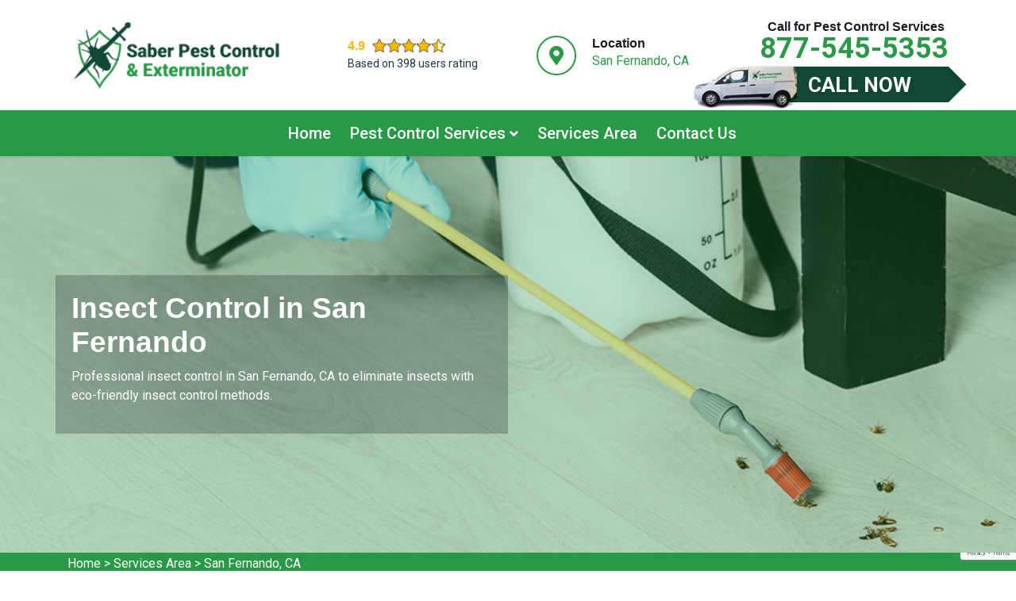

--- FILE ---
content_type: text/html
request_url: https://www.saberpestcontrol.com/california/san-fernando-ca-insect-control/
body_size: 9846
content:
<!DOCTYPE HTML>
<html lang="en-US">

<head>
        <!-- GTM by S.SUD -->
    <!-- Google Tag Manager -->
<script>(function(w,d,s,l,i){w[l]=w[l]||[];w[l].push({'gtm.start':
new Date().getTime(),event:'gtm.js'});var f=d.getElementsByTagName(s)[0],
j=d.createElement(s),dl=l!='dataLayer'?'&l='+l:'';j.async=true;j.src=
'https://www.googletagmanager.com/gtm.js?id='+i+dl;f.parentNode.insertBefore(j,f);
})(window,document,'script','dataLayer','GTM-KGX3X8C');</script>
<!-- End Google Tag Manager -->
	<meta charset="UTF-8">
	<meta http-equiv="x-ua-compatible" content="ie=edge">
	<title>Insect Control Services San Fernando, Insect Extermination Services</title>
	<meta name="robots" content="index, follow">
    <meta http-equiv="Content-Type" content="text/html; charset=utf-8">
    <meta name="language" content="English">
    <meta name="revisit-after" content="7 days">
	<meta name="description" content="Get Insect Control in San Fernando, CA to exterminate insects at home. Get Professional local insect control and commercial insect control services at affordable rates." />
	<meta name="keywords" content="insect control  San Fernando, commercial insect control San Fernando, residential insect control San Fernando, insect extermination services San Fernando, local insect control services San Fernando, emergency insect control services San Fernando" />
	<meta name="viewport" content="width=device-width, initial-scale=1">
	<link rel="canonical" href="https://www.saberpestcontrol.com/california/san-fernando-ca-insect-control/" />
    <meta property="og:title" content="Insect Control Services San Fernando, Insect Extermination Services" />
    <meta property="og:description" content="Get Insect Control in San Fernando, CA to exterminate insects at home. Get Professional local insect control and commercial insect control services at affordable rates." />
    <meta property="og:image" content="https://www.saberpestcontrol.com/imggen/insect-control-san-fernando-ca.webp" />
        
        
	<link rel="icon" type="/image/png" sizes="56x56" href="/userfiles/images/saber-pest-control-&-exterminator-favicon.png">
	<link rel="stylesheet" href="/assets/css/bootstrap.min.css" type="text/css" media="all" />
	<link rel="stylesheet" href="/assets/css/owl.carousel.min.css" type="text/css" media="all" />
	<link rel="stylesheet" href="/assets/css/all.min.css" type="text/css" media="all" />
	<link rel="stylesheet" href="/assets/css/flaticon.css" type="text/css" media="all" />
	<link rel="stylesheet" href="/assets/css/theme-default.css" type="text/css" media="all" />
	<link rel="stylesheet" href="https://stackpath.bootstrapcdn.com/font-awesome/4.7.0/css/font-awesome.min.css">
	<link rel="stylesheet" href="/assets/css/meanmenu.min.css" type="text/css" media="all" />
	<link rel="stylesheet" href="/assets/css/style.css" type="text/css" media="all" />
	<link rel="stylesheet" href="/assets/css/owl.transitions.css" type="text/css" media="all" />
	<link rel="stylesheet" href="/assets/css/responsive.css" type="text/css" media="all" />



</head>

<body>
        <!-- GTM by S.SUD -->
    <!-- Google Tag Manager (noscript) -->
<noscript><iframe src="https://www.googletagmanager.com/ns.html?id=GTM-KGX3X8C"
height="0" width="0" style="display:none;visibility:hidden"></iframe></noscript>
<!-- End Google Tag Manager (noscript) -->
    

	
<section class="logo_with">
<div class="container">
<div class="inner__content">
<div class="logo_"><a class="logo_img" href="/"><img alt="Best Pest Control Services San Fernando" src="/userfiles/images/saber-pest-control-&-exterminator.png" /> </a></div>

<div class="rating_">
<div>
<h5 class="rating_img">4.9 <img alt="Top Rated Pest Control Services San Fernando" class="img-fluid me-2" src="/userfiles/images/star.png" /></h5>
<span class="based_on">Based on 398 users rating</span></div>
</div>

<div class="location_">
<div class="icon__"><i class="fas fa-map-marker-alt"></i></div>

<address>
<h5>Location</h5>
<a href="/services-area/">San Fernando, CA</a></address>
</div>

<div class="phone_numb">
<h5>Call for Pest Control Services</h5>
<a href="tel:877-545-5353">877-545-5353 </a>

<div class="new__link"><a href="tel:877-545-5353">Call Now</a></div>
</div>
</div>
</div>
</section>

<div class="dreamit_nav_manu" id="sticky-header">
<div class="container">
<div class="row align-items-center">
<div class="col-lg-12">
<nav class="dreamit_menu">
<ul class="nav_scroll">
	<li><a href="/">Home</a></li>
	<li><a href="/california/san-francisco-ca-pest-control-services/">Pest Control Services<span><i  class="fas fa-angle-down"></i></span></a>
	<ul class="sub-menu">
		<li><a href="/california/san-fernando-ca-insect-control/">Insect Control</a></li>
		<li><a href="/california/san-fernando-ca-bed-bug-exterminator/">Bed Bug Exterminator</a></li>
	</ul>
	</li>
<li><a href="/services-area/">Services Area</a></li>
	<li><a href="/contact-us/">Contact Us</a></li>
</ul>
</nav>
</div>
</div>
</div>
</div>
<!--Mobile View-->

<div class="mbl-logo d-sm-block d-md-block d-lg-none"><a href="/"><img alt="Cheap Pest Control in San Fernando, CA" src="/userfiles/images/saber-pest-control-&-exterminator-white.png" /></a></div>

<div class="mobile-menu-area d-sm-block d-md-block d-lg-none ">
<div class="mbl-phn d-sm-block d-md-block d-lg-none">
<ul>
	<li><a class="topbar-phone d-lg-none" href="tel:877-545-5353">877-545-5353</a></li>
</ul>
</div>

<div class="mobile-menu">
<nav class="dreamit_menu">
<ul class="nav_scroll">
	<li><a href="/">Home</a></li>
	<li><a href="/">Pest Control Services</a>
	<ul>
		<li><a href="/california/san-fernando-ca-insect-control/">Insect Control</a></li>
		<li><a href="/california/san-fernando-ca-bed-bug-exterminator/">Bed Bug Exterminator</a></li>
	</ul>
	</li>
	<li><a href="/services-area/">Services Area</a></li>
	<li><a href="/contact-us/">Contact Us</a></li>
</ul>
</nav>
</div>
</div>
<!-- Back 2 top -->

<div id="toTop"><i class="fa fa-chevron-up"></i></div>


    <!-- banner-section -->
<div class="breadcumbs-area breadcumbs-bg-1 bc-area-padding" style="background-image:url(/userfiles/images/banner/insect-control.jpg">
<div class="container">
<div class="row">
<div class="col-lg-6 text-start">
<h1>Insect Control in San Fernando</h1>

<p class="d-none d-md-block">Professional insect control in San Fernando, CA to eliminate insects with eco-friendly insect control methods.</p>
</div>
</div>
</div>
</div>
<!-- banner-section end --><div class="brd">
<div class="container">
<div class="row">
<div class="col-sm-12"><a href="/">Home</a> &gt; <a href="/services-area/">Services Area</a> &gt; <a href="/california/san-fernando-ca-pest-control-services/">San Fernando, CA </a> </div>
</div>
</div>
</div>


<section class="main-content-wrap">
<div class="container">
<div class="row">
<div class="col-lg-12">
<div class="main-content maerk">
<h2>Get Insect Control Services in San Fernando, CA To Protect Your Property From Unwanted Insects. Professional Insect Removal Team Offers Wasp Nest Removal And Ant Removal Services.</h2>

<p>Saber Pest Control & Exterminator offers comprehensive insect control services to protect your home or business from pests. An expert team of Pest Control will thoroughly inspect your property to identify potential problem areas and create a customized treatment plan to eliminate the infestation. They use eco-friendly and effective methods to control a wide range of insects, including ants, bed bugs, cockroaches, spiders, and many more. They provide <strong>Insect Extermination Services</strong> to keep pests from returning in the future. At Saber Pest Control & Exterminator experts are dedicated to providing the best customer service and ensuring complete satisfaction with every visit.</p>

<p><strong>Methods For Insect Control Include:</strong></p>

<ul>
	<li><strong>Pesticide Sprays:</strong> The use of chemicals to eliminate pests on contact or to create a barrier that repels insects.</li>
	<li><strong>Baits and Traps:</strong> The use of food or other attractants to lure pests into traps or to bait stations where they can be eliminated.</li>
	<li><strong>Heat Treatments:</strong> The use of high temperatures to eliminate pests and their eggs without the use of chemicals.</li>
	<li><strong>Biological Controls:</strong> The use of natural predators or parasites to control pest populations.</li>
	<li><strong>Physical Removal:</strong> The manual removal of pests, such as through vacuuming or sweeping, to reduce populations.</li>
</ul>

<p>Each method has its own strengths and weaknesses, and the best approach for a particular situation depends on the type of pest, the severity of the infestation, and other factors.</p>

<p><img src="https://www.saberpestcontrol.com/imggen/insect-control-san-fernando-ca.webp" alt="Insect Control San Fernando - CA"></p>

<h2>Efficient Insect Removal Solutions in San Fernando, CA</h2>

<p>At Saber Pest Control & Exterminator Insects Control team specializes in providing efficient and effective insect removal services. They have a team of highly trained Professionals who use the latest techniques and equipment to get rid of unwanted insects from your property. Whether you have a problem with ants, termites, bed bugs, or any other type of insect, they have the expertise to handle it. Their experts provide residential and <strong>Commercial Pest Control Services</strong>. They take pride in their commitment to using eco-friendly and safe methods to ensure the health and safety of their customers and the environment.</p>

<h4>Various Methods To Remove Insects Such As:</h4>

<ul>
	<li>By using a vacuum cleaner to suck up insects.</li>
	<li>Chemical sprays kill insects.</li>
	<li>Using sticky or bait traps to capture insects.</li>
	<li>Natural substances like vinegar, soap, or essential oils repel insects.</li>
	<li>Sealing cracks and gaps to prevent insects from entering your home.</li>
</ul>

<p>It is important to choose an appropriate method that is safe and effective for the specific type of insect you are dealing with.</p>

<h3>San Fernando Pest Control Services</h3>

<p>Saber Pest Control & Exterminator provides reliable and effective insect pest control services to protect your property from unwanted pests. Their team of experienced Insects Control team uses the latest techniques and products to effectively eliminate a wide range of insects, including ants, roaches, spiders, bed bugs, and more. They understand the importance of safety and use only eco-friendly and safe methods for <strong>Residential Insects Control</strong>. Their services are available for both residential and commercial properties and they offer customized solutions to meet your specific needs.</p>

<p><strong>Pest Control Expert Can Perform Insect Control Through The Following Steps:</strong></p>

<p><strong>Inspection:</strong> a thorough inspection of the affected area to identify the type of insect and the extent of the infestation.</p>

<p><strong>Identification:</strong> Identify the specific type of insect to determine the most effective control method.</p>

<p><strong>Assessment:</strong> evaluating the impact of the infestation on the environment and determining the level of control required.</p>

<p><strong>Selection of control method:</strong> selecting the most appropriate control method based on the assessment and considering the impact on the environment and non-target species.</p>

<p><strong>Implementation:</strong> applying the selected control method, and following all safety precautions and guidelines.</p>

<p><strong>Monitoring:</strong> monitoring the effectiveness of the control method and making adjustments as needed.</p>

<p><strong>Prevention:</strong> implementing measures to prevent future infestations, such as sealing entry points and removing breeding sites.</p>

<p>The pest control expert should also keep records of the control process and provide recommendations for ongoing maintenance.</p>

<p><img alt="Effective Pest Control Services in San Fernando, CA" src="/userfiles/images/inner/effective-pest-control-services.png" /></p>

<h3>Commercial Pest Control Services in San Fernando, CA</h3>

<p>Saber Pest Control & Exterminator specializes in commercial insect control for businesses and organizations. Trained professionals use safe, effective methods to eliminate and prevent infestations of pests such as ants, roaches, flies, and spiders. They understand the importance of a pest-free environment for both customers and employees and strive to provide quick, discreet solutions. Their services include <strong>Insect Extermination Services</strong>, regular inspections, and treatments, as well as customized programs tailored to each client's unique needs. Their goal is to help businesses maintain a clean, hygienic, and pest-free workplace, so they can focus on their core operations.</p>

<h2>Residential Insect Control Services in San Fernando, CA</h2>

<p>Saber Pest Control & Exterminator offers residential insect control services to ensure your home is free from pests. A professional team will assess the situation and implement a customized solution to effectively eliminate any unwanted insects. They use safe methods to keep your family and pets safe after <strong>Insect Removal</strong>. The team of Saber Pest Control & Exterminator’s goal is to provide you with peace of mind by resolving any insect-related issues quickly and efficiently. With reliable and cost-effective solutions, you can enjoy a comfortable home without the hassle of unwanted insects.</p>

<h3>San Fernando Insect Extermination Services</h3>

<p>Saber Pest Control & Exterminator specializes in insect extermination services, providing safe and effective solutions to get rid of pests in your home or business. Their trained professionals use the latest techniques and best equipment to quickly and efficiently eliminate infestations of ants, roaches, spiders, bedbugs, and <a href="/california/san-fernando-ca-bed-bug-exterminator/"><strong>Bed Bug Exterminators</strong></a>. They also offer preventive measures to help prevent future infestations. Their services are customizable to fit the unique needs of each client and come with satisfaction. They prioritize safety, using eco-friendly and pet-safe products to minimize harm to the environment and loved ones. Trust them to take care of your insect problem and give you peace of mind. Insect extermination services refer to professional services that help to eliminate and control insect populations in homes, commercial facilities, or other structures. Insect extermination services are typically provided by professional pest control companies that have the expertise and equipment to effectively control insect populations. They can also provide recommendations on how to prevent future insect infestations.</p>

<h2>Local Insect Control Services inSan Fernando</h2>

<p>At Saber Pest Control & Exterminator expert team provides comprehensive local insect control services to keep your home and business pest-free. The expert team uses environmentally-friendly methods to <strong>Effectively Eliminate Insects</strong>. Their solutions are safe for both your family and pets, and will not cause harm to the environment. Their services are customized to meet the unique needs of your property, and they offer both one-time treatments and ongoing monthly or quarterly services to keep pests away for good. Trust them to effectively and efficiently rid your property of pesky insects, so you can enjoy a comfortable, clean, and healthy environment.</p>

<p><img alt="Local Insect Control Services in San Fernando, CA" src="/userfiles/images/inner/best-local-insect-control-services.jpg" /></p>

<h3>Emergency Insect Control Services in San Fernando, CA</h3>

<p>Saber Pest Control & Exterminator’s team offers fast and efficient Insect Control Services. The professional team is equipped to handle all types of insect infestations, including ants, cockroaches, bed bugs, and more. They understand the urgency of the situation and will respond promptly to your call. Their team uses the latest technology and methods to safely and effectively <strong>Eliminate Infestation</strong>, ensuring the health and safety of your family and property. Their services are affordable and customized to meet your specific needs. Don't let insect infestations control your life, contact today on <a href="tel:877-545-5353"><strong>877-545-5353 </strong></a>for an insect control consultation and get the peace of mind you deserve.</p>

<h3>San Fernando Indoor Pest Control</h3>

<p>The professional team at Saber Pest Control & Exterminator offers a comprehensive solution for managing common household pests such as ants, roaches, spiders, and more. Saber Pest Control & Exterminator ‘s expert team uses eco-friendly and safe methods to <strong>Effectively Exterminate Insects</strong> from your home or business. They understand the importance of maintaining a healthy and hygienic environment and strive to provide fast and effective results. Their services include a thorough inspection, identification of the problem, and customized treatment plans to effectively manage the infestation. They also offer ongoing maintenance programs to ensure that your property remains pest-free. Trust them to keep your indoor space free from unwanted insects.<br />
<br />
<strong>Plan for Effective Indoor Pest Control</strong></p>

<ul>
	<li>Thorough inspection and identification of pests.</li>
	<li>Sealing entry points and cracks to prevent re-infestation.</li>
	<li>Sanitation and elimination of food and water sources.</li>
	<li>Proper storage of food items.</li>
	<li>Use of non-toxic and eco-friendly pest control methods.</li>
	<li>Targeted treatment of infested areas.</li>
	<li>Integration of preventative measures.</li>
</ul>

<p><img alt="San Fernando Effective Indoor Pest Control" src="/userfiles/images/inner/effective-indoor-pest-control.png" /></p>

<h2>San Fernando Safe Outdoor Insect Control</h2>

<p>Saber Pest Control & Exterminator’s professionals provide effective solutions for managing pests in outdoor spaces such as yards, gardens, and parks. Their Insects Control experts are trained to identify and control outdoor and <strong>Indoor Insects</strong> including mosquitoes, ticks, fleas, and more. They use environmentally friendly methods to effectively manage infestations and keep your outdoor space safe and enjoyable. Their services include a comprehensive inspection, identification of the problem, and a customized treatment plan tailored to your specific needs. They offer ongoing maintenance programs to ensure long-term pest control and prevent future infestations.<br />
<br />
<strong>Plan for Effective outdoor Pest Control</strong></p>

<ul>
	<li>Comprehensive outdoor inspection and assessment.</li>
	<li>Identification and elimination of pest habitats.</li>
	<li>Removal of debris, standing water, and clutter.</li>
	<li>Sealing entry points and cracks in foundations.</li>
	<li>Proper storage of outdoor food and waste.</li>
	<li>Use of non-toxic and eco-friendly pest control methods.</li>
	<li>Targeted treatment of infested areas.</li>
	<li>Integration of preventative measures.</li>
</ul>

<div class="col-lg-12 ghost-sec">
<h4 class="mrb-20 faq">Frequently Asked Questions About Insect Control</h4>

<div class="faq-block ">
<div class="accordion">
<div class="accordion-item">
<div class="accordion-header active">
<h5 class="title"><span class="fas fa-arrow-right"></span>Why is insect control important in San Fernando?</h5>
</div>

<div class="accordion-body">
<p>Insect control plays a vital role in protecting our nation's public health and food supply. The insect can spread diseases such as West Nile virus, Lyme disease, salmonellosis, hantavirus, and encephalitis.</p>
</div>
</div>

<div class="accordion-item">
<div class="accordion-header">
<h5 class="title"><span class="fas fa-arrow-right"></span>What are the four insect control techniques?</h5>
</div>

<div class="accordion-body">
<p>Here are four types of pest control</p>

<ul>
	<li>Chemical Pest Control: The chemical method involves uses chemical treatments to deter any kind of pest</li>
	<li>Biological Pest Control: Biological control involves the use of living organisms to control a pest population</li>
	<li>Electronic Pest Control</li>
	<li>Physical Pest Control</li>
</ul>
</div>
</div>

<div class="accordion-item">
<div class="accordion-header">
<h5 class="title"><span class="fas fa-arrow-right"></span>How can I prevent insects from entering my home?</h5>
</div>

<div class="accordion-body">
<p>Seal cracks and holes, store food properly, and eliminate standing water sources. Saber Pest Control & Exterminator's experts are qualified to kill insects so they will not enter in your home and office. Insect exterminators also offer insect management services which include sealing and reapring cracks and holes from which insects can enter your place.</p>
</div>
</div>

<div class="accordion-item">
<div class="accordion-header">
<h5 class="title"><span class="fas fa-arrow-right"></span>What should I do in San Fernando if I have an insect emergency?</h5>
</div>

<div class="accordion-body">
<p>Contact Saber Pest Control & Exterminator's insect control professionals immediately to remove insects from your place in San Fernando. We offer all types of insects control services for residential and commercial buildings.</p>
</div>
</div>

<div class="accordion-item">
<div class="accordion-header">
<h5 class="title"><span class="fas fa-arrow-right"></span>How often should I schedule insect control treatments in San Fernando?</h5>
</div>

<div class="accordion-body">
<p>It depends on the severity of the infestation and the type of insects. You can contact insect exterminators at Saber Pest Control & Exterminator's who can advise you a suitable schedule to get the best insect control treatments for your home and office in San Fernando.</p>
</div>
</div>
</div>
</div>
</div>
</div>
</div>
</div>
</div>
</section>

<div class="main-content-wrap form_w_map">
	<div class="container">
		<div class="row">
			<div class="col-lg-6">
				<div class="sidebar-block mb-4 mb-lg-0">
					<div class="sidebar-heading">
					<h3>Quote For Insect Control in San Fernando</h3>
					</div>

					<div class="sidebar-content">
					<div class="expMessage">&nbsp;</div>

					<form id="contactUs" method="post">
					<div class="form-group"><input class="form-control required" name="formInput[name]" placeholder="Name *" type="text" /></div>

					<div class="form-group"><input class="form-control required" id="mobile" name="formInput[phone]" placeholder="Phone *" type="text" /></div>

					<div class="form-group"><input class="form-control required" name="formInput[email]" placeholder="Email *" type="email" /></div>

					<div class="form-group"><textarea class="form-control" cols="30" name="formInput[message]" placeholder="Messsage" rows="3"></textarea></div>

					<!-- Captcha Start -->
					<div class="g-recaptcha" data-callback="setResponse" data-sitekey="6LctDy8kAAAAAN9Gxv1OhfgYy8addYo02gOlsdKt" data-size="invisible">&nbsp;</div>
					<input id="captcha-response" name="captcha-response" type="hidden" /> <!-- END Captcha Start -->
					<div class="text-center"><button class="dtbtn small" href="">Submit Now</button></div>
					<input name="action" type="hidden" value="submitform" />&nbsp;</form>
					</div>
				</div>
			</div>
			<div class="col-lg-6">
				<div class="sidebar-block first-block-sidebar">
					<div class="sidebar-heading">
					<h3>San Fernando Map</h3>
					</div>

					<div class="sidebar-content">
					<div><iframe frameborder="0" height="350" marginheight="0" marginwidth="0" scrolling="no" src="https://maps.google.com/maps?width=100%&amp;height=600&amp;hl=en&amp;q=San Fernando%20United States&amp;ie=UTF8&amp;t=&amp;z=7&amp;iwloc=B&amp;output=embed" width="100%">km radius map</iframe></div>
					</div>
				</div>
			</div>
		</div>
	</div>
</div>
 <div class="testimonial-area pt-90 pb-90">
<div class="container">
<div class="row">
<div class="col-lg-12 col-sm-12">
<div class="dreamit-section-title pb-40 text-center">
<h4>Praise From Our Happy Clients About Insect Control in San Fernando</h4>

<div class="em_bar_bg text-left">&nbsp;</div>
</div>
</div>
</div>

<div class="row">
<div class="testimonial_list owl-carousel">
<div class="col-lg-12 col-sm-12">
<div class="dreamit-single-testimonial-box">
<div class="testimonial-content">
<div class="testi-icon"><i class="fas fa-quote-left"></i></div>

<div class="testimonial-text">“We are so happy with the decision we made to have Saber Pest Control & Exterminator&nbsp;for our Insect Control&nbsp;in San Fernando, CA. We were very impressed with the amount of professionalism and the courtesy involved throughout the entire process.”</div>
</div>

<div class="testi-titile">
<h5>Gary Merlino</h5>
</div>
</div>
</div>

<div class="col-lg-12 col-sm-12">
<div class="dreamit-single-testimonial-box">
<div class="testimonial-content">
<div class="testi-icon"><i class="fas fa-quote-left"></i></div>

<div class="testimonial-text">"Saber Pest Control & Exterminator&nbsp;did exactly what they said about Mosquito Control in San Fernando and always promptly. I would recommend them to anyone who wants peace of mind from these pesky pests that will be done properly by these experts."</div>
</div>

<div class="testi-titile text-center">
<h5>Max Robertson</h5>
</div>
</div>
</div>

<div class="col-lg-12 col-sm-12">
<div class="dreamit-single-testimonial-box">
<div class="testimonial-content">
<div class="testi-icon"><i class="fas fa-quote-left"></i></div>

<div class="testimonial-text">"I would highly recommend Saber Pest Control & Exterminator to anyone who needs Bee Removal Services&nbsp;in San Fernando, CA. They have great communication and the job itself came out perfect. I am so glad I went with this pest control&nbsp;company!”</div>
</div>

<div class="testi-titile text-center">
<h5>Maria Ward</h5>
</div>
</div>
</div>

<div class="col-lg-12 col-sm-12">
<div class="dreamit-single-testimonial-box">
<div class="testimonial-content">
<div class="testi-icon"><i class="fas fa-quote-left"></i></div>

<div class="testimonial-text">"Saber Pest Control & Exterminator did an amazing job with our rat problem in San Fernando, CA They were professional and responded quickly to our situation. The professionals were outstanding. I would recommend them highly for any pest control issues."</div>
</div>

<div class="testi-titile text-center">
<h5>David Thomas</h5>
</div>
</div>
</div>
</div>
</div>
</div>
</div>
 <section class="btm-cities">
<div class="container">
<div class="row">
<div class="col-sm-12">
<div class="text-center">
<h4>Areas We Serve For Insect Control in California</h4>
</div>
<ul class="ul3"><li ><a href="/california/anaheim-ca-insect-control/">Anaheim</a></li><li ><a href="/california/antioch-ca-insect-control/">Antioch</a></li><li ><a href="/california/bakersfield-ca-insect-control/">Bakersfield</a></li><li ><a href="/california/brea-ca-insect-control/">Brea</a></li><li ><a href="/california/burlingame-ca-insect-control/">Burlingame</a></li><li ><a href="/california/camarillo-ca-insect-control/">Camarillo</a></li><li ><a href="/california/cathedral-city-ca-insect-control/">Cathedral City</a></li><li ><a href="/california/chatsworth-ca-insect-control/">Chatsworth</a></li><li ><a href="/california/chico-ca-insect-control/">Chico</a></li><li ><a href="/california/chula-vista-ca-insect-control/">Chula Vista</a></li><li ><a href="/california/commerce-ca-insect-control/">Commerce</a></li><li ><a href="/california/concord-ca-insect-control/">Concord</a></li><li ><a href="/california/costa-mesa-ca-insect-control/">Costa Mesa</a></li><li ><a href="/california/covina-ca-insect-control/">Covina</a></li><li ><a href="/california/fairfield-ca-insect-control/">Fairfield</a></li><li ><a href="/california/fremont-ca-insect-control/">Fremont</a></li><li ><a href="/california/fresno-ca-insect-control/">Fresno</a></li><li ><a href="/california/glendale-ca-insect-control/">Glendale</a></li><li ><a href="/california/hayward-ca-insect-control/">Hayward</a></li><li ><a href="/california/irvine-ca-insect-control/">Irvine</a></li><li ><a href="/california/lake-forest-ca-insect-control/">Lake Forest</a></li><li ><a href="/california/livermore-ca-insect-control/">Livermore</a></li><li ><a href="/california/long-beach-ca-insect-control/">Long Beach</a></li><li ><a href="/california/los-angeles-ca-insect-control/">Los Angeles</a></li><li ><a href="/california/monterey-ca-insect-control/">Monterey</a></li><li ><a href="/california/north-hills-ca-insect-control/">North Hills</a></li><li ><a href="/california/north-san-jose-ca-insect-control/">North San Jose</a></li><li ><a href="/california/norwalk-ca-insect-control/">Norwalk</a></li><li ><a href="/california/oakland-ca-insect-control/">Oakland</a></li><li ><a href="/california/pacoima-ca-insect-control/">Pacoima</a></li><li ><a href="/california/palmdale-ca-insect-control/">Palmdale</a></li><li ><a href="/california/petaluma-ca-insect-control/">Petaluma</a></li><li ><a href="/california/pomona-ca-insect-control/">Pomona</a></li><li ><a href="/california/poway-ca-insect-control/">Poway</a></li><li ><a href="/california/rancho-cucamonga-ca-insect-control/">Rancho Cucamonga</a></li><li ><a href="/california/rancho-dominguez-ca-insect-control/">Rancho Dominguez</a></li><li ><a href="/california/riverside-ca-insect-control/">Riverside</a></li><li ><a href="/california/sacramento-ca-insect-control/">Sacramento</a></li><li ><a href="/california/san-diego-ca-insect-control/">San Diego</a></li><li ><a href="/california/san-dimas-ca-insect-control/">San Dimas</a></li><li ><a href="/california/san-fernando-ca-insect-control/">San Fernando</a></li><li ><a href="/california/san-francisco-ca-insect-control/">San Francisco</a></li><li ><a href="/california/san-gabriel-ca-insect-control/">San Gabriel</a></li><li ><a href="/california/san-jose-ca-insect-control/">San Jose</a></li><li ><a href="/california/san-luis-obispo-ca-insect-control/">San Luis Obispo</a></li><li ><a href="/california/santa-clarita-ca-insect-control/">Santa Clarita</a></li><li ><a href="/california/santa-maria-ca-insect-control/">Santa Maria</a></li><li ><a href="/california/silicon-valley-ca-insect-control/">Silicon Valley</a></li><li ><a href="/california/stockton-ca-insect-control/">Stockton</a></li><li ><a href="/california/temecula-ca-insect-control/">Temecula</a></li><li ><a href="/california/thousand-palms-ca-insect-control/">Thousand Palms</a></li><li ><a href="/california/torrance-ca-insect-control/">Torrance</a></li><li ><a href="/california/van-nuys-ca-insect-control/">Van Nuys</a></li><li ><a href="/california/ventura-ca-insect-control/">Ventura</a></li><li ><a href="/california/visalia-ca-insect-control/">Visalia</a></li><li ><a href="/california/vista-ca-insect-control/">Vista</a></li><li ><a href="/california/watsonville-ca-insect-control/">Watsonville</a></li><li ><a href="/california/west-sacramento-ca-insect-control/">West Sacramento</a></li></ul></div>
</div>
</div>
</section>

	
	<div class="footer-middle style_two pt-80 pb-3">
<div class="container">
<div class="row">
<div class="col-lg-4 col-md-6 col-sm-12">
<div class="widget widgets-company-info">
<div class="dreamit-logo"><a class="logo_img" href="/" title="dreamit"><img alt="Reliable Pest Control Services in San Fernando" src="/userfiles/images/saber-pest-control-&-exterminator-white.png" /> </a></div>

<div class="company-info-desc pr-2">
<p>San Fernando Saber Pest Control & Exterminator is top pest control company that offers affordable pest removal services including insect control, ant control, bee control, and rodent&nbsp;control services.</p>
</div>
</div>
</div>

<div class="col-lg-4 col-md-6 col-sm-12">
<div class="widget widget-nav-menu pl-2">
<h4 class="widget-title">Quick Links</h4>

<div class="menu-quick-link-content">
<ul class="menu">
	<li><a href="/california/san-fernando-ca-insect-control/">Insect Control</a></li>
	<li><a href="/california/san-fernando-ca-bed-bug-exterminator/">Bed Bug Exterminator</a></li>
	<li><a href="/services-area/">Services Area</a></li>
	<li><a href="/contact-us/">Contact Us</a></li>
	<li><a href="/privacy-policy/" target="_blank">Privacy Policy</a></li>
</ul>
<div>
	<ul class="social___links">
		<li><a href="https://www.pinterest.com/saberpestcontrol/"><i class="fa fa-pinterest"></i> </a></li>
	<li><a href="https://www.facebook.com/profile.php?id=100090152558263"><i class="fa fa-facebook"></i></a></li>
	<li><a href="https://www.youtube.com/@saberpestcontrol/"><i class="fa fa-youtube"></i></a></li>
	<li><a href="https://www.houzz.com/pro/saberpest-control/__public"><i class="fab fa-houzz"></i></a></li>
	</ul>
	</div>
</div>
</div>
</div>

<div class="col-lg-4 col-md-6 col-sm-12">
<div id="footer-widget-address">
<div class="footer-widget-address-inner">
<h4 class="widget-title">Contact Us</h4>

<div class="footer-inner pr-2">
<div class="footer-socail-icon"><i class="fas fa-phone fa-rotate-90"></i></div>

<div class="footer-socail-info">
<p><span>Telephone:</span><br />
<a href="tel:877-545-5353">877-545-5353</a></p>
</div>
</div>

<div class="footer-inner pr-2">
<div class="footer-socail-icon"><i class="fas fa-envelope"></i></div>

<div class="footer-socail-info">
<p><span>Get in Touch</span><br />
<a href="mailto:info@saberpestcontrol.com">Email Us</a></p>
</div>
</div>

<div class="footer-inner">
<div class="footer-socail-icon"><i class="fas fa-map-marker-alt"></i></div>

<div class="footer-socail-info">
<address>
<p><span>Address:</span><br />
<a href="/services-area/">San Fernando, CA</a></p>
</address>
</div>
</div>
</div>
</div>
</div>
</div>

<p class="disclaimer"><strong>Disclaimer:</strong> Saber Pest Control & Exterminator is a free service to assist homeowners in connecting with local service providers. All service providers are independent, and Saber Pest Control & Exterminator does not warrant or guarantee any service performed or product offered. The homeowner must verify that the hired provider furnishes the necessary license and insurance required for the work being performed. All persons depicted in a photo or video are actors or models and not providers listed on Saber Pest Control & Exterminator.</p>

<div class="row footer-bottom mt-30">
<div class="col-lg-12 col-md-12">
<div class="footer-bottom-content">
<div class="footer-bottom-content-copy">
<p class="mb-0">Copyright © <script>document.write(new Date().getFullYear())</script> <a href="/"><strong>Saber Pest Control & Exterminator</strong></a> All Rights Reserved.</p>
</div>
</div>
</div>
</div>
</div>
</div>
<section class="new_for_mobile">
<div class="container">
<div class="row">

<div class="col-6 third_">
<p style="
"><a href="tel:877-545-5353">877-545-5353</a></p>
</div>

<div class="col-6 fourth_ ftr-lnks">
<div class="new__link "><a href="tel:877-545-5353">Call Now</a></div>
</div>
</div>
</div>
</section>
	
	
	
	  <!-- Website Schema-->


<script type="application/ld+json">
    {
      "@context": "https://schema.org",
      "@type": "NewsArticle",
      "headline": "Article headline",
      "image": ["/userfiles/images/banner/insect-control.jpg"],
      "datePublished": "2015-02-05T08:00:00+08:00",
      "dateModified": "2015-02-05T09:20:00+08:00",
      "author": [
        {
          "@type": "Person",
          "name": "Jane Doe",
          "url": "https://www.saberpestcontrol.com/"
        }
      ]
    }
  </script>

<script type="application/ld+json">
    {
      "@context": "https://schema.org",
      "@type": "BreadcrumbList",
      "itemListElement": [
        {
          "@type": "ListItem",
          "position": 1,
          "item": {
            "@id": "/california/san-fernando-ca-insect-control/",
            "name": "Saber Pest Control & Exterminator"
          }
        }
      ]
    }
  </script>

<script type="application/ld+json">
    {
      "@context": "https://schema.org",
      "@type": "Organization",
      "name": "Saber Pest Control & Exterminator",
      "legalName": "Saber Pest Control & Exterminator",
      "alternateName": "Saber Pest Control & Exterminator",
      "url": "https://www.saberpestcontrol.com/",
      "logo": "/userfiles/images/saber-pest-control-&-exterminator.png",
      "foundingDate": "2001",
      "founders": [
        {
          "@type": "Person",
          "name": "Top"
        }
      ],
      "address": {
        "@type": "PostalAddress",
        "streetAddress": "California",
        "addressLocality": "California",
        "addressRegion": "California",
        "addressCountry": "California"
      },
      "contactPoint": {
        "@type": "ContactPoint",
        "contactType": "customer support",
        "telephone": "877-545-5353"
      },
      "sameAs": [
        "https://www.facebook.com/",
        "https://www.youtube.com/"
      ]
    }
  </script>

<script type="application/ld+json">
    {
      "@context": "http://schema.org/",
      "@type": "Product",
      "name": "Insect Control San Fernando",
      "image": "/userfiles/images/banner/insect-control.jpg",
      "description": "Get Insect Control in San Fernando, CA to exterminate insects at home. Get Professional local insect control and commercial insect control services at affordable rates.",
      "brand": {
        "@type": "Brand",
        "name": "Saber Pest Control & Exterminator"
      },
      "sku": "0",
      "gtin8": "0",
      "gtin13": "0",
      "gtin14": "0",
      "mpn": "0",
      "offers": {
        "@type": "AggregateOffer",
        "priceCurrency": "USD",
        "lowPrice": "1",
        "highPrice": "10",
        "offerCount": "7"
      },
      "aggregateRating": {
        "@type": "AggregateRating",
        "ratingValue": "4.9",
        "bestRating": "5",
        "worstRating": "",
        "ratingCount": "398"
      },
  
      "review": {
        "@context": "http://schema.org/",
        "name": "Best Rating",
        "@type": "Review",
        "reviewBody": "We are so happy with the decision we made to have Saber Pest Control & Exterminator for our Insect Control. We were very impressed with the amount of professionalism and the courtesy involved throughout the entire process.",
        "author": {
          "@type": "Person",
          "name": "John Parker"
        }
      }
    }
  </script>

<script type="application/ld+json">
    {
      "@context": "http://schema.org/",
      "@type": "Review",
      "author": {
        "@type": "Person",
        "name": "John Parker"
      },
      "reviewBody": "We are so happy with the decision we made to have Saber Pest Control & Exterminator for our Insect Control. We were very impressed with the amount of professionalism and the courtesy involved throughout the entire process.",
      "itemReviewed": {
        "@type": "LocalBusiness",
        "name": "Saber Pest Control & Exterminator",
        "priceRange": "$$",
        "telephone": "877-545-5353",
        "address": {
          "@type": "PostalAddress",
          "streetAddress": "California",
          "addressLocality": "California",
          "addressRegion": "California",
          "addressCountry": "California"
        },
  
        "image": "/userfiles/images/saber-pest-control-&-exterminator.png"
      },
      "reviewRating": {
        "@type": "Rating",
        "ratingValue": 5,
        "worstRating": 1,
        "bestRating": 5,
        "reviewAspect": "Ambiance"
      }
    }
  </script>

<script type="application/ld+json">
    {
      "@context": "http://schema.org",
      "@type": "WebSite",
      "url": "https://www.saberpestcontrol.com/",
      "potentialAction": {
        "@type": "SearchAction",
        "target": "https://www.saberpestcontrol.com/search/{search_key}",
        "query-input": "required name=search_key"
      }
    }
  </script>
  






	<script src="/assets/js/vendor/jquery-3.2.1.min.js"></script>
	<script src="/assets/js/bootstrap.min.js"></script>
	<script src="/assets/js/owl.carousel.min.js"></script>
	<script src="/assets/js/animated-text.js"></script>
	<script src="/assets/js/jquery.meanmenu.js"></script>
	<script src="/assets/js/theme.js"></script>
	 <script src="/assets/js/jquery.validate.min.js"></script>
      <script src="/assets/js/maskinput.min.js"></script>
	 <script src="https://www.google.com/recaptcha/api.js" async defer></script> 

	
	
	 <script>
        
(function ($) {
      "use strict";
         $('#mobile').mask("(999) 999-9999");
            $("#contactUs").validate({
        submitHandler: function () {
            grecaptcha.execute();
            return false; 
        }
    });
  })(jQuery);
  
    
    function setResponse(response) {
    document.getElementById("captcha-response").value = response;
    var curForm = $("#contactUs");
    console.log('Captcha OK');
    $("<div />").addClass("formOverlay").appendTo(curForm);
    $.ajax({
        url: "/mail.php",
        type: "POST",
        data: curForm.serialize(),
        success: function (resdata) {
            var res = resdata.split("::");
            console.log(res);
            curForm.find("div.formOverlay").remove();
            curForm.prev(".expMessage").html(res[1]);
            if (res[0] == "Success") {
                curForm.remove();
                curForm.prev(".expMessage").html("");
            }
        },
    });
    return !1;
}

    </script>


</body>

</html>

--- FILE ---
content_type: text/html; charset=utf-8
request_url: https://www.google.com/recaptcha/api2/anchor?ar=1&k=6LctDy8kAAAAAN9Gxv1OhfgYy8addYo02gOlsdKt&co=aHR0cHM6Ly93d3cuc2FiZXJwZXN0Y29udHJvbC5jb206NDQz&hl=en&v=N67nZn4AqZkNcbeMu4prBgzg&size=invisible&anchor-ms=20000&execute-ms=30000&cb=n5o4jc9tl0jm
body_size: 49280
content:
<!DOCTYPE HTML><html dir="ltr" lang="en"><head><meta http-equiv="Content-Type" content="text/html; charset=UTF-8">
<meta http-equiv="X-UA-Compatible" content="IE=edge">
<title>reCAPTCHA</title>
<style type="text/css">
/* cyrillic-ext */
@font-face {
  font-family: 'Roboto';
  font-style: normal;
  font-weight: 400;
  font-stretch: 100%;
  src: url(//fonts.gstatic.com/s/roboto/v48/KFO7CnqEu92Fr1ME7kSn66aGLdTylUAMa3GUBHMdazTgWw.woff2) format('woff2');
  unicode-range: U+0460-052F, U+1C80-1C8A, U+20B4, U+2DE0-2DFF, U+A640-A69F, U+FE2E-FE2F;
}
/* cyrillic */
@font-face {
  font-family: 'Roboto';
  font-style: normal;
  font-weight: 400;
  font-stretch: 100%;
  src: url(//fonts.gstatic.com/s/roboto/v48/KFO7CnqEu92Fr1ME7kSn66aGLdTylUAMa3iUBHMdazTgWw.woff2) format('woff2');
  unicode-range: U+0301, U+0400-045F, U+0490-0491, U+04B0-04B1, U+2116;
}
/* greek-ext */
@font-face {
  font-family: 'Roboto';
  font-style: normal;
  font-weight: 400;
  font-stretch: 100%;
  src: url(//fonts.gstatic.com/s/roboto/v48/KFO7CnqEu92Fr1ME7kSn66aGLdTylUAMa3CUBHMdazTgWw.woff2) format('woff2');
  unicode-range: U+1F00-1FFF;
}
/* greek */
@font-face {
  font-family: 'Roboto';
  font-style: normal;
  font-weight: 400;
  font-stretch: 100%;
  src: url(//fonts.gstatic.com/s/roboto/v48/KFO7CnqEu92Fr1ME7kSn66aGLdTylUAMa3-UBHMdazTgWw.woff2) format('woff2');
  unicode-range: U+0370-0377, U+037A-037F, U+0384-038A, U+038C, U+038E-03A1, U+03A3-03FF;
}
/* math */
@font-face {
  font-family: 'Roboto';
  font-style: normal;
  font-weight: 400;
  font-stretch: 100%;
  src: url(//fonts.gstatic.com/s/roboto/v48/KFO7CnqEu92Fr1ME7kSn66aGLdTylUAMawCUBHMdazTgWw.woff2) format('woff2');
  unicode-range: U+0302-0303, U+0305, U+0307-0308, U+0310, U+0312, U+0315, U+031A, U+0326-0327, U+032C, U+032F-0330, U+0332-0333, U+0338, U+033A, U+0346, U+034D, U+0391-03A1, U+03A3-03A9, U+03B1-03C9, U+03D1, U+03D5-03D6, U+03F0-03F1, U+03F4-03F5, U+2016-2017, U+2034-2038, U+203C, U+2040, U+2043, U+2047, U+2050, U+2057, U+205F, U+2070-2071, U+2074-208E, U+2090-209C, U+20D0-20DC, U+20E1, U+20E5-20EF, U+2100-2112, U+2114-2115, U+2117-2121, U+2123-214F, U+2190, U+2192, U+2194-21AE, U+21B0-21E5, U+21F1-21F2, U+21F4-2211, U+2213-2214, U+2216-22FF, U+2308-230B, U+2310, U+2319, U+231C-2321, U+2336-237A, U+237C, U+2395, U+239B-23B7, U+23D0, U+23DC-23E1, U+2474-2475, U+25AF, U+25B3, U+25B7, U+25BD, U+25C1, U+25CA, U+25CC, U+25FB, U+266D-266F, U+27C0-27FF, U+2900-2AFF, U+2B0E-2B11, U+2B30-2B4C, U+2BFE, U+3030, U+FF5B, U+FF5D, U+1D400-1D7FF, U+1EE00-1EEFF;
}
/* symbols */
@font-face {
  font-family: 'Roboto';
  font-style: normal;
  font-weight: 400;
  font-stretch: 100%;
  src: url(//fonts.gstatic.com/s/roboto/v48/KFO7CnqEu92Fr1ME7kSn66aGLdTylUAMaxKUBHMdazTgWw.woff2) format('woff2');
  unicode-range: U+0001-000C, U+000E-001F, U+007F-009F, U+20DD-20E0, U+20E2-20E4, U+2150-218F, U+2190, U+2192, U+2194-2199, U+21AF, U+21E6-21F0, U+21F3, U+2218-2219, U+2299, U+22C4-22C6, U+2300-243F, U+2440-244A, U+2460-24FF, U+25A0-27BF, U+2800-28FF, U+2921-2922, U+2981, U+29BF, U+29EB, U+2B00-2BFF, U+4DC0-4DFF, U+FFF9-FFFB, U+10140-1018E, U+10190-1019C, U+101A0, U+101D0-101FD, U+102E0-102FB, U+10E60-10E7E, U+1D2C0-1D2D3, U+1D2E0-1D37F, U+1F000-1F0FF, U+1F100-1F1AD, U+1F1E6-1F1FF, U+1F30D-1F30F, U+1F315, U+1F31C, U+1F31E, U+1F320-1F32C, U+1F336, U+1F378, U+1F37D, U+1F382, U+1F393-1F39F, U+1F3A7-1F3A8, U+1F3AC-1F3AF, U+1F3C2, U+1F3C4-1F3C6, U+1F3CA-1F3CE, U+1F3D4-1F3E0, U+1F3ED, U+1F3F1-1F3F3, U+1F3F5-1F3F7, U+1F408, U+1F415, U+1F41F, U+1F426, U+1F43F, U+1F441-1F442, U+1F444, U+1F446-1F449, U+1F44C-1F44E, U+1F453, U+1F46A, U+1F47D, U+1F4A3, U+1F4B0, U+1F4B3, U+1F4B9, U+1F4BB, U+1F4BF, U+1F4C8-1F4CB, U+1F4D6, U+1F4DA, U+1F4DF, U+1F4E3-1F4E6, U+1F4EA-1F4ED, U+1F4F7, U+1F4F9-1F4FB, U+1F4FD-1F4FE, U+1F503, U+1F507-1F50B, U+1F50D, U+1F512-1F513, U+1F53E-1F54A, U+1F54F-1F5FA, U+1F610, U+1F650-1F67F, U+1F687, U+1F68D, U+1F691, U+1F694, U+1F698, U+1F6AD, U+1F6B2, U+1F6B9-1F6BA, U+1F6BC, U+1F6C6-1F6CF, U+1F6D3-1F6D7, U+1F6E0-1F6EA, U+1F6F0-1F6F3, U+1F6F7-1F6FC, U+1F700-1F7FF, U+1F800-1F80B, U+1F810-1F847, U+1F850-1F859, U+1F860-1F887, U+1F890-1F8AD, U+1F8B0-1F8BB, U+1F8C0-1F8C1, U+1F900-1F90B, U+1F93B, U+1F946, U+1F984, U+1F996, U+1F9E9, U+1FA00-1FA6F, U+1FA70-1FA7C, U+1FA80-1FA89, U+1FA8F-1FAC6, U+1FACE-1FADC, U+1FADF-1FAE9, U+1FAF0-1FAF8, U+1FB00-1FBFF;
}
/* vietnamese */
@font-face {
  font-family: 'Roboto';
  font-style: normal;
  font-weight: 400;
  font-stretch: 100%;
  src: url(//fonts.gstatic.com/s/roboto/v48/KFO7CnqEu92Fr1ME7kSn66aGLdTylUAMa3OUBHMdazTgWw.woff2) format('woff2');
  unicode-range: U+0102-0103, U+0110-0111, U+0128-0129, U+0168-0169, U+01A0-01A1, U+01AF-01B0, U+0300-0301, U+0303-0304, U+0308-0309, U+0323, U+0329, U+1EA0-1EF9, U+20AB;
}
/* latin-ext */
@font-face {
  font-family: 'Roboto';
  font-style: normal;
  font-weight: 400;
  font-stretch: 100%;
  src: url(//fonts.gstatic.com/s/roboto/v48/KFO7CnqEu92Fr1ME7kSn66aGLdTylUAMa3KUBHMdazTgWw.woff2) format('woff2');
  unicode-range: U+0100-02BA, U+02BD-02C5, U+02C7-02CC, U+02CE-02D7, U+02DD-02FF, U+0304, U+0308, U+0329, U+1D00-1DBF, U+1E00-1E9F, U+1EF2-1EFF, U+2020, U+20A0-20AB, U+20AD-20C0, U+2113, U+2C60-2C7F, U+A720-A7FF;
}
/* latin */
@font-face {
  font-family: 'Roboto';
  font-style: normal;
  font-weight: 400;
  font-stretch: 100%;
  src: url(//fonts.gstatic.com/s/roboto/v48/KFO7CnqEu92Fr1ME7kSn66aGLdTylUAMa3yUBHMdazQ.woff2) format('woff2');
  unicode-range: U+0000-00FF, U+0131, U+0152-0153, U+02BB-02BC, U+02C6, U+02DA, U+02DC, U+0304, U+0308, U+0329, U+2000-206F, U+20AC, U+2122, U+2191, U+2193, U+2212, U+2215, U+FEFF, U+FFFD;
}
/* cyrillic-ext */
@font-face {
  font-family: 'Roboto';
  font-style: normal;
  font-weight: 500;
  font-stretch: 100%;
  src: url(//fonts.gstatic.com/s/roboto/v48/KFO7CnqEu92Fr1ME7kSn66aGLdTylUAMa3GUBHMdazTgWw.woff2) format('woff2');
  unicode-range: U+0460-052F, U+1C80-1C8A, U+20B4, U+2DE0-2DFF, U+A640-A69F, U+FE2E-FE2F;
}
/* cyrillic */
@font-face {
  font-family: 'Roboto';
  font-style: normal;
  font-weight: 500;
  font-stretch: 100%;
  src: url(//fonts.gstatic.com/s/roboto/v48/KFO7CnqEu92Fr1ME7kSn66aGLdTylUAMa3iUBHMdazTgWw.woff2) format('woff2');
  unicode-range: U+0301, U+0400-045F, U+0490-0491, U+04B0-04B1, U+2116;
}
/* greek-ext */
@font-face {
  font-family: 'Roboto';
  font-style: normal;
  font-weight: 500;
  font-stretch: 100%;
  src: url(//fonts.gstatic.com/s/roboto/v48/KFO7CnqEu92Fr1ME7kSn66aGLdTylUAMa3CUBHMdazTgWw.woff2) format('woff2');
  unicode-range: U+1F00-1FFF;
}
/* greek */
@font-face {
  font-family: 'Roboto';
  font-style: normal;
  font-weight: 500;
  font-stretch: 100%;
  src: url(//fonts.gstatic.com/s/roboto/v48/KFO7CnqEu92Fr1ME7kSn66aGLdTylUAMa3-UBHMdazTgWw.woff2) format('woff2');
  unicode-range: U+0370-0377, U+037A-037F, U+0384-038A, U+038C, U+038E-03A1, U+03A3-03FF;
}
/* math */
@font-face {
  font-family: 'Roboto';
  font-style: normal;
  font-weight: 500;
  font-stretch: 100%;
  src: url(//fonts.gstatic.com/s/roboto/v48/KFO7CnqEu92Fr1ME7kSn66aGLdTylUAMawCUBHMdazTgWw.woff2) format('woff2');
  unicode-range: U+0302-0303, U+0305, U+0307-0308, U+0310, U+0312, U+0315, U+031A, U+0326-0327, U+032C, U+032F-0330, U+0332-0333, U+0338, U+033A, U+0346, U+034D, U+0391-03A1, U+03A3-03A9, U+03B1-03C9, U+03D1, U+03D5-03D6, U+03F0-03F1, U+03F4-03F5, U+2016-2017, U+2034-2038, U+203C, U+2040, U+2043, U+2047, U+2050, U+2057, U+205F, U+2070-2071, U+2074-208E, U+2090-209C, U+20D0-20DC, U+20E1, U+20E5-20EF, U+2100-2112, U+2114-2115, U+2117-2121, U+2123-214F, U+2190, U+2192, U+2194-21AE, U+21B0-21E5, U+21F1-21F2, U+21F4-2211, U+2213-2214, U+2216-22FF, U+2308-230B, U+2310, U+2319, U+231C-2321, U+2336-237A, U+237C, U+2395, U+239B-23B7, U+23D0, U+23DC-23E1, U+2474-2475, U+25AF, U+25B3, U+25B7, U+25BD, U+25C1, U+25CA, U+25CC, U+25FB, U+266D-266F, U+27C0-27FF, U+2900-2AFF, U+2B0E-2B11, U+2B30-2B4C, U+2BFE, U+3030, U+FF5B, U+FF5D, U+1D400-1D7FF, U+1EE00-1EEFF;
}
/* symbols */
@font-face {
  font-family: 'Roboto';
  font-style: normal;
  font-weight: 500;
  font-stretch: 100%;
  src: url(//fonts.gstatic.com/s/roboto/v48/KFO7CnqEu92Fr1ME7kSn66aGLdTylUAMaxKUBHMdazTgWw.woff2) format('woff2');
  unicode-range: U+0001-000C, U+000E-001F, U+007F-009F, U+20DD-20E0, U+20E2-20E4, U+2150-218F, U+2190, U+2192, U+2194-2199, U+21AF, U+21E6-21F0, U+21F3, U+2218-2219, U+2299, U+22C4-22C6, U+2300-243F, U+2440-244A, U+2460-24FF, U+25A0-27BF, U+2800-28FF, U+2921-2922, U+2981, U+29BF, U+29EB, U+2B00-2BFF, U+4DC0-4DFF, U+FFF9-FFFB, U+10140-1018E, U+10190-1019C, U+101A0, U+101D0-101FD, U+102E0-102FB, U+10E60-10E7E, U+1D2C0-1D2D3, U+1D2E0-1D37F, U+1F000-1F0FF, U+1F100-1F1AD, U+1F1E6-1F1FF, U+1F30D-1F30F, U+1F315, U+1F31C, U+1F31E, U+1F320-1F32C, U+1F336, U+1F378, U+1F37D, U+1F382, U+1F393-1F39F, U+1F3A7-1F3A8, U+1F3AC-1F3AF, U+1F3C2, U+1F3C4-1F3C6, U+1F3CA-1F3CE, U+1F3D4-1F3E0, U+1F3ED, U+1F3F1-1F3F3, U+1F3F5-1F3F7, U+1F408, U+1F415, U+1F41F, U+1F426, U+1F43F, U+1F441-1F442, U+1F444, U+1F446-1F449, U+1F44C-1F44E, U+1F453, U+1F46A, U+1F47D, U+1F4A3, U+1F4B0, U+1F4B3, U+1F4B9, U+1F4BB, U+1F4BF, U+1F4C8-1F4CB, U+1F4D6, U+1F4DA, U+1F4DF, U+1F4E3-1F4E6, U+1F4EA-1F4ED, U+1F4F7, U+1F4F9-1F4FB, U+1F4FD-1F4FE, U+1F503, U+1F507-1F50B, U+1F50D, U+1F512-1F513, U+1F53E-1F54A, U+1F54F-1F5FA, U+1F610, U+1F650-1F67F, U+1F687, U+1F68D, U+1F691, U+1F694, U+1F698, U+1F6AD, U+1F6B2, U+1F6B9-1F6BA, U+1F6BC, U+1F6C6-1F6CF, U+1F6D3-1F6D7, U+1F6E0-1F6EA, U+1F6F0-1F6F3, U+1F6F7-1F6FC, U+1F700-1F7FF, U+1F800-1F80B, U+1F810-1F847, U+1F850-1F859, U+1F860-1F887, U+1F890-1F8AD, U+1F8B0-1F8BB, U+1F8C0-1F8C1, U+1F900-1F90B, U+1F93B, U+1F946, U+1F984, U+1F996, U+1F9E9, U+1FA00-1FA6F, U+1FA70-1FA7C, U+1FA80-1FA89, U+1FA8F-1FAC6, U+1FACE-1FADC, U+1FADF-1FAE9, U+1FAF0-1FAF8, U+1FB00-1FBFF;
}
/* vietnamese */
@font-face {
  font-family: 'Roboto';
  font-style: normal;
  font-weight: 500;
  font-stretch: 100%;
  src: url(//fonts.gstatic.com/s/roboto/v48/KFO7CnqEu92Fr1ME7kSn66aGLdTylUAMa3OUBHMdazTgWw.woff2) format('woff2');
  unicode-range: U+0102-0103, U+0110-0111, U+0128-0129, U+0168-0169, U+01A0-01A1, U+01AF-01B0, U+0300-0301, U+0303-0304, U+0308-0309, U+0323, U+0329, U+1EA0-1EF9, U+20AB;
}
/* latin-ext */
@font-face {
  font-family: 'Roboto';
  font-style: normal;
  font-weight: 500;
  font-stretch: 100%;
  src: url(//fonts.gstatic.com/s/roboto/v48/KFO7CnqEu92Fr1ME7kSn66aGLdTylUAMa3KUBHMdazTgWw.woff2) format('woff2');
  unicode-range: U+0100-02BA, U+02BD-02C5, U+02C7-02CC, U+02CE-02D7, U+02DD-02FF, U+0304, U+0308, U+0329, U+1D00-1DBF, U+1E00-1E9F, U+1EF2-1EFF, U+2020, U+20A0-20AB, U+20AD-20C0, U+2113, U+2C60-2C7F, U+A720-A7FF;
}
/* latin */
@font-face {
  font-family: 'Roboto';
  font-style: normal;
  font-weight: 500;
  font-stretch: 100%;
  src: url(//fonts.gstatic.com/s/roboto/v48/KFO7CnqEu92Fr1ME7kSn66aGLdTylUAMa3yUBHMdazQ.woff2) format('woff2');
  unicode-range: U+0000-00FF, U+0131, U+0152-0153, U+02BB-02BC, U+02C6, U+02DA, U+02DC, U+0304, U+0308, U+0329, U+2000-206F, U+20AC, U+2122, U+2191, U+2193, U+2212, U+2215, U+FEFF, U+FFFD;
}
/* cyrillic-ext */
@font-face {
  font-family: 'Roboto';
  font-style: normal;
  font-weight: 900;
  font-stretch: 100%;
  src: url(//fonts.gstatic.com/s/roboto/v48/KFO7CnqEu92Fr1ME7kSn66aGLdTylUAMa3GUBHMdazTgWw.woff2) format('woff2');
  unicode-range: U+0460-052F, U+1C80-1C8A, U+20B4, U+2DE0-2DFF, U+A640-A69F, U+FE2E-FE2F;
}
/* cyrillic */
@font-face {
  font-family: 'Roboto';
  font-style: normal;
  font-weight: 900;
  font-stretch: 100%;
  src: url(//fonts.gstatic.com/s/roboto/v48/KFO7CnqEu92Fr1ME7kSn66aGLdTylUAMa3iUBHMdazTgWw.woff2) format('woff2');
  unicode-range: U+0301, U+0400-045F, U+0490-0491, U+04B0-04B1, U+2116;
}
/* greek-ext */
@font-face {
  font-family: 'Roboto';
  font-style: normal;
  font-weight: 900;
  font-stretch: 100%;
  src: url(//fonts.gstatic.com/s/roboto/v48/KFO7CnqEu92Fr1ME7kSn66aGLdTylUAMa3CUBHMdazTgWw.woff2) format('woff2');
  unicode-range: U+1F00-1FFF;
}
/* greek */
@font-face {
  font-family: 'Roboto';
  font-style: normal;
  font-weight: 900;
  font-stretch: 100%;
  src: url(//fonts.gstatic.com/s/roboto/v48/KFO7CnqEu92Fr1ME7kSn66aGLdTylUAMa3-UBHMdazTgWw.woff2) format('woff2');
  unicode-range: U+0370-0377, U+037A-037F, U+0384-038A, U+038C, U+038E-03A1, U+03A3-03FF;
}
/* math */
@font-face {
  font-family: 'Roboto';
  font-style: normal;
  font-weight: 900;
  font-stretch: 100%;
  src: url(//fonts.gstatic.com/s/roboto/v48/KFO7CnqEu92Fr1ME7kSn66aGLdTylUAMawCUBHMdazTgWw.woff2) format('woff2');
  unicode-range: U+0302-0303, U+0305, U+0307-0308, U+0310, U+0312, U+0315, U+031A, U+0326-0327, U+032C, U+032F-0330, U+0332-0333, U+0338, U+033A, U+0346, U+034D, U+0391-03A1, U+03A3-03A9, U+03B1-03C9, U+03D1, U+03D5-03D6, U+03F0-03F1, U+03F4-03F5, U+2016-2017, U+2034-2038, U+203C, U+2040, U+2043, U+2047, U+2050, U+2057, U+205F, U+2070-2071, U+2074-208E, U+2090-209C, U+20D0-20DC, U+20E1, U+20E5-20EF, U+2100-2112, U+2114-2115, U+2117-2121, U+2123-214F, U+2190, U+2192, U+2194-21AE, U+21B0-21E5, U+21F1-21F2, U+21F4-2211, U+2213-2214, U+2216-22FF, U+2308-230B, U+2310, U+2319, U+231C-2321, U+2336-237A, U+237C, U+2395, U+239B-23B7, U+23D0, U+23DC-23E1, U+2474-2475, U+25AF, U+25B3, U+25B7, U+25BD, U+25C1, U+25CA, U+25CC, U+25FB, U+266D-266F, U+27C0-27FF, U+2900-2AFF, U+2B0E-2B11, U+2B30-2B4C, U+2BFE, U+3030, U+FF5B, U+FF5D, U+1D400-1D7FF, U+1EE00-1EEFF;
}
/* symbols */
@font-face {
  font-family: 'Roboto';
  font-style: normal;
  font-weight: 900;
  font-stretch: 100%;
  src: url(//fonts.gstatic.com/s/roboto/v48/KFO7CnqEu92Fr1ME7kSn66aGLdTylUAMaxKUBHMdazTgWw.woff2) format('woff2');
  unicode-range: U+0001-000C, U+000E-001F, U+007F-009F, U+20DD-20E0, U+20E2-20E4, U+2150-218F, U+2190, U+2192, U+2194-2199, U+21AF, U+21E6-21F0, U+21F3, U+2218-2219, U+2299, U+22C4-22C6, U+2300-243F, U+2440-244A, U+2460-24FF, U+25A0-27BF, U+2800-28FF, U+2921-2922, U+2981, U+29BF, U+29EB, U+2B00-2BFF, U+4DC0-4DFF, U+FFF9-FFFB, U+10140-1018E, U+10190-1019C, U+101A0, U+101D0-101FD, U+102E0-102FB, U+10E60-10E7E, U+1D2C0-1D2D3, U+1D2E0-1D37F, U+1F000-1F0FF, U+1F100-1F1AD, U+1F1E6-1F1FF, U+1F30D-1F30F, U+1F315, U+1F31C, U+1F31E, U+1F320-1F32C, U+1F336, U+1F378, U+1F37D, U+1F382, U+1F393-1F39F, U+1F3A7-1F3A8, U+1F3AC-1F3AF, U+1F3C2, U+1F3C4-1F3C6, U+1F3CA-1F3CE, U+1F3D4-1F3E0, U+1F3ED, U+1F3F1-1F3F3, U+1F3F5-1F3F7, U+1F408, U+1F415, U+1F41F, U+1F426, U+1F43F, U+1F441-1F442, U+1F444, U+1F446-1F449, U+1F44C-1F44E, U+1F453, U+1F46A, U+1F47D, U+1F4A3, U+1F4B0, U+1F4B3, U+1F4B9, U+1F4BB, U+1F4BF, U+1F4C8-1F4CB, U+1F4D6, U+1F4DA, U+1F4DF, U+1F4E3-1F4E6, U+1F4EA-1F4ED, U+1F4F7, U+1F4F9-1F4FB, U+1F4FD-1F4FE, U+1F503, U+1F507-1F50B, U+1F50D, U+1F512-1F513, U+1F53E-1F54A, U+1F54F-1F5FA, U+1F610, U+1F650-1F67F, U+1F687, U+1F68D, U+1F691, U+1F694, U+1F698, U+1F6AD, U+1F6B2, U+1F6B9-1F6BA, U+1F6BC, U+1F6C6-1F6CF, U+1F6D3-1F6D7, U+1F6E0-1F6EA, U+1F6F0-1F6F3, U+1F6F7-1F6FC, U+1F700-1F7FF, U+1F800-1F80B, U+1F810-1F847, U+1F850-1F859, U+1F860-1F887, U+1F890-1F8AD, U+1F8B0-1F8BB, U+1F8C0-1F8C1, U+1F900-1F90B, U+1F93B, U+1F946, U+1F984, U+1F996, U+1F9E9, U+1FA00-1FA6F, U+1FA70-1FA7C, U+1FA80-1FA89, U+1FA8F-1FAC6, U+1FACE-1FADC, U+1FADF-1FAE9, U+1FAF0-1FAF8, U+1FB00-1FBFF;
}
/* vietnamese */
@font-face {
  font-family: 'Roboto';
  font-style: normal;
  font-weight: 900;
  font-stretch: 100%;
  src: url(//fonts.gstatic.com/s/roboto/v48/KFO7CnqEu92Fr1ME7kSn66aGLdTylUAMa3OUBHMdazTgWw.woff2) format('woff2');
  unicode-range: U+0102-0103, U+0110-0111, U+0128-0129, U+0168-0169, U+01A0-01A1, U+01AF-01B0, U+0300-0301, U+0303-0304, U+0308-0309, U+0323, U+0329, U+1EA0-1EF9, U+20AB;
}
/* latin-ext */
@font-face {
  font-family: 'Roboto';
  font-style: normal;
  font-weight: 900;
  font-stretch: 100%;
  src: url(//fonts.gstatic.com/s/roboto/v48/KFO7CnqEu92Fr1ME7kSn66aGLdTylUAMa3KUBHMdazTgWw.woff2) format('woff2');
  unicode-range: U+0100-02BA, U+02BD-02C5, U+02C7-02CC, U+02CE-02D7, U+02DD-02FF, U+0304, U+0308, U+0329, U+1D00-1DBF, U+1E00-1E9F, U+1EF2-1EFF, U+2020, U+20A0-20AB, U+20AD-20C0, U+2113, U+2C60-2C7F, U+A720-A7FF;
}
/* latin */
@font-face {
  font-family: 'Roboto';
  font-style: normal;
  font-weight: 900;
  font-stretch: 100%;
  src: url(//fonts.gstatic.com/s/roboto/v48/KFO7CnqEu92Fr1ME7kSn66aGLdTylUAMa3yUBHMdazQ.woff2) format('woff2');
  unicode-range: U+0000-00FF, U+0131, U+0152-0153, U+02BB-02BC, U+02C6, U+02DA, U+02DC, U+0304, U+0308, U+0329, U+2000-206F, U+20AC, U+2122, U+2191, U+2193, U+2212, U+2215, U+FEFF, U+FFFD;
}

</style>
<link rel="stylesheet" type="text/css" href="https://www.gstatic.com/recaptcha/releases/N67nZn4AqZkNcbeMu4prBgzg/styles__ltr.css">
<script nonce="v4YDMvI1Nc25amxovAvgwQ" type="text/javascript">window['__recaptcha_api'] = 'https://www.google.com/recaptcha/api2/';</script>
<script type="text/javascript" src="https://www.gstatic.com/recaptcha/releases/N67nZn4AqZkNcbeMu4prBgzg/recaptcha__en.js" nonce="v4YDMvI1Nc25amxovAvgwQ">
      
    </script></head>
<body><div id="rc-anchor-alert" class="rc-anchor-alert"></div>
<input type="hidden" id="recaptcha-token" value="[base64]">
<script type="text/javascript" nonce="v4YDMvI1Nc25amxovAvgwQ">
      recaptcha.anchor.Main.init("[\x22ainput\x22,[\x22bgdata\x22,\x22\x22,\[base64]/[base64]/[base64]/[base64]/[base64]/[base64]/KGcoTywyNTMsTy5PKSxVRyhPLEMpKTpnKE8sMjUzLEMpLE8pKSxsKSksTykpfSxieT1mdW5jdGlvbihDLE8sdSxsKXtmb3IobD0odT1SKEMpLDApO08+MDtPLS0pbD1sPDw4fFooQyk7ZyhDLHUsbCl9LFVHPWZ1bmN0aW9uKEMsTyl7Qy5pLmxlbmd0aD4xMDQ/[base64]/[base64]/[base64]/[base64]/[base64]/[base64]/[base64]\\u003d\x22,\[base64]\\u003d\x22,\x22w75hwqfDlsOaS8OXw5rDlMOUYMOvdsOaY8KwwovDhnDDrCMTWh8Ewr/Cl8K/F8Khw4zCi8KZKE4Ra3dVNMO/[base64]/w7XDnlVKYcKzw5nDi8OPBcK4w6lPG0EqJ8O/wp/CpRTDpD7CqsOCeUN1wrQNwpZNZ8KsegPCiMOOw77CrDvCp0p3w6PDjknDqDTCgRVvwqHDr8OowoUGw6kFXcKiKGrCkMKQAMOhwrDDqQkQwqfDoMKBARAcRMOhMGYNQMOlZXXDl8Kuw4vDrGtDHwoOw7vCqsOZw4RUwpnDnlrCihJ/w7zCkzNQwrgtZiUlSUXCk8K/w7HClcKuw7IMDDHCpx96wolhBMKxc8K1wp/CqhQFUCrCi27Djk0Jw6kMw5nDqCtBYntRE8Kaw4pMw4RowrIYw7XDvSDCrS7CrMKKwq/Dhyg/ZsKswqvDjxkebMO7w47Do8KXw6vDolbCu1NUcsO1FcKnHsKLw4fDn8K6JRl4woLCpsO/[base64]/w5dbw77DqcKdw7DCvwnCm0RuTcOpw780HjrCjMKZMMKwQMOMcQsNIVvCtcOmWQM9fMOaQMOew5p+AlbDtnU1ICR8wr53w7wzVMKDYcOGw43DvD/CiH93QHrDhBbDvMK2MsKjfxIQw5o5cQ/[base64]/Dtjx8w65VaD7Cnhomw4s+Dj3DsMKIwrbDkcKowqTCjCZrw5/Ck8O3HsOAw71Ww4EwN8Knw4hrYcKhwqrDuXbCuMK4w7bCni8aMMKhwrYQMy7DmsOXEkjDr8O7JXZvWiXDkw7CmnBIwqIte8KlSMOCwr3CtcO3Hm/CpcO7w5DDtcKgw4Qtw6dXacOIwqTCgsKWwpvDvQ7Cl8OeLll4EkPDhMOow6E7WCpLwr7DmGorX8KAw7RKWMKtQlDCtBzCiGDDhEQWECvDmMOpwrxXNsO8FW/CgMK9DENPwp7DosKmw7HDgWHDtnNTw4d3esK8J8OEcDgRwpnCsg3DmsKHEWLDtXZewqrDvMO/woELJcK/QWPCiMKobXPCqE16Z8K9IMK/worChMKVaMOZbcO4J0wpwpnCvsOKw4DDv8KEG3vDuMOaw7IvesK/w4XDu8K1w6dWEjjCtcKXAgYSVg3DmsOGw57ClMOtZUkrVsOMG8OOwq4Kwo0GIGTDo8O3wp4XwrPCl33CsGLCrsK/[base64]/Do33DgsKCKlQ7wplKw480fMOqwod/[base64]/DoBHCnsKuwrXDvsO+HcKBw6PDtMKaEVEWDsOuw6/[base64]/DoVLCvMOyEsObwq9wworCqMKRw5TDqBUtKsOPD1LCmUXCn0TCjFPDpWg8w7ceGsOuw6PDhsKyw7lDZkfCiX5GLAfDjMOgesOCUB5ow64gYcOOXsOLwq/CsMO5Pg3DksKqworDsSlDwqTCocObMMOBXsOELS3CqcOwa8KMWiI4w48swpjCvsO9ecOgO8OywqDCvgPCqwADwqnDjD3CqAZKwq/DuwYew6cMRXgXw6JFw4d9GGfDsQrCoMOnw4rCkGPCksKOJMOzHGZhD8KHHcO7wrjDp1rCo8ORfMKGCSDCgcKZw5nDoMKRIkPCisO4WsOOwqJOwobDncOcwpXCjcOtYB/[base64]/DsDlmw7N7w44QMMOWwpFUNSHCksKiP3cyw5bDpcObw5jDjsO3wrLDun7DtinClF3DjUHDlcKVemzCnXQoHcKQw59xw5PCiETDkMOuM0DDuV3DhcOCXsK3EMOUwoXCiXQbw6sewrsHFMKMwrZawrHDo0XCmMKyN0rCngAkRcOgFj7DrA8+XGFjRMK/wpPCrcO4w7tcM0TCkMKGYDluw4lOTkPCmiHCmsONHsK6XsKxb8Kyw6vDiDfDtl/CnMKrw6ZFw55GEcKVwp3Cgg7DqWPDvwXDhUzDlSTCgxrDnSI0b1rDgSAjSRdaLcKFfCnDvcO1w6nDpMKQwrx2w4cuw5rDqVLCikF7d8KVGjUpaCPDmcOhBzfDp8OUw6PDugkEBFvCqcKkwqRxcMKAw4AMwrczP8O/URY5EsOyw7BNZ1Nmwr8QcMOwwoMGwqZXL8OSRDrDlsOZw6Uxw5HCtsOxCMO2woR0ScKoZ2rDpDrCp0HCgxxdw70LGCd0IU7DiDp1LMOtwpIcw7/ClcOnwp3CoXojNMO9fsOpeXhcBcKwwp0mw7XDsjRmwrEpwoZ4wpnCnhVEJwxvDsKDwpnDhRnCusKawrXCvy7CrCDDpUUDwqrClz9dwpjDjTsHd8KiMmYVHsKwdcKNKCLDlMOGLsOjw4nDpMKYB01Uw7VyMCdWw7YGwrnCt8OMwoDDqSLCscOpw5gNY8KBfX/CqMKUVXlxw6XChUDDvMOqBMOHWwZqOR/[base64]/ChWVewocNLjPCrz/Cn8OhwpsZwqJXH8KgFsKxacOtdsO5w6HDssOHw73CnXhdw7MnLxlEVBNYIcK7R8KhBcOIXMOZVF4fwp40w4/CrsOBM8OhZcKNwr9cGcOSwqsawpjCpMOIw6MJw5Qpwq3CnkYRfnDDrMO6QsOrwp7CpcKabsKdfMKbcmPDr8K7wqjDkzFJw5PDosK7JsKZw7IoHcKpw6LCnBwHNnkdw7QlT0vDs25Iw6HCpcKJwpgJwqXDmMOdwpfCs8K+M2/[base64]/[base64]/EhvDgcOcwp09wpVvFsKSw7DDvcKBwovDhcOIwq3CpsK4AsO6wpvCgxPCrcKowroVVMKsOGtYwonCuMOXw5/CqCzDjnlQw5HDtnsDw6BIw4bDgsOgcS3CkMOHw5J4wrLCqUcFVTfCvk3Dt8Oww4XCqcK+S8Ktwr5sR8Oyw7zCk8KvXQ3Dgg7Clk5iw4jDhlPDqsO8NBFleljCpcO9G8K6UijCrGrCjMKywpstwo/DswjDtkRYw4PDjGHCthnDqsOtasOMwoXCmERLA0XCmTQGC8OmPcOBRVt1IVnDlhBAUF3CpQEMw4JjwrXCt8O8Q8Ozwr7CpcKAwpLChkYpJsO2R23CjCQWw7DCvsKTVlMESsKHwpV5w4gMCGvDrsK+UMK/[base64]/DusKcIsOYQsKmwo1AQ1DCmz5secK/fsOUQ8KXwrozd0/CgcOuEMKAw4HCoMKGw4o9GFJGw4vCtcOcf8OVwpVybEDDjl/[base64]/Clz3Ct8O+LsKgLAPDisKrPCfCn8OdP8KOcH7CtX7DgiLDsh9MK8Khw69Qw7zChMK9w43CmAjDtmZlOjp/[base64]/CnHF4FcKpCBRaKV/CgcOTwpggw6/CuMKVHlbCsBM1A8Ozw6F2w6gTwoB8wpHDkcKZdFnDisKowrbDtGPCvMKgYcOCw6ttw7TDjC3CtsORBMOfRRFtCcKAwq3DgHRQWsK/ZcONwoVlR8OyLCcxL8KuesOVw5LDhCpOK0gSwqzCncKfbF/CrcKqw6bDtAbCnyTDjw7Clgo1woLCvsKTw6LDsjU+VWldwrBtaMOJwpoqwqnDnxLDtg3DhX5xUALCmsKIw4/Ds8OBbjLDhl7CsWPDuwDCrMK1TsKtC8OzwpFDC8KBw5dbfcKqwrEuasO0w5d1cWlYQ2TCrcOdLh/CinrDtmLDmw/DkBFobcKsTBFXw6HCtsKsw4NOw6hVDMOSbzXDtQ7CkcKqwqZ1VQDDt8OMw6NiZ8OTwpbCtcKgZsONw5bCmQA7w4nDk0dWf8OvwofCosKNYsKjLcORw5M5XMKCw5J/csOhwqfCkDXDgsKLb0jDo8KuVsODbMORw77DocKSMz3DpMO6w4PCn8OddcK3wrDDosOAw6ctwpEzPSMaw4JjS1osADLDg33CnsO5HsKfIsO9w5sPH8ORFMKIw7cXwqLClcKbw6jDoxTDo8OiBsOyah1pOi/[base64]/PMK1w552w5pAwrJtfsKeNsKJwrJKDThJFirCtDB3BVHDmsKmPsKoOcOmKcKSPG8Nw7JAXQ3DuV/CiMOOwpvDjsO6wpFHYmjDqMOiCkrDlRRsIV5wGsOXGMKYUMKfw43ChxTDs8O1w7PDvkg3FwR0wr3CrcK3KcOoRsKQw5s/wqTCkcKgUsKAwpI+wqLDqRIDPCQnw4XDtmEWH8Otw5Etwp/DmsOnWzJSf8KDODTCpEvDs8O2O8KEOhfCh8O0wr/DkETCs8KRcRMgw6YoWwHDgyQZwqAjeMK7wohsVMOIewHChm97wqchw5rDn0lewrt9PcOtf1HCninCvWNUJkdNwrpuwpjClE9+wp9Iw6VjaxPCgcO6J8Omwo/Cvk8yZS9wP13DoMKUw5jCkcKaw7Z2JsOic0VqwojDqilYw4TCq8KDNSzDpsKWwpACBFHCoEVww7Z5wrPCoHgIQcO2ZhNLw7cZBMKfw7AnwoJae8OzcMOrw6ZEDQnDv2DCucKRd8OcFcKNOcK2w5XCj8Kuwpk/w4DCr0sIw7PCkQ7Ct3Nvw6wRKMOKPR3Cn8OGwrDCssO3IcKheMKVU20Nw7JqwoYoA8Opw63CkHbDrgh6NcK2DsOlwqjCq8KqwqDCjsOawrHCiMKNT8OMZiAoGMKZKk/[base64]/F8ObcMKjwoBOw7zCoV/CisKjWMK7f8OLwok5CsOYwrMAwqjDkcOpLmYmVMO9w4x7Y8O+U2rDn8KgwoZDTsKEw5/CrFrDtTcswr13w7VXMcObdMKwZlbDnUZ9KsK7wrnDp8OCw6XCocKnwoTDmg3CkTvCmcK0wp/DgsKYw4/[base64]/DoGDDs8O5asKBw61Jw6/DuMOqBsKfNxASVsKsVysqaMOKMsONU8O6EMKBwoXDk1/ChcKDw7TCjnHDrTlWXAXCpBMVw7lGw6AYwpPCrw/CtjHDusKSAsOzwpdOwr/DlcKow53Du38ebsKsJ8KYw7HCu8OffR9xPkjCgW0+wq7Du2JLw5/[base64]/CuVvCksK+w6kNcVzDvsO5ZCw4wr7CuMKqwpsiw7/DtW4bw7Eyw7RiR03ClwBGw5LCh8O6GcKMwpMfJihwJxzDkcKbVH3CqcOoAnhQwqbCsVAXw43CgMOqc8OKw7nChcKwUiMCcsOqwpoXX8OXTnd9IsKGw5rCisOHw7fCg8KgMcKQwrwVGsO4wr/ClQ/Dk8O3YXLCmFocwqYiwrrCvMO5wrlJQmvDhcOaOA5WHlBjw43DhHQww77CrcKJCcOKL2oqw5Y2GcOiw5LCjMOXw6zCl8O/VXJDKhRHHVUQwpPDpnltI8OZwpZcwpQ+FsKmOMKEEMKBw5XDi8KiMcOVwpnCvsKuw7tPwpM+w6g9QMKqYx9cwrbDlsOTw7LCnsOAwo3CpX3Cv2nDgcOKwr5lwovCkMKYE8K/wqh4dcOzwqDCuQA4DcO4woYvw5MGwoPDg8KNw7w9SsKdeMKAwq3DryHCmkXDnVdEZQB4KU/ClMKPLsOrBWVXO07DiQ95JQskw4kyVWzDrhowIQ3ClDBTwrlLwoQ6GcOFZ8Oywq/Dj8O3A8Kdw6U8CApBZcOVwpPCtMOowoIcw7UJw6rDgsKRQsOcwrYKYcKMwoIvwq7Cl8OAwoIfIMKwEsOVQcOKw6RZw4xEw5l1w4DCqRVIw5rCvcKewqwHA8KUPwTDs8KTSTnCg1vDiMOGwr/[base64]/CqjPDkcK1w6toP8OxwoJqZsK6M8Ksw4ARw6DDi8KLXjTCtcKAw6nDjMOTwrbCusOacjwfw50xVm/[base64]/DkFTClgjDj3XCmMOcVMOhCcOBCMOAWsKxFCgCw40Rw5JdRcOxf8O9Byd8wo/CpcKDw7/[base64]/[base64]/CjsOhw6Nsw5Fswp3Cq0xgbC/Cn8KyAAZqw5LCpcKyfSNwwqvCkHPCjgNdMRHCrmkzOhXCujHChiJyEkbCuMOZw5jDgz/CnW0zJcO5w7w6CMO/wqwsw4HDgMOvNxMBwrPCikTCpz7DlmTCtycESMOdGsOgwpkBwp/[base64]/DmsOUw6PCs8Kdw5QzwpvDncOzw4LDvkfDjMK+wqrDpTfCgcKxw6nDgMOQBEzDrMKzE8Kawq4ZbsKLL8OgOsK1JmgrwrEAVcOyCV/[base64]/QW5bLMK+w6rCj8OdP8KUJcOuw4NhD8KMwpDDnMKIUUdZw6LDsxNRcU4jw63Cv8KWC8OTUkrCuW9Dw59HKG/DuMOlw7toUwZvMsKwwpo/cMKnFsKmwqY1w4EENWTCpVRWw5/[base64]/DmUvCkQAsdEEPwqbDnXPCqDxZJE8gUngONMK0w4kbbBbCrMO1wrV0wrBTQMKcWsKxNDRxLsOew5hSwr9Yw7vCs8OzXcKXNFrDpMKqGMKZwoLCviN2w5nDtEfCkTbCosKzwrvDqMOMwqEcw683OBwYwpR8QwRjwqHDrcOXPMOJw7DCvsKSw4pSOsKrTzlew7oTIMK/w6Nvw4NsIMKYwrdzw7A/wqjChcK4Gy/[base64]/[base64]/Cl8KLwrhlbMOIwrVwEU/Do0AmccK2w7EJwqHCkcO6wrjCusOFBzLDmcKbwoLCqzPDhMO9OcKjw6TCusKHwpPChTs3AsKkSVx6wrFewp16wqI/w7Bmw5fDgl1KJcKmwqh/w5BCO28pwrrDji7DjsOwwp3CgjjDsMOTw6vDrsOWTHloHk9sFHAddMO3w77DnsKbw55BAGNXPsKgwpoYamvCsEt+P3XDlDkOAnQGw5rDusOoUm5Gw7BewoZOwp7DmAbDtcO/PSfDncOsw5I6w5Y2wrstwrzCkQ1YNsKgZsKZwrF/w6k4I8O1RSQ2DVHCmiLDgMORwqDDg19/w43CulfDjcKeL0/[base64]/Cj0BNwqEjw5gDZMOPwqPDnybDrDspQMKLRcO5wroSFmwEPyctDsKjwoHCgD7Dh8Ktwp3CigMEPzVvRhJkwqE0w5jCk1FLw5fDoQbCsBbDvsOfI8OSLMKgwphGSyTDj8KCKXbDusKDwpXDvADCsn0wwo/DvzEmw4XCvxHCi8OZw6R+wrzDs8Ofw4Z0wpUiwrV1w5JqMsKoOsKFCl/DjMKdFXYoccKuwowcwrDClnXCtUQrw7/CisOfwoNNLcKNKH3Du8OTNsOfeSnDumDDicOOWStjHCPDnMOiWQvCvsKHwrjDgSrCpUbDhsOZw6l/dCwNE8O2SXlww6IMw5xFVcKUw4xiVXfDusOew53DlcK5fcO3wrZORDHCuVHCk8KHTcO8w6PCgsKjwrzCuMK8wpDCsHE3w448YknCtTB8Wm3DuhTCscKsw4TDgmErwqtrw7pGwoVOT8KbRcKMBiPCmMOrw7U/UGNXWsOucWI+TcKWwohtQsOcB8OZWcKWdDPDgENUF8K2w61Lwq3DmsKowo3DucKTUGUEwrRAI8OJwp7DrMKdBcKaAcKuw5JNw5tXwqHDmEbCh8KQNH0UVEHDp0PCsFghLVx7W3fDoD/DjXLDjcOxdglYcMKmwo/Dg3HDmAXDvsK2w63Cn8O6wp4Uw4hILWTDskHCoCTDtz7DmBvDmsOQOcKhdcKOw53DrH89THjCr8O0wpVYw55xRhHCsBoAIwl0w4BkHzhLw4gCw4/Dv8OLwq56TcOWwq1fIR90WmTCr8KZDMKWcsObcB1swrAFIcKKaENDwqAuw7Efw67DqcO7wpM0ZiTDpcKLw5PDtg1YGVBXdcKsLF3Co8OfwqdGIcKTXVhKEsOVXcKdwpgzIz8EbMO9HVDDvgXDm8KPw4/CssKkScONwoZTw7HDlMKIRwTDtcKvKcOXTiQPXMOVFjLDsBwzwqrDkDbDnCHCrhnDh2XDg2YSw77Duj7DisKhZT4QJsKOwpdFw7gQwpvDjRcgw4NhLcKSRDbCssK1DMOzXnrDtz/[base64]/[base64]/CisO5a8OVwqzDs8KlXC/[base64]/CvVDCkhk2PcOKCn/DucOMwpjDs8OzwqXCoQAFNcKww58hUijDjsOVwpwrbA4rw6zDjMKLKsOPwphcZjzDrMKcwpo4w6RVRcKDw5nCvsOVwr/DsMOuPnPDpEhEP3vDvmFTZDUbWMOrw6UibcKxecK0R8OTw6ArR8KEw78+HcKySsKrfHMjw4vCjcKVYMO4biATasOvYMOTwqDCvzosZCNAw61mwqvCocK4w6EnLcOYNMOUw60rw7zCssOPwr1mNcKKW8O/LWHDvsKsw50Hw5ZTE2NhTsKiwqMcw7J7woJJXcO3wpVswpV+KMOPDcOCw408woLCglvCjcOMw5PDiMK8ViJiRMOzY2rCu8OrwoMywonCrMOJS8KwwozCucKQwoIrFcOSw5EmSGDDjC8jIcKfw7fDr8O7w50WXH/CvjbDl8Ofbw7DjShEGsKKJm/[base64]/CuWlcPXwvwoNoJMKpCQTCng7DhsKYAsK8GcOswobDgyLCs8OYTsOVwpjDn8KCfcOcwol8wqnCkjFsL8KpwpF1FhDCkV/DlcKcworDqcOUw5xJwobDgkRGMcKZw45bw7k+w79qw7/CscK5OMKLwpnCt8KgeHkSEj/DlXZlMcKRwoMJf00xXx3Ct3zDksKowqEfFcKXwqkLfMOuwoHDhcKWW8KtwoZ5woRwwq3ClEHCjCPDksO3JcOiK8KmwpTDn09ZdlMxwojDn8OGcsOKwr8bMMO+e2/Cm8K/w5rDlETCu8Kuw5bCrsOqE8OaViFWRsKHNn4Wwo0Cw7XDhTprwpNWw6sVbR/Dk8KLw614PMKBworDoTpRc8Knw4PDgWHDlhUEw704wrhNJsKIVXkTwoHDrMOLFFl1w6oew7XDgzVFw6XCkwgEeCrCtSw+fcK3w4DChXdqC8O+V2knMsOJFRwqw7bDksK9EBnDoMOdwqnDtC0NwqjDgMOUw6oJw5TDgsOfE8O9Ow9VwpDCnw/[base64]/CjHkdwrNOw552wqkCw6HDvETDoinCt3lMwr/[base64]/CtsKFw6bDuTzCr8KmcjUmw5/Duj8nQntxTRFGUj9Fw7TDr1ZqC8ONbMK3LRwEZcK8w5LDuVBXLTHCpT9oe2oXVnXDjmjDtjPDlSHCt8OqWMO6acK+TsKAYsOxEXo4CQhaVcK2Dl80w53CucOQT8Kqwo5xw7Mmw7/[base64]/[base64]/Dh8OkwoAuCsKab1sbGsKIWsO3woEwcsKvVjfCgcKOwrzDqsOGH8OzDQzDiMKtwr3Cgx7Du8Kmw5tbw4cSwq/DhcKRw4s9NjcoYMKtw4sDw43CmxY9wow/V8Okw5ElwqcJNMOAVcOaw77Dv8KYQ8KTwq4Uw57DtcKIFCwkFMKfLy7CocOSwoZuw4BXwrJEwrPDrsOKRsKqw4TDvcKfwq8/YUbDkMKew4DChcK/ADJkw5jDtMKYNWHCisOfwqrDm8O0w4XCiMO4wp86w6nCi8ORX8OLb8OEEh7DllfCkMK2QSnCucOLwoPDsMK0Bk0GLUsOw65TwptLw5Fsw452FUHCqEzDknnCsGErWcO7KSF5wqEJwoLClxzCg8O0w6pIQcKgCwzDvBzChMK6TU3Dh0/[base64]/Cn8OKFcOqJT8pM8Orwpwawq/CssO4dcOKwrfCqnfDqcKpbMKtTsK9w6hiw5rDjxNew6fDuMO3w7rDtnfCqcOhTsKUDnxEJm0oeBlAw5h2YcK9AcOrw4DCrcOfw4bDjRbDg8KNJmvCplzCmMOCwrNrFiA3wq1lw61Nw53Co8OPw5/DnMKKYcOqF2M8w5AUwqFzwrAJw7LDncOxbA/DssKjOmLCkxTDgATDucO9wrjCucOpfcKHZcO/w70RH8OLCcKew6AxVE7DtULDvcOMw5XClGI/[base64]/DksO8w54Fw7XCiAgiwqkPwqBiwp4NbAzDssOHwok9wq5/[base64]/DhcKdTDcLcktzw4Myw6Ajw67DhMObHk7CpcKewq95Lg1gw71Ow43CrsO/[base64]/CqcO4U8KbTWzCnDFCw7TDhSPCu1VFwrTCqcOFA8KfDn7CpcKXwqtBNcOlwrPCljUCwqxHNcOrHcK2w7XDucOJJcOawql0DsOiPsO3S2p5wojDvFfDgTnDsBXClnPCrXw5fm0YbE0owq/[base64]/Dv8KGw7N/[base64]/wpc1CcOtwpvDj3wIw55Bc8OSEAPCgnXChFgjRy3CmMOnw4XDuBAFSWEbe8KnwqQlwpNkw5fDrS8THwTCgD3Dh8KWYwLDt8OjwqQMw7MSwq4awpddGsKxaG17XMOGwrLClUhYw6/CqsOGwpxqVcK1FcORw6MpwqjDk1fCscKpwoDCmcOWwpsmwoLDi8K0MikPw6nDnMKVw5pjDMOiZzgMw4IabW7CksODw4BbecOVdDtXw6bCgnJuVGpjLsOcwrTDtnt9w54rOcKVBMOiwp/[base64]/fgXClAXDvcK8eA5zScKvEcKAwrXDrGAmw4HChzfDoSfDlcOZwoIOf3LCncKPQU5Ywqs/[base64]/KMKOHgYgS03CosKpV8KDwoJsw6TCjV0dwqU1w6DCnsK9V21kQR0kwrfDnivCuFPCsHrDpMO4TMKkw4rDgCPDksK4YD7DjTxew6IkFsOmwrTCgsOPVsOow7zClcKlHFPCuEvCqBDCtFHDpisEw74kGsO2aMKOwpF/[base64]/DjRXCrEtHw5HDlF8aw5hGPBTCjcKDwrvDs0jCkDbCrcKRwoQcw74Uw7ApwrgAwoTChzE1FsO4f8Ovw6TCtBR/w7law4kKKcOrwp7ClS3CvsOZRsOHWcKEw4HDgwrDnwhGw4zDhMOQw51fwqhtw67CtMOqbx/DmkxSGRfCmTXCmC7ClDJSJhPCt8KCdiN5wo3Cj2LDpcOLA8KQGHZ/R8OGGMKPw5XCv2/DlsKzGMOpw6TCgMK0wo5fIETDs8Kvw79KwprCmsO7GsOYQ8K2wp7DhsOXwrIZYsOyT8K+SMOYwoQ5w4dwZnd7VzXCj8K+TWPCvcO8wpZBw5TDisOuZ3PDpxNRwqfCswwSMlILEsKoJ8KTU28fwr7DuERewqvCoSBEP8KiYw3DrMO/wog9woFjwpcuw7bCrsKGwqPDrl3Cn08+w6tdZMO+Z2zDkMOyN8OoLQjDvwQcw5DCjmHCicKiw5nCoERJGwPCosK2w64yb8KFwqNGwp7DlBLCjQ0rw6o0w6QuwoDDqipYw7BRaMOTfSUZZGHDgsK/OR3Cj8OXwoVHwo1bw6LCrcO+w5g1XsOUw6IiYhHDmsKVw5I9w54BX8OQw4xsC8KAw4LChCfDoDHCjsOJwpcFYlIqw6VwQMK7cmZdwqIVNsKHwpnCu2xJGMKsZ8K2XcKLFMOEMA3Dt1rCksOwJ8KvDxxbw7gkfRDDu8Kiw6gQQcKWKcKnw7/DsB/DuCzDtBwdF8KbIcK9woDDgXvClQZkbwDDrCAmw71vwq58w4DCgkXDtsOhNR/DuMOVw7JGFcKTwobDh3fCvMK+w6sMw4ZwScK6K8O6F8K4ecKROsOkNGbCslPCj8OZw7/DpyzChSc/w5ovFVjCqcKBwq7DuMOZbFLCnQfDisKAwrvDhXVIBsKCwp9SwoPDvQzDhsOWwqxLwrQgflrDrQx/[base64]/[base64]/Dk8OjIsOjw7I7YCtIw4dkNi7DkAB9eQQFJxtLKAsSwppWw4lsw5xeCcKiEcOYdEbCmVRUNzLCkMO1wovDiMOowrJ4bcOvGELCgn7Dg0wNwrlWQsOXTy1sw5MNwpzDrcOcwrZ/X3QWw44dUnjDn8KQWCI3f3dgakgnYyhowqNewonCtEwdw64XwoUwwr0Dw547w4Iiw6Uew5PDtxDCpUAVw7/Cm1JjNTIiQVIZwpM8GWUNCVHCo8Ocw7zDlWrDgj/[base64]/CucKywrsswqrDiVomwrB0woVNJVvCvMKKwoMfwpwWwotfw7ROw494wqomaicZwoDCqQ/DlcKawoTDh3MuQMKxw5DDq8O3OlQMTgHCpsKDOTHDs8KvMcOowqTCj0JgGcKBw6UhPsK6woRGC8KqVMKDVWcuwqDClMO4w7bCk18Pw7kGwoHCjBPDisKsXUZXwp5Zw4NiIT3Co8OJZ0rCjRAlwp5bw6hDT8O2RxkQw4TCisK9CsK/w61hwolnbRk8ZinDk3N3AsOCOWjDg8ONTsK1b3otMcO6KsOMw6bDrBPDk8O6wqEaw4lLKnJfw7DDswc2ScO2wrg5wo7Dk8KsAVQBw6PDsylQwrLDuxZUBHLCtmnDhMOFYH54wrvDkcOhw70lwo7DtH/ChnLChCDDmn4PCRHClMKOwq5kccKzOwRLw5Ypw7Ixw7jDpw4OP8OQw4rDn8KSwrvDqMKnIcKSHsOvOsOQPsKICcKBw4nCq8Ovf8K4fktJwp7CssKzNsKwRsO3ZBvDsTLCv8Orw4zCksOMODFcw53DsMOAwqwjw7bCgcOswqzDocKcPnHDgFbCtk/DpF3Ci8KOEXLDtFsHR8KKw5gJLcKYGcOWw70nw6bCj3XDhR4fw4rCj8OJw4sMaMKLOTQFGMOMB0fChzLDm8KAQAooRcKuahERwqV+Qm7DllERO3fCmsOMwoouUH3ChX7Cm0nDqAI8w6hZw7vDhsKewqHCmsK3w6HDo2/Cp8KkK2LCjMOcB8KzwqQLFMKiaMOfw5cCw78/[base64]/CughiXsKkwqrCuncnYjthw7nDpMOyKsONw5bCqhE/PcK6SgPCsmrDp0sUwrICKcOaZMKuw4/[base64]/DpDHCiCzDhioseMKLM03Dq1QsRcKYw7FBw4dieMOpe2llwonCkjNpPAkRw7vClcK8JQjDlcOiwrzDkMKfw68zDwV6wrzCocOhw5cFEcOQw6bDg8KwccKFw6HCv8KjwrbCsUgxb8KFwphaw5tPPMKjwp7CoMKINhzCqMOJTjvCocKsH2zDn8K/wrLDsmXDuhjCjsO4woxAw4fCv8OEKiPDvz/CsHDDoMKrwqLDtC3DnTBVw7xgf8O1Q8OSwrvDvSvDl0PDk2PDv0wsPFFQwoQ2wofDglg2WsK0JMKCw4sWIioNwqwAR3jDgBzDlsOXw7zDv8K2wqsNwqxrw5ROUsOMwqkuwo7DksKow7Q+w5jCsMKyScO/ecODAcOpOjEWwrUZw7hcLsOewoF+agTDhsKINcKQaVbChsOhwpPDqh3CvcKsw5guwpQ8wpQIw7PClRAWLcKNYEFxIMK/w6N1H0Q0wp7CixrCmjVJw5zDv0nDrw/[base64]/f8KQFVZcGxpACgEPwrQqZcORw5ErwqvCl8OTwr5beScWCMKOwoImwq/[base64]/T1YcwrfCt0QBKcKzDFXDtGrDgsKuw67CmWl7P8KQA8K9ewLCg8ORbi7ClcKYDGHCk8KNGm/[base64]/F23Cq8KlEsOVw5vDj1QzwoQFw5IKwrPDjSEdwqLDksOuw6NZwqbDg8KGw7w7U8Kbwo3DlT8ePMKnMsO6GQwQw6ZUUj/Dg8KgW8Ktw6EZRcKSQl/DrWjCqcO8wqHCj8K+wp9XB8Kvd8KPwpXDr8KQw505w4DDq03Co8O/wpFofXhvFhtUwo/CkcKeNsOIfMKHZhDCnz/DscOWw7UxwoobB8KiCA5tw6HDl8KOYFUZVT/Cp8OODVzDmVV/YMO/HMKwfAUtwrTDhMOPwqvDlwYmWMOYw63Cn8KWw70uw7xrw61TwqTDg8KKeMOGO8Ojw5k4woAUIcKINCwAwonCqhs0w7jCsnYzwrLDjRTCvH0Iw5bCgMOVwplbFwjDvcOWwo0qG8O/WcKLw6AOB8OEHgwNTX3DgcKxWcOGfsORHwNFe8K9MsKGbFdjLAzDq8OywodYa8Ove3oPP31sw43CjcOvbWXDhHTDqi/DnhbDosKPwpQ4B8OSwpnDkRbCs8OvQSDDi0g8cFJRbsKOZMK+VhjDmzV+w59bCTbDi8Kcw5HCqcKmD1w3w5XDtxBHXSvDu8KhwpLDssKZw4bCgsKRwqLDr8O3wpMNT3fCj8OKLF15VsORw6wGwr7DgsOPw7zCuFHDgsO7w6/DocKnwrwoXMKvES7Dn8O4cMKAecO4w4vCokhlwqoJwoR1csOHLDfClMOIw5HCgCzCuMOYwrbCkMOYdzwTwpHCosKPwr7Dv3F7w50AVsKywrB2AMOSwotzw6QHWXx6fl/Dkx1eZFxuw49LwpnDg8KDwpHDsBpWwqhvwrs/eAwIwrbDrMKqUMOResOtfMK2VzMTw5ViworCgnjDryPDoi8BesKSw7t/[base64]/DqMKDw6LCp8KhTXzDl8OFIifCl8KjPlHCoAxIw53DtlEmwqvCqARnND/[base64]/CssK/[base64]/HcOSw6HDqSfDo8Onw57DoVB+b8O4wpw4J8KKwqXCnENPM3/DoBURw5nDg8KNw70SUhPClRN+w6rCsHUbDFnDvntPdsOxw6NHIcOdSwxTw4/CksKCw7jDn8Oqw5vDhGrCk8OhwrjCjmrDu8O4w6rDhMKVw5JdC2LDnMOTw6TDrcOKfyIcXjPDiMOpw5BHQcKxVMKjw4VhVsO+w7hEwrrDuMKkw5HDkcOBwqfCrV3CkCvCoRrCn8OLccK/M8OOfMOFw4rDhsOZCibCmF9uw6Aswo5FwqnChsKdwowqwpvCiW5sLEcUwqQrw4DDnVjCmntNw6bDois2dgHDvnsFwqLCjR3ChsOwBXg/FcO/w63DssKkw7AGbcK3w4LCpGjCtznCugNkw5I3NGwaw5MwwqYOw5kvHMKBaDzDlcOcWwjCkkDCtxzDpsOkSyIqw5TCmcOMXgzDn8KDZ8KQwr8VQ8O8w6IuXk59Qi0/wo7CocOyS8Knw6zDo8KmfsOCw4l3E8OaAmrCg2LDlk3CocKUwo7CoCUcwpdlS8KfLcKGHsKZAsOlQSnDpsOpwqQpJD3DrQd5w47CjjAiw7BEZ1tvw7AvwoVrw7DCmMKnT8KrTDYGw7omSMK3woDCg8O6ZFvCsic+w6Mzw43DmcOsB1TDpcKydn/CscKxw6HCpcOzw5bDrsKacMO5dWnDncOOUsK1wpYHGxnDh8OBw4gCeMKrw5rDuTYDGcO5RMOkw6LCpMK7MnzCncKeMcO5w5/DrlrDgyrDn8OOTgg+wqTDpcOySyMRw6NSwq8/[base64]/JsOJwolaw6zCosOZCH5bAsKYGcK4wqjCuUTClsKFw6vCv8OTOcObwoPDksKSGjLCgMKHBcOVw5YuCQwfF8ORw4smecOzwo/CmyHDicKUZA3DunLDhsKwVsKkw6TDjMKKw4USw6Ubw7cMw7ZUwprCgXVqw6zDoMKEUz5hw5Uwwpl9w5I3w4hcPMKkwqPDoRVeB8KUesOUw4/DvcKjORTCgFLChsOAPcK4RkfCtsOHwrfDt8OSYXjDrmc6wroxw4HCtgtVwp4cdhzCkcKrHMOVwqLCo2Yjw6INJDrChAbCigkJEsO8NDjDuCjDjBnDn8KbLsKVaX7CisOoBz9VbMKJRBPCocKWR8O1MMORwqtBNVnDi8KcJcOHEMO+worDmsKCwoPDrGLCmEYQHcORf2/DnsKHwrAswqTDt8KawrvCnyoCw5o8wpXCrWLDqw1MPwNGDsKUw6DDusOkIMKTY8KraMOuMH9YZTw0XMKzwpU2WRzCtcO9wr7CuF14w7HCinoVIsKYWXHCisKGw6fCo8O7bRo+NMK0XSbCsR0lwp/[base64]\x22],null,[\x22conf\x22,null,\x226LctDy8kAAAAAN9Gxv1OhfgYy8addYo02gOlsdKt\x22,0,null,null,null,1,[16,21,125,63,73,95,87,41,43,42,83,102,105,109,121],[7059694,428],0,null,null,null,null,0,null,0,null,700,1,null,0,\[base64]/76lBhnEnQkZnOKMAhnM8xEZ\x22,0,0,null,null,1,null,0,0,null,null,null,0],\x22https://www.saberpestcontrol.com:443\x22,null,[3,1,1],null,null,null,0,3600,[\x22https://www.google.com/intl/en/policies/privacy/\x22,\x22https://www.google.com/intl/en/policies/terms/\x22],\x22neKcoUl63/6CUJLnYHY/Z1r+OB91RevZdKHBPdPxP1g\\u003d\x22,0,0,null,1,1769386730743,0,0,[229,47,103,104,214],null,[49,56,70],\x22RC-j93Y2tsD2wITBw\x22,null,null,null,null,null,\x220dAFcWeA4KkdQHZsAyVc1BIYyAoO2aVMu42fqex9sEYgbppRjzqE1ahnLSHCPhBcEuDrCJOJ0CqXFHHIrZo1l5PgRRVH0LslQpLg\x22,1769469530693]");
    </script></body></html>

--- FILE ---
content_type: text/css
request_url: https://www.saberpestcontrol.com/assets/css/style.css
body_size: 18210
content:
/*===============================================

Template Name: dreamit - IT Solutions & Services HTML5 Template
Version: 0.1
 
================================================*/


:root {
    --color1: #2a9947;
    --color2: #114734;
}



/*TABLE OF CONTENTS*/
/*=====================
01. dreamit Main Menu Area Css
02. dreamit Slider Area Css
03. dreamit Shape Images Css
04. dreamit Breatcome Area Css
05. dreamit Feature Area Css
06. dreamit Service Area Css
07. dreamit Section TitleNAV
08. dreamit About  Area  Css
09. dreamit Counter Area  Css
10. dreamit Feature Box Area  Css
11. dreamit Team Area  Css
12. dreamit Pricing Area  Css
13. dreamit Portfolio Area  Css
14. dreamit Testimonial Area  Css
15. dreamit Call Do Action Area  Css
16. dreamit Blog Area  Css
17. dreamit Subscribe Area CSS
18. dreamit Subscribe Area CSS
19. dreamit Contact Now Area Css 
20. dreamit Contact Form Area Css
21. dreamit GOOGLE MAP AREA CSS
22. dreamit Middle Footer CSS
23. dreamit Footer Bottom Area Css 
24. dreamit BLOG DETAILS AREA CSS
25. dreamit Team Details Area Css
26. dreamit Skill Area Css
27. dreamit Error Page Area Css
25. dreamit Team Details Area Css

=======================*/
/*============================
 dreamit top Menu Area Css
==============================*/
div#usa-map {
    position: relative;
}
.main-content.maerk h4 {
    font-size: 20px;
    margin-bottom: 10px;
}
.header-top-area {
    background: var(--color1);
    padding: 10px 0;
}
.dreamit-header-menu-address ul {
    display: inline-block;
    list-style: none;
    padding-top: 1px;
}
.dreamit-header-menu-address ul li {
    display: inline-block;
    margin-right: 20px;
}
.dreamit-header-menu-address ul li a {
    display: inline-block;
    font-size: 16px;
    font-weight: 400;
    color: #fff;
}
.dreamit-header-menu-address ul li a i {
    display: inline-block;
    font-size: 15px;
    margin-right: 10px;
}
.dreamit-header-menu-address ul li span {
    color: #fff;
    font-size: 14px;
    display: inline-block;
}
.dreamit-header-menu-address ul li span i {
    display: inline-block;
    margin-right: 10px;
    font-size: 15px;
}
.dreamit-header-top-socail a {
    display: inline-block;
    color: #fff;
    font-size: 15px;
}
.dreamit-header-top-socail a i {
    margin-left: 14px;
}
.dreamit-header-top-socail {
    float: right;
}
/*============================
 dreamit Main Menu Area Css
==============================*/
.dreamit_nav_manu {
	background: var(--color1);
    z-index: 999;
    position: relative;
    box-shadow: 0 2px 5px -2px rgb(0 0 0 / 10%);
-webkit-transform: translate3d(0, 0px, 0);
  transform: translate3d(0, -100px, 0);
  margin-top: 100px;
  margin-bottom: -100px;
 }
.sticky {
  -webkit-transform: translate3d(0, 0, 0);
  transform: translate3d(0, 0, 0);

}
.dreamit_nav_manu.transparent_menu {
    background: transparent;
    margin-bottom: -87px;
    position: relative;
}

.breadcumbs-area .col-lg-6.text-start {
    background: #00000038;
    padding: 20px;
}
.home_banner .col-lg-6.text-start {
    background:none;
}
.breadcumbs-area-cntct .col-lg-6.text-start h1{
    background: #00000038;
    padding: 20px;
    display:inline-block;
}
.sticky {
    left: 0;
    margin: auto;
    position: fixed !important;
    top: 0;
    width: 100%;
    -webkit-box-shadow: 0 4px 5px -2px rgb(0 0 0 / 10%);
    box-shadow: 0 4px 5px -2px rgb(0 0 0 / 10%);
    transition: .5s;
    z-index: 999 !important;
}
.style-two.dreamit_nav_manu {
    background: none;
    position: relative;
    z-index: 444;
    margin-bottom: -88px;
}
.style-three.dreamit_nav_manu {
    background: none;
    position: relative;
    z-index: 444;
    margin-bottom: -88px;
}
.style-three .dreamit_menu > ul > li > a {
    display: block;
    margin: 18px 10px;
    -webkit-transition: .5s;
    transition: .5s;
    position: relative;
    color: #fff !important;
    font-size: 20px;
    font-weight: 600;
    background: linear-gradient( to right, var(--color1), var(--color1), 50%, #fff 50%);
    -webkit-text-fill-color: transparent;
    -webkit-background-clip: text;
    background-size: 200%, 100%;
    background-position: 100%;
}
.sticky.style-three .dreamit_menu > ul > li > a {
    background: linear-gradient( to right, var(--color1), var(--color1), 50%, #1c1c24 50%);
    -webkit-text-fill-color: transparent;
    -webkit-background-clip: text;
    background-size: 200%, 100%;
    background-position: 100%;
}
.sticky.style-three .dreamit_menu > ul > li > a:hover {
    background-position: 0;
}
/* dreamit Menu Css*/
.dreamit_menu ul {
    text-align: center;
    list-style: none;
    display: block;
  
}
.dreamit_menu>ul>li {
   display: inline-block;
   position: relative;
}
.dreamit_menu > ul > li > a {
    display: block;
    margin: 14px 10px;
    -webkit-transition: .5s;
    -o-transition: .5s;
    transition: .5s;
    position: relative;
    color: #fff;
    font-size: 20px;
    font-weight: 500;
}
nav.dreamit_menu span {
    font-size: 17px;
    font-family: FontAwesome;
    opacity: 1;
    padding: 0 0 0 5px;
}
.white .dreamit_menu > ul > li > a {
    color: #fff;
}
.dreamit_menu ul li:last-child a {
   margin-right: 0px;
}
.dreamit_menu>ul>li.current>a {
   color: #43baff;
}
.white .dreamit_menu>ul>li.current>a {
   color: #fff;
}
.dreamit_menu > ul > li > a:hover {
    color:var(--color2);
}

/* sub menu style */
.dreamit_menu ul .sub-menu {
    position: absolute;
    left: 0;
    top: 130%;
    width: 250px;
    text-align: left;
    background: #fff;
    margin: 0;
    z-index: 1;
    -webkit-box-shadow: 0px 1px 3px rgba(0, 0, 0, 0.3);
    transition: .5s;
    opacity: 0;
    visibility: hidden;
    border-top: 2px solid var(--color1);
}
.dreamit_menu ul li:hover>.sub-menu {
 opacity: 1;
 -ms-filter: "progid:DXImageTransform.Microsoft.Alpha(Opacity=100)";
 visibility: visible;
 top: 100%;
 z-index: 9;
}
.dreamit_menu ul .sub-menu li {
 position: relative;
}
.dreamit_menu ul .sub-menu li a {
    display: block;
    padding: 12px 20px;
    margin: 0;
    line-height: 1.3;
    letter-spacing: normal;
    font-size: 16px;
    font-weight: 500;
    text-transform: capitalize;
    transition: .1s;
    visibility: inherit !important;
    color: #616161;
    border-bottom: 1px solid rgba(0, 0, 0, 0.10);
}
.dreamit_menu ul .sub-menu li:hover>a,
.dreamit_menu ul .sub-menu .sub-menu li:hover>a,
.dreamit_menu ul .sub-menu .sub-menu .sub-menu li:hover>a,
.dreamit_menu ul .sub-menu .sub-menu .sub-menu .sub-menu li:hover>a {
 background:var(--color1);
 color: #fff !important;
}

/* sub menu 2 */
.dreamit_menu ul .sub-menu .sub-menu {
 left: 100%;
 top: 130%;
 opacity: 0;
 -ms-filter: "progid:DXImageTransform.Microsoft.Alpha(Opacity=0)";
 visibility: hidden;
}
.dreamit_menu ul .sub-menu li:hover>.sub-menu {
 opacity: 1;
 -ms-filter: "progid:DXImageTransform.Microsoft.Alpha(Opacity=100)";
 visibility: visible;
 top: 0%;
}

/* sub menu 3 */
.dreamit_menu ul .sub-menu .sub-menu li {
 position: relative;
}
.dreamit_menu ul .sub-menu .sub-menu .sub-menu {
 right: 100%;
 left: auto;
 top: 130%;
 opacity: 0;
 -ms-filter: "progid:DXImageTransform.Microsoft.Alpha(Opacity=0)";
 visibility: hidden;
}
.dreamit_menu ul .sub-menu .sub-menu li:hover>.sub-menu {
 opacity: 1;
 -ms-filter: "progid:DXImageTransform.Microsoft.Alpha(Opacity=100)";
 visibility: visible;
 top: 0%;
}

/* sub menu 4 */
.dreamit_menu ul .sub-menu .sub-menu .sub-menu li {
 position: relative;
}
.dreamit_menu ul .sub-menu .sub-menu .sub-menu .sub-menu {
}
.dreamit_menu ul .sub-menu .sub-menu .sub-menu li:hover>.sub-menu {
 opacity: 1;
 -ms-filter: "progid:DXImageTransform.Microsoft.Alpha(Opacity=100)";
 visibility: visible;
 top: 0%;
}
.dtbtn:hover {
    color: #fff !important;
}
.header-button {
    display: inline-block;
    float: right;
    margin-top: 13px;
    margin-left: 20px;
}
.dtbtn {
    position: relative;
    z-index: 1;
    background: var(--color1);
    color: #fff;
    cursor: pointer;
    display: inline-block;
    font-size: 24px;
    margin-bottom: 0;
    padding: 12px 10px 8px;
    text-align: center;
    vertical-align: middle;
    font-weight: 700;
    transition: .5s;
    letter-spacing: 1px;
    border-radius: 5px;
}
.dtbtn:hover:before {
    -webkit-transform: scaleX(1);
    transform: scaleX(1);
    -webkit-transform-origin: left center;
    transform-origin: left center;
    outline: 0 !important;
    border: 0 !important;
    border-radius: 5px;
}
.dtbtn:before {
    content: "";
    position: absolute;
    top: 0;
    left: 0;
    width: 100%;
    height: 100%;
    z-index: -1;
    background-color: var(--color2);
    -webkit-transform: scaleX(0);
    transform: scaleX(0);
    -webkit-transform-origin: right center;
    transform-origin: right center;
    -webkit-transition: transform 0.24s cubic-bezier(0.37, 0.31, 0.31, 0.9);
    -webkit-transition: -webkit-transform 0.24s cubic-bezier(0.37, 0.31, 0.31, 0.9);
    transition: -webkit-transform 0.24s cubic-bezier(0.37, 0.31, 0.31, 0.9);
    transition: transform 0.24s cubic-bezier(0.37, 0.31, 0.31, 0.9);
    transition: transform 0.24s cubic-bezier(0.37, 0.31, 0.31, 0.9), -webkit-transform 0.24s cubic-bezier(0.37, 0.31, 0.31, 0.9);
    outline: 0 !important;
    border: 0 !important;
}
.dtbtn.small {
    font-size: 17px;
    padding: 12px 10px 10px;
}
.about-area a.dtbtn.small {
    padding: 15px 25px;
    margin-top: 20px;
}
button.dtbtn {
    background: var(--color2);
    border: none;
}
button.dtbtn:before {
    background-color: #00000030;
}
.dreamit_menu li a:hover:before{
    width:101%;
}
.dreamit_nav_manu.sticky .logo_img {
    display: none;
}
.main_sticky {
    display: none;
}
.dreamit_nav_manu.sticky .main_sticky {
    display: inherit;
}
 a.dtbtn {
    color: #fff;
    background: var(--color1);
}
 a.dtbtn:hover {
    color: #43baff;
}
.mobile-menu.mean-container {
    overflow: hidden;
}

/*====================================================
--< dreamit Header Top Menu Area Css -->
======================================================*/
.header_top_menu_phone.pn_bg {
    position: relative;
    z-index:1;
}
.header_top_menu_phone.pn_bg::before {
    position: absolute;
    left: -400px;
    content: "";
    top: -22px;
    height: 260%;
    width: 235%;
    background: #43baff;
    z-index: -1;
}
.header_top_menu_phone_inner ul {
    list-style: none;
}
.header_top_menu_phone_inner ul li {
    display: inline-block;
}
.header_top_menu_phone_inner ul li a {
    font-size: 15px;
    color: #fff;
}
.header_top_menu_phone_inner ul li a span{
    font-size: 16px;
    margin-right: 10px;
}
.header_top_menu_address_inner ul {
    list-style: none;
}
.header_top_menu_address_inner ul li {
    display: inline-block;
}
.header_top_menu_icon_inner ul {
    list-style: none;
    text-align:right;
}
.header_top_menu_icon_inner ul li {
    display: inline-block;
}
.header_top_menu_address_inner ul li a span {
    font-size: 16px;
    margin-right: 10px;
    color: #fff;
}
.header_top_menu_address_inner ul li a {
    color: #fff;
    font-size: 15px;
    margin-right: 15px;
}
.header_top_menu_icon_inner ul li a {
    color: #645e91;
    font-size: 15px;
    margin-left: 8px;
    height: 38px;
    width: 38px;
    line-height: 40px;
    background:transparent;
    display: inline-block;
    text-align: center;
    border-radius: 5px;
    border: 1px solid #645e91;
}
.header_top_menu_icon_inner ul li a:hover {
    color: #fff;
    background:#43baff;
    border: 1px solid #43baff;
}
.header_top_menu_text_inner p {
    margin: 0;
    font-size: 14px;
    font-weight: 500;
    color: #fcfcfc;
    font-family: Montserrat;
}
.style_three .header_top_menu_icon_inner ul li a {
    color: #fff;
    font-size: 13px;
    height: 30px;
    width: 30px;
    line-height: 30px;
    border-radius: 50%;
    border: 1px solid #fff;
}
/* Owl Nav Css */
.owl-prev {
    position: absolute;
    left: -60px;
    top: 50%;
    transform:translateY(-50%);
    opacity:1;
    transition:.3s;
}
.owl-next {
    position: absolute;
    right: -60px;
    top: 50%;
    transform:translateY(-50%);
    opacity:1;
    transition:.3s;
}
.owl-carousel:hover .owl-prev{
    left:30px;
}
.owl-carousel:hover .owl-next{
    right:30px;
}
.owl-next i, .owl-prev i {
    background-color: transparent;
    border-radius: 6px;
    -webkit-box-shadow: 0 0 5px rgba(0, 0, 0, 0.1);
    height: 50px;
    width: 50px;
    z-index: 1;
    transition: all 0.3s ease 0s;
    line-height: 50px;
    color: #fff;
    border: 2px solid #FFF;
    text-align: center;
}
.owl-next i:hover,
.owl-prev i:hover{
    background-color: rgba(255, 255, 255, 0.2);
}
/*style two*/
.blog_list .owl-next i, .blog_list .owl-prev i {
    background-color: var(--color1);
    border-radius: 3px;
    height: 48px;
    width: 48px;
    border: 0;
    z-index: 1;
    transform: translateY(-29%);
    transition: all 0.3s ease 0s;
    line-height: 48px;
    color: #fff;
    text-align: center;
    opacity: 0;
}
.blog_list:hover .owl-next i, .blog_list:hover .owl-prev i {
    opacity: 1;
}
.blog_list.owl-carousel:hover .owl-prev{
    left:-60px;
}
.blog_list.owl-carousel:hover .owl-next{
    right:-60px;
}
.blog_list .owl-next i:hover,
.blog_list .owl-prev i:hover{
    background: #121B51;
    color: #fff;
}

/*** 
====================================================================
    Search Popup
====================================================================
***/
.search-popup {
    position: fixed;
    left: 0;
    top: 0;
    height: 100vh;
    width: 100%;
    z-index: 99999;
    margin-top: -540px;
    transform: translateY(-100%);
    background-color: rgba(252,150,21,0.5);
    -webkit-transition: all 500ms cubic-bezier(0.860, 0.000, 0.070, 1.000);
    -moz-transition: all 500ms cubic-bezier(0.860, 0.000, 0.070, 1.000);
    -o-transition: all 500ms cubic-bezier(0.860, 0.000, 0.070, 1.000);
    transition: all 1500ms cubic-bezier(0.860, 0.000, 0.070, 1.000);
    -webkit-transition-timing-function: cubic-bezier(0.860, 0.000, 0.070, 1.000);
    -moz-transition-timing-function: cubic-bezier(0.860, 0.000, 0.070, 1.000);
    -o-transition-timing-function: cubic-bezier(0.860, 0.000, 0.070, 1.000);
    transition-timing-function: cubic-bezier(0.860, 0.000, 0.070, 1.000);
}
.search-popup{
    width: 100%;
}
.search-active .search-popup{
    transform: translateY(0%);
    margin-top: 0;
}
.search-popup .close-search {
    position: absolute;
    left: 0;
    right: 0;
    margin: 0 auto;
    margin-top: -200px;
    border-radius: 50%;
    text-align: center;
    background-color: var(--color1);
    width: 70px;
    cursor: pointer;
    box-shadow: 0 0 10px rgba(0,0,0,0.05);
    border-bottom: 3px solid #ffffff;
    -webkit-transition: all 500ms ease;
    height: 70px;
    line-height: 70px;
    text-align: center;
}

.search-popup .close-search span{
    position: relative;
    height: 70px;
    width: 70px;
    font-size: 30px;
    line-height: 70px;
    color: #ffffff;
}

.search-active .search-popup .close-search{
    visibility: visible;
    opacity: 1;
    top: 50%;
    -webkit-transition-delay: 1500ms;
    -moz-transition-delay: 1500ms;
    -ms-transition-delay: 1500ms;
    -o-transition-delay: 1500ms;
    transition-delay: 1500ms;
}

.search-popup form{
    position: absolute;
    max-width: 700px;
    top: 50%;
    left: 15px;
    right: 15px;
    margin:-35px auto 0;
    transform: scaleX(0);
    transform-origin: center;
    background-color: #111111;
    -webkit-transition: all 300ms ease;
    -moz-transition: all 300ms ease;
    -ms-transition: all 300ms ease;
    -o-transition: all 300ms ease;
    transition: all 300ms ease;
}

.search-active .search-popup form{
    transform: scaleX(1);
    -webkit-transition-delay: 1200ms;
    -moz-transition-delay: 1200ms;
    -ms-transition-delay: 1200ms;
    -o-transition-delay: 1200ms;
    transition-delay: 1200ms;
}

.search-popup .form-group{
    position:relative;
    margin:0px; 
    overflow: hidden;
}

.search-popup .form-group input[type="text"],
.search-popup .form-group input[type="search"]{
    position:relative;
    display:block;
    font-size:18px;
    line-height: 50px;
    color:#000000;
    height:70px;
    width:100%;
    padding: 10px 30px;
    background-color: #ffffff;
    -webkit-transition:all 500ms ease;
    -moz-transition:all 500ms ease;
    -ms-transition:all 500ms ease;
    -o-transition:all 500ms ease;
    transition:all 500ms ease;
    font-weight:500;
    text-transform:capitalize;
}
.search-popup .form-group input[type="submit"], .search-popup .form-group button {
    position: absolute;
    right: 30px;
    top: 0px;
    height: 70px;
    line-height: 70px;
    background: transparent;
    text-align: center;
    font-size: 24px;
    color: var(--color1);
    padding: 0;
    cursor: pointer;
    -webkit-transition: all 500ms ease;
    border: none;
}
.search-popup .form-group input[type="submit"]:hover,
.search-popup .form-group button:hover{
    color: #000000;
}

.search-popup input::placeholder,
.search-popup textarea::placeholder{
    color:#000000;
}
.search-popup .close-search.style-two{
    position: absolute;
    right: 25px;
    left: auto;
    color:#ffffff;
    width:auto;
    height:auto;
    top:25px;
    margin:0px;
    border:none;
    background:none !important;
    box-shadow:none !important;
    -webkit-transition:all 500ms ease;
    -moz-transition:all 500ms ease;
    -ms-transition:all 500ms ease;
    -o-transition:all 500ms ease;
    transition:all 500ms ease;
}
.search-box-btn {
    float: right;
    margin-top: 29px;
    margin-left: 25px;
}
.search-box-btn i {
    display: inline-block;
    background: var(--color1);
    color: #fff;
    height: 30px;
    width: 30px;
    line-height: 30px;
    text-align: center;
    border-radius: 3px;
    font-size: 13px;
    cursor: pointer;
}
button.close-search i {
    font-size: 25px;
    color: #fff;
    display: inline-block;
}
/*
<!-- ============================================================== -->
<!-- Start slider Area Css -->
<!-- ============================================================== -->*/
.slider1.slider-area {
    height: 750px;
    background: url(/assets/images/slider/slider1.jpg);
    background-size: cover;
    background-repeat: no-repeat;
    background-attachment: scroll;
    background-position: center center;
}
.slider2.slider-area {
    height: 750px;
    background: url(/assets/images/slider/slider.jpg);
    background-size: cover;
    background-repeat: no-repeat;
    background-attachment: scroll;
    background-position: center center;
}
.slider3.slider-area {
    height: 750px;
    background: url(/assets/images/slider/slider2.jpg);
    background-size: cover;
    background-repeat: no-repeat;
    background-attachment: scroll;
    background-position: center center;
}
.dark.slider3.slider-area {
    height: 750px;
    background: url(/assets/images/slider/slider22.jpg);
    background-size: cover;
    background-repeat: no-repeat;
    background-attachment: scroll;
    background-position: center center;
}
.slider-content h4 {
    font-size: 18px;
    font-weight: 600;
    color: #fff;
    text-transform: uppercase;
    font-style: italic;
    letter-spacing: 1px;
    margin: 0 0 5px;
    animation: 1s 2s fadeInUp both;
}
.slider-content h1 {
    font-size: 60px;
    margin-top: 0;
    color: #fff;
    animation: 1s 2s fadeInUp both;
}
.slider-content p {
    font-size: 17px;
    margin: 20px 0 20px;
    color: #fff;
    width: 55%;
    animation: 1s 2s fadeInLeft both;
}
.hero-text {
    margin-bottom: 30px;
}
.hero-text i {
    display: inline-block;
    background: var(--color1);
    height: 50px;
    width: 50px;
    line-height: 50px;
    font-size: 25px;
    color: #fff;
    text-align: center;
    border-radius: 100%;
    margin-right: 10px;
    animation: 1s 2s fadeInUp both;
}
.hero-text span {
    display: inline-block;
    color: #fff;
    font-size: 35px;
    font-weight: 600;
    animation: 1s 2s fadeInUp both;
}
.slider-button {
    display: inline-block;
    float: left;
    margin-right: 4px;
    animation: 1s 2s fadeInLeft both;
}
.slider-button a {
    font-size: 22px;
    color: #fff;
    background: #fff;
    padding: 19px 17px 13px;
    -webkit-animation: 1s 2s fadeInUp both;
    animation: 1s 2s fadeInUp both;
    margin-right: 16px;
    transition: .5s;
    font-weight: 500;
    position: relative;
    z-index: 1;
    border-radius: 5px;
    display: inline-block;
    border: 0;
    margin-top: 5px;
}
.slider-button a:after {
    position: absolute;
    content: "";
    background: var(--color2);
    left: 4px;
    top: 4px;
    height: 100%;
    width: 100%;
    transition: .5s;
    z-index: -1;
    border-radius: 5px;
}
.slider-button a:hover:after {
    top: 0;
    left: 0;
}
.slider-button1 a {
    font-size: 17px;
    color: var(--color1);
    background: var(--color1);
    padding: 19px 34px 13px;
    -webkit-animation: 1s 2s fadeInUp both;
    animation: 1s 2s fadeInUp both;
    margin-right: 16px;
    transition: .5s;
    font-weight: 500;
    position: relative;
    z-index: 1;
    border-radius: 0;
    display: inline-block;
    border: 0;
    margin-top: 5px;
}
.slider-button1 a:after {
    position: absolute;
    content: "";
    background: #fff;
    left: 4px;
    top: 4px;
    height: 100%;
    width: 100%;
    transition: .5s;
    z-index: -1;
}
.slider-button1 a:hover:after {
    top: 0;
    left: 0;
}
a.slider-button2 {
    font-size: 17px;
    color: #fff;
    background: #fff;
    padding: 19px 34px 13px;
    -webkit-animation: 1s 2s fadeInUp both;
    animation: 1s 2s fadeInUp both;
    margin-right: 16px;
    transition: .5s;
    font-weight: 500;
    position: relative;
    z-index: 1;
    border-radius: 0;
    display: inline-block;
    border: 0;
    margin-top: 5px;
}
a.slider-button2:after {
    position: absolute;
    content: "";
    background: var(--color1);
    left: 4px;
    top: 4px;
    height: 100%;
    width: 100%;
    transition: .5s;
    z-index: -1;
}
a.slider-button2:hover:after {
    top: 0;
    left: 0;
}
.slider3 .slider-button a {
    font-size: 17px;
    color: #fff;
    background: #fff;
    padding: 19px 44px 13px;
    -webkit-animation: 1s 2s fadeInUp both;
    animation: 1s 2s fadeInUp both;
    margin-right: 16px;
    transition: .5s;
    font-weight: 500;
    position: relative;
    z-index: 1;
    border-radius: 0;
    display: inline-block;
    border: 0;
    margin-top: 5px;
}
.slider3 .slider-button a:after {
    position: absolute;
    content: "";
    background: var(--color2);
    left: 4px;
    top: 4px;
    height: 100%;
    width: 100%;
    transition: .5s;
    z-index: -1;
}
.dark.slider3 .slider-button a:after {
    background: var(--color1);
}
.slider3 .slider-button a:hover:after {
    top: 0;
    left: 0;
}
.slider4.slider-area {
    height: 750px;
    background: url(/assets/images/slider/slider3.jpg);
    background-size: cover;
    background-repeat: no-repeat;
    background-attachment: scroll;
    background-position: center center;
}
.slider5.slider-area {
    height: 750px;
    background: url(/assets/images/slider/slider4.jpg);
    background-size: cover;
    background-repeat: no-repeat;
    background-attachment: scroll;
    background-position: center center;
}
.slider4 .slider-content h1, .slider5 .slider-content h1 {
    font-size: 60px;
    margin-top: 0;
    color: #1C1C24;
    animation: inherit;
}
.slider4 .slider-content h4, .slider5 .slider-content h4 {
    font-size: 18px;
    font-weight: 600;
    color: #1C1C24;
    text-transform: uppercase;
    font-style: italic;
    letter-spacing: 1px;
    margin: 0 0 5px;
    animation: inherit;
}
.slider4 .slider-content p, .slider5 .slider-content p {
    font-size: 17px;
    margin: 20px 0 20px;
    color: #1C1C24;
    width: 55%;
    animation: inherit;
}
.slider5 .slider-button, .slider4 .slider-button {
    display: inline-block;
    float: left;
}
.slider-button i {
    display: inline-block;
    margin-left: 7px;
}
.slider4 .slider-button {
    display: inline-block;
    margin-top: 20px;
}
.slider4 .slider-button a {
    font-size: 17px;
    color: #fff;
    background: #1c1c24;
    padding: 12px 42px;
    animation: inherit;
    margin-right: 16px;
    transition: .5s;
    font-weight: 500;
    position: relative;
    z-index: 1;
    border-radius: 0;
    display: inline-block;
    border: 0;
    margin-top: 5px;
}
.slider4 .slider-button a:after {
    position: absolute;
    content: "";
    background: var(--color1);
    left: 4px;
    top: 4px;
    height: 100%;
    width: 100%;
    transition: .5s;
    z-index: -1;
}
 
 .slider4 .slider-button a:hover:after {
    left: 0px;
    top: 0px;
}
.slider5 .slider-button a {
    font-size: 17px;
    color: #fff;
    background: #fff;
    padding: 18px 35px 13px;
    animation: inherit;
    margin-right: 16px;
    transition: .5s;
    font-weight: 500;
    position: relative;
    z-index: 1;
    border-radius: 0;
    display: inline-block;
    border: 0;
    margin-top: 5px;
}
 .slider5 .slider-button a:after {
    position: absolute;
    content: "";
    background: var(--color1);
    left: 4px;
    top: 4px;
    height: 100%;
    width: 100%;
    transition: .5s;
    z-index: -1;
}
 .slider5 .slider-button a:hover:after {
    top: 0;
    left: 0;
}
.slider5 .slider-button1 a {
    font-size: 17px;
    color: var(--color1);
    background: var(--color1);
    padding: 18px 35px 13px;
    animation: inherit;
    margin-right: 16px;
    transition: .5s;
    font-weight: 500;
    position: relative;
    z-index: 1;
    border-radius: 0;
    display: inline-block;
    border: 0;
    margin-top: 5px;
}
.slider5 .slider-button1 a:after {
    position: absolute;
    content: "";
    background: #fff;
    left: 4px;
    top: 4px;
    height: 100%;
    width: 100%;
    transition: .5s;
    z-index: -1;
}
.slider5 .slider-button1 a:hover:after {
    top: 0;
    left: 0;
}
.slider6.slider-area {
    height: 750px;
    background: url(/assets/images/slider/slider5.jpg);
    background-size: cover;
    background-repeat: no-repeat;
    background-attachment: scroll;
    background-position: center center;
    position: relative;
    z-index: 1;
}
.slider6.slider-area:before {
    position: absolute;
    content: "";
    top: 0;
    right: 0;
    height: 100%;
    width: 100%;
    background: rgba(11,38,93,.50);
    animation: FocuS 1s linear 1s infinite;
}
.slider6 .slider-content p {
    font-size: 17px;
    margin: 20px auto 20px;
    color: #fff;
    width: 55%;
    animation: 1s 2s fadeInUp both;
}
.slider7.slider-area {
    height: 750px;
    background: url(/assets/images/slider/slider6.jpg);
    background-size: cover;
    background-repeat: no-repeat;
    background-attachment: scroll;
    background-position: center center;
}
/*==========================================
    Video  Css  
 ==========================================*/
.video-icon2 {
    left: 27%;
    position: absolute;
    top: 88%;
    -webkit-transform: translateX(-50%) translateY(-50%);
    transform: translateX(-50%) translateY(-50%);
    padding-top: 8px;
}
.video-icon2 a {
    width: 65px;
    height: 65px;
    line-height: 68px;
    display: inline-block;
    text-align: center;
    border-radius: 100%;
    position: relative;
    color: var(--color1);
    -webkit-animation: ripple-white 1s linear infinite;
    animation: ripple-blue 1s linear infinite;
    -webkit-transition: .5s;
    background: #fff;
    font-size: 26px;
    z-index: 1;
}
@-webkit-keyframes ripple-blue {
    0% {
        -webkit-box-shadow: 0 0 0 0 rgba(28,28,36, 0.3), 0 0 0 10px rgba(28,28,36, 0.3), 0 0 0 20px rgba(28,28,36, 0.3);
        box-shadow: 0 0 0 0 rgba(28,28,36, 0.3), 0 0 0 10px rgba(28,28,36, 0.3), 0 0 0 20px rgba(28,28,36, 0.3)
    }
    100% {
        -webkit-box-shadow: 0 0 0 10px rgba(28,28,36, 0.3), 0 0 0 20px rgba(28,28,36, 0.3), 0 0 0 30px rgba(28,28,36, 0);
        box-shadow: 0 0 0 10px rgba(28,28,36, 0.3), 0 0 0 20px rgba(28,28,36, 0.3), 0 0 0 30px rgba(28,28,36, 0)
    }
}

@keyframes ripple-blue {
   0% {
        -webkit-box-shadow: 0 0 0 0 rgba(28,28,36, 0.3), 0 0 0 10px rgba(28,28,36, 0.3), 0 0 0 20px rgba(28,28,36, 0.3);
        box-shadow: 0 0 0 0 rgba(28,28,36, 0.3), 0 0 0 10px rgba(28,28,36, 0.3), 0 0 0 20px rgba(28,28,36, 0.3)
    }
    100% {
        -webkit-box-shadow: 0 0 0 10px rgba(28,28,36, 0.3), 0 0 0 20px rgba(28,28,36, 0.3), 0 0 0 30px rgba(28,28,36, 0);
        box-shadow: 0 0 0 10px rgba(28,28,36, 0.3), 0 0 0 20px rgba(28,28,36, 0.3), 0 0 0 30px rgba(28,28,36, 0)
    }
}

.video-icon4 {
    left: 98%;
    position: absolute;
    top: 59%;
    -webkit-transform: translateX(-50%) translateY(-50%);
    transform: translateX(-50%) translateY(-50%);
    padding-top: 8px;
}
.video-icon4 a {
    width: 65px;
    height: 65px;
    line-height: 68px;
    display: inline-block;
    text-align: center;
    border-radius: 100%;
    position: relative;
    color: var(--color1);
    -webkit-animation: ripple-white 1s linear infinite;
    animation: ripple-blue 1s linear infinite;
    -webkit-transition: .5s;
    background: #fff;
    font-size: 26px;
    z-index: 1;
}

/*style two*/
.slider-video3 {
    padding-top: 20px;
}
.video-icon3 {
    left: 50%;
    position: absolute;
    top: 88%;
    -webkit-transform: translateX(-50%) translateY(-50%);
    transform: translateX(-50%) translateY(-50%);
    padding-top: 8px;
}
.video-icon3 a {
    width: 65px;
    height: 65px;
    line-height: 68px;
    display: inline-block;
    text-align: center;
    border-radius: 100%;
    position: relative;
    color: var(--color1);
    -webkit-animation: ripple-white 1s linear infinite;
    animation: ripple-blue 1s linear infinite;
    -webkit-transition: .5s;
    background: #fff;
    font-size: 26px;
    z-index: 1;
}
/*====================================================
--< dreamit about area Css -->
======================================================*/
.about-area {
    background: #fff;
}
.elementor-widget-icon-box {
    display: flex;
    margin-top: 5px;
    align-items:center;
}
.elementor-widget-icon-box i {
    font-size: 50px;
    color: var(--color1);
    display: inline-block;
    text-align: center;
}
.elementor-widget-title {
    margin-left: 18px;
}
.elementor-widget-title h2 {
    font-size: 20px;
    margin-bottom: 6px;
}
.about-content-text p {
    margin-bottom: 10px;
    padding-left: 25px;
    position: relative;
}
.about-content-text i {
    font-size: 18px;
    color: var(--color1);
    margin-right: 5px;
}
.about-content-text p i.far {
    position: absolute;
    left: 0;
    top: 2px;
}
.main-content.maerk ul {
    padding: 0 0 0 32px;
    margin: 0px 0 17px;
    list-style: none;
}
.main-content.maerk ul li {
    margin: 0 0 5px;
    list-style: disc;
}
.dreamit-button {
    position: relative;
    display: inline-block;
    z-index: 1;
    margin-top: 20px;
}

.dreamit-button a {
    font-size: 16px;
    color: #fff;
    background: var(--color1);
    padding: 14px 35px;
    transition: .3s;
    font-weight: 600;
    position: relative;
    z-index: 1;
    border-radius: 5px;
    display: inline-block;
    border: 0;
}
.dreamit-button:after {
    position: absolute;
    content: "";
    background: var(--color2);
    right: -4px;
    bottom: -4px;
    height: 100%;
    width: 100%;
    transition: .5s;
    z-index: -1;
    display: block;
    border-radius: 5px;
}
.dreamit-button:hover:after {
    bottom: 0;
    right: 0;
}
.dreamit-about-thumb img {
    width: 100%;
    max-width:80%;
}
/*upper*/
.upper.dreamit-button:after {
    position: absolute;
    content: "";
    background: #fff;
    right: -4px;
    bottom: -4px;
    height: 100%;
    width: 100%;
    transition: .5s;
    z-index: -1;
    display: block;
}
.upper.dreamit-button:hover:after {
    bottom: 0;
    right: 0;
}
/*style two*/
.style-two .elementor-widget-title h2 {
    font-size: 20px;
}
/*dark version*/
.about-area.dark-version {
    background: #011936;
}
/*====================================================
--< dreamit brand area Css -->
======================================================*/
.brand-thumb img {
    opacity: 0.7;
    transition: .3s;
    -webkit-filter: grayscale(1);
}
.dreamit-single-brand:hover .brand-thumb img{
    opacity: 1;
    filter: none;
}
/*====================================================
--< dreamit feature area Css -->
======================================================*/
.row.backgraound-fc {
    position: relative;
    margin-bottom: 0;
}
.dreamit-feature-single-box {
    position: relative;
    z-index: 1;
    background: #fff;
    box-shadow: 0px 0px 30px 0px rgb(0 0 0 / 10%);
    text-align: center;
    padding: 28px 20px;
    min-height: 313px;
    display: table;
   
}
.dreamit-feature-single-inner-box {
    display: table-cell;
    vertical-align: middle;
    min-height: 100%;
}
.dreamit-feature-single-box:before {
    position: absolute;
    content: "";
    z-index: -1;
    height: 100%;
    width: 100%;
    bottom: 0;
    left: 0;
    background: url(/userfiles/images/home/hover.jpg);
    transform: scale(0.5, 1);
    background-size: cover;
    background-position: center;
    background-repeat: no-repeat;
    opacity: 0;
    transition: .5s;
}
.dreamit-feature-single-box:hover:before {
    transform: scale(1, 1);
    opacity: 1;
}
.feature-box-icon i {
    font-size: 50px;
    color: var(--color1);
    transition: .5s;
}
.feature-box-title h2 {
    font-size: 20px;
    margin: 5px 0 10px;
    transition: .5s;
}
.feature-box-title p {
    transition: .5s;
}
.feature-icon-bottom {
    position: relative;
    margin-top: -45px;
    margin-right: -10px;
}
.feature-icon-bottom i {
    font-size: 50px;
    color: #69717d;
    opacity: .4;
    bottom: 45px;
    transition: .5s;
}
.dreamit-feature-single-box:hover .feature-box-icon i, .dreamit-feature-single-box:hover .feature-box-title h2, 
.dreamit-feature-single-box:hover .feature-box-title p {
    color: #fff;
}
.dreamit-feature-single-box:hover .feature-icon-bottom i {
    opacity: 0.8;
}
/*style two*/
.style-two .dreamit-feature-single-box {
    position: relative;
    z-index: 1;
    background: #fff;
    box-shadow: 0px 0px 30px 0px rgb(0 0 0 / 10%);
    text-align: center;
    padding: 50px 42px 40px;
    overflow: hidden;
}
.style-two .dreamit-feature-single-box:before {
    position: absolute;
    content: "";
    z-index: 1;
    height: 3px;
    width: 100%;
    bottom: 0;
    left: 0;
    background: var(--color1);
    transition: .5s;
}
.style-two .dreamit-feature-single-box-inner{
    position: relative;
    z-index: 1;
}
.style-two .dreamit-feature-single-box-inner:before {
    position: absolute;
    content: "";
    z-index: 88;
    bottom: -19px;
    right: -76px;
    height: 70px;
    width: 70px;
    background: #E0EAFC;
    transform: rotate(45deg);
    transition: .5s;
    border-radius: 6px;
}
.style-two .dreamit-feature-single-box-inner:after {
    position: absolute;
    content: "";
    z-index: 88;
    bottom: -25px;
    right: -80px;
    height: 82px;
    width: 82px;
    border: 2px solid #E0EAFC;
    transform: rotate(45deg);
    transition: .5s;
    border-radius: 6px;
}

.style-two .feature-box-icon i {
    font-size: 60px;
    background: #E0EAFC;
    color: var(--color1);
    width: 120px;
    height: 120px;
    line-height: 120px;
    display: inline-block;
    border-radius: 20px;
    margin-bottom: 25px;
    transition: .5s;
}
.style-two .feature-box-title h2 {
    font-size: 22px;
    margin: 5px 0 15px;
    transition: .5s;
}
.style-two .feature-button a {
    text-transform: uppercase;
    font-size: 14px;
    font-weight: 600;
    display: inline-block;
    letter-spacing: 1px;
    color: var(--color1);
}
.style-two .dreamit-feature-single-box:hover .feature-box-icon i, .style-two .dreamit-feature-single-box:hover 
.style-two .feature-box-title h2, .style-two .dreamit-feature-single-box:hover .feature-box-title p {
    color: inherit;
}
.style-two .dreamit-feature-single-box:hover .feature-icon-bottom i {
    opacity: inherit;
}
.style-two .dreamit-feature-single-box:hover .feature-box-icon i {
    opacity: inherit;
    color: #fff;
    background: var(--color1);
}
.style-two .dreamit-feature-single-box:hover .dreamit-feature-single-box-inner:before {
     background: var(--color1);
}
.style-two .dreamit-feature-single-box:hover .dreamit-feature-single-box-inner:after {
     border: 2px solid var(--color1);
}
/*style-two three*/
.feature-area.style-two.three {
    background: var(--color2);
}
.style-two.three .dreamit-feature-single-box {
    position: relative;
    z-index: 1;
    background: #011936;
    box-shadow: 0px 0px 30px 0px rgb(0 0 0 / 10%);
    text-align: center;
    padding: 50px 42px 40px;
    overflow: hidden;
}
.style-two.three .dreamit-feature-single-box:hover .feature-box-title h2, .style-two.three .dreamit-feature-single-box:hover .feature-box-title p {
    color: #fff;
}
/*====================================================
--< dreamit service area Css -->
======================================================*/
.service-area {
    background: url(/userfiles/images/home/bg-deck-builders.jpg);
    background-size: cover;
    background-repeat: no-repeat;
    background-position: center center;
    position: relative;
    z-index: 1;
    padding: 90px 0  165px;
}
.service-area:before {
    position: absolute;
    content: "";
    z-index: -1;
    height: 100%;
    width: 100%;
    background-image: linear-gradient(180deg, #70a3bb 0%, #4b889b 100%);
    top: 0;
    left: 0;
    opacity: 0.9;
}
.dreamit-service-box {
    position: relative;
    z-index: 1;
    margin-bottom: 20px;
}
.dreamit-service-box:after {
    position: absolute;
    z-index: -1;
    content: "";
    left: 8px;
    top: 7px;
    background: var(--color1);
    height: 100%;
    width: 100%;
    transition: .5s;
}
.dreamit-service-box:hover:after {
    left: 0;
    top: 0;
}
.dreamit-service-box-inner {
    background: #fff;
    padding: 20px 22px 17px;
}
.dreamit-service-icon {
    float: left;
    margin-right: 20px;
}
.dreamit-service-icon i {
    color: var(--color1);
    display: inline-block;
    font-size: 55px;
}
.dreamit-service-title h2 {
    font-size: 21px;
    margin-bottom: 10px;
}
/*style two*/
.dreamit-service-box1, .dreamit-service-box {
    display: table;
    min-height: 282px;
}
.dreamit-service-box-inner1, .dreamit-service-box-inner {
    min-height: 100%;
    display: table-cell;
    vertical-align: middle;
}
.dreamit-service-box1 {
    position: relative;
    z-index: 1;
    margin-bottom: 20px;
}
.dreamit-service-box1:after {
    position: absolute;
    z-index: -1;
    content: "";
    left: 8px;
    top: 7px;
    background: #fff;
    height: 100%;
    width: 100%;
    transition: .5s;
}
.dreamit-service-box1:hover:after {
    left: 0;
    top: 0;
}
.dreamit-service-box-inner1 {
    background: var(--color1);
    padding: 20px 22px 17px;
}
.dreamit-service-icon1 {
    float: left;
    margin-right: 20px;
}
.dreamit-service-icon1 i {
    color: #fff;
    display: inline-block;
    font-size: 55px;
}
.dreamit-service-title1 h2 {
    font-size: 21px;
    margin-bottom: 10px;
    color: #fff;
}
.dreamit-service-title1 p {
    color: #fff;
}
/*style three*/
.button-right.dreamit-button {
    position: relative;
    display: inline-block;
    z-index: 1;
    margin-top: 20px;
    float: right;
}
.style-two.service-area {
    background: #E0EAFC;
    background-size: cover;
    background-repeat: no-repeat;
    background-position: center center;
    position: inherit;
    z-index: 1;
    padding: 90px 0  141px;
}
.style-two .dreamit-single-service-box {
    overflow: hidden;
    margin-top: 54px;
    transition: .5s;
}
.dreamit-single-service-box:hover {
    transform: translateY(-8px);
}
.single-service-thumb img {
    width: 100%;
}
.style-two .dreamit-service-content {
    background: #fff;
    padding: 15px 20px 38px;
    box-shadow: 0px 0 6px rgb(26 46 85 / 10%);
}
.style-two .dreamit-service-title h2:hover {
    color: var(--color1);
}
.style-two .service-button {
    position: relative;
    z-index: 1;
    margin-top: 5px;
    display: inline-block;
}
.style-two .service-button a {
    font-size: 16px;
    color: #fff;
    background: var(--color1);
    padding: 10px 35px;
    transition: .3s;
    font-weight: 600;
    display: inline-block;
}
.style-two .service-button:after {
    position: absolute;
    content: "";
    background: var(--color2);
    right: -4px;
    bottom: -4px;
    height: 100%;
    width: 100%;
    transition: .5s;
    z-index: -1;
    display: inline-block;
}
.style-two .service-button:hover:after {
    bottom: 0;
    right: 0;
}
/*dark version*/
.dark.style-two.service-area {
    background: var(--color2);
}
.dark.style-two .dreamit-service-content {
    background: #011936;
}
.dark.style-two .dreamit-service-title h2 {
    color: #fff;
    transition: .5s;
    background: linear-gradient( to right, var(--color1), var(--color1), 50%, #fff 50%);
    -webkit-text-fill-color: transparent;
    -webkit-background-clip: text;
    background-size: 200%, 100%;
    background-position: 100%;
}
.dark.style-two .dreamit-service-title p {
    color: #fff;
}
.dark.style-two .service-button:after {
    background: #fff;
}
.dark.style-two .dreamit-single-service-box:hover .dreamit-service-title h2 {
    background-position: 0;
}
/*style four*/
.style-four.service-area:before {
    position: absolute;
    content: "";
    z-index: -1;
    height: 100%;
    width: 100%;
    background: var(--color2);
    top: 0;
    left: 0;
    opacity: 0.8;
}
/*style five*/
.style-five.service-area {
    background: #E0EAFC;
    background-size: cover;
    background-repeat: no-repeat;
    background-position: center center;
    position: inherit;
    z-index: 1;
    padding: 90px 0  140px;
}
.style-two.dreamit-single-service-box {
    overflow: hidden;
    margin-top: 28px;
    transition: .5s;
    text-align: center;
}
/*style six*/
.style-six.service-area {
    background: none;
    background-size: cover;
    background-repeat: no-repeat;
    background-position: center center;
    position: inherit;
    z-index: 1;
    padding: 90px 0  70px;
}
.dreamit-single-service-box3 {
    position: relative;
    z-index: 1;
    text-align: center;
    padding: 30px 36px 40px;
    box-shadow: 0px 0 6px rgb(26 46 85 / 10%);
    background: #fff;
    transition: .5s;
    margin-bottom: 30px;
}
.dreamit-single-service-box3:before {
    width: 100%;
    height: 100%;
    position: absolute;
    left: 0;
    bottom: 0;
    content: '';
    z-index: -1;
    -webkit-transition: 0.5s;
    transition: 0.5s;
    background: var(--color1);
    transform: scale(0);
}
.dreamit-service-title3 h2 {
    font-size: 23px;
    margin-bottom: 10px;
    transition: .5s;
}
.dreamit-service-icon2 i {
    display: inline-block;
    height: 70px;
    width: 70px;
    line-height: 70px;
    background: var(--color1);
    text-align: center;
    color: #fff;
    font-size: 35px;
    margin: 27px 0 25px;
    transition: .5s;
}
.dreamit-single-text p {
    transition: .5s;
}
.dreamit-single-service-box3:hover:before {
    transform: scale(1);
}
.dreamit-single-service-box3:hover .dreamit-service-icon2 i{
    color:var(--color1); 
    background: #fff;
}
.dreamit-single-service-box3:hover .dreamit-service-title3 h2,
.dreamit-single-service-box3:hover .dreamit-single-text p{
    color: #fff;
}
/*style seven*/
.style-seven.service-area {
    background: none;
    background-size: cover;
    background-repeat: no-repeat;
    background-position: center center;
    position: inherit;
    z-index: 1;
    padding: 62px 0  70px;
}
.style-seven .dreamit-single-service-box4 {
    position: relative;
    z-index: 1;
    background: #fff;
    padding: 40px 24px 20px;
    text-align: center;
    border: 1px solid #e4ecf9;
    margin-bottom: 30px;
}
.style-seven .dreamit-single-service-box4:before {
    position: absolute;
    z-index: -1;
    content: "";
    right: 0;
    bottom: 0;
    width: 38px;
    height: 38px;
    background: #adc7f1;
    transition: .3s;
}
.style-seven .dreamit-single-service-box4:hover:before{
    width: 100%;
    height:100%;
    background: var(--color1);
}
.style-seven .single-service-icon4 i {
    font-size: 55px;
    color: var(--color1);
    display: inline-block;
}
.dreamit-service-title h2, .dreamit-service-title1 h2 {
    padding-left: 72px;
}
.dreamit-service-title h2 {
    font-size: 23px;
    margin-bottom: 10px;
    transition: .5s;
    background: linear-gradient( to right, var(--color1), var(--color1), 50%, #232323 50%);
    -webkit-text-fill-color: transparent;
    -webkit-background-clip: text;
    background-size: 200%, 100%;
    background-position: 100%;
}
.dreamit-single-service-box:hover .dreamit-service-title h2 {
    background-position: 0;
}
.dreamit-service-title p {
    transition: .3s;
}
.style-seven .dreamit-single-service-box4:hover .single-service-icon4 i, 
.style-seven .dreamit-single-service-box4:hover .dreamit-service-title h2,
.style-seven .dreamit-single-service-box4:hover .dreamit-service-title p {
    color: #fff;
}
/*====================================================
--< dreamit pricing area Css -->
======================================================*/
.pricing-area {
    background: url(/assets/images/resource/pricing.jpg);
    background-size: cover;
    background-repeat: no-repeat;
    background-position: center center;
    padding: 96px 0 65px;
}
.row.pricing-left {
    position: relative;
    z-index: 11;
    margin-left: -162px;
}
.dremit-single-pricing-nox {
    background: #fff;
    padding: 25px 40px 45px;
    border: 1px solid #e6e6e6;
    border-radius: 5px;
    margin-bottom: 30px;
}
.dreamit-pricing-title h2 {
    font-size: 30px;
    color: var(--color1);
}
.price-item span {
    display: inline-block;
    font-weight: 600;
    color: #1c1c24;
    margin-top: 14px;
    transition: .5s;
}
span.curencyp {
    font-size: 29px;
    position: relative;
    top: -15px;
    transition: .5s;
}
span.tk {
    font-size: 55px;
    transition: .5s;
}
span.bottom-m {
    font-size: 19px;
    font-weight: 500;
    transition: .5s;
}
.pricing-body ul {
    display: block;
    list-style: none;
}
.pricing-body ul li {
    display: block;
    font-size: 17px;
    padding: 8px 0;
}
.pricing-button a {
    text-transform: capitalize;
    position: relative;
    z-index: 1;
    font-size: 16px;
    font-weight: 700;
    min-width: 170px;
    text-align: center;
    padding: 12px 40px;
    letter-spacing: 1px;
    border: 0;
    border-radius: 3px;
    overflow: hidden;
    -webkit-transition: all 0.3s linear;
    transition: all 0.3s linear;
    display: inline-block;
    background: var(--color1);
    color: #fff;
    margin-top: 23px;
}
.pricing-button a:before {
    content: "";
    position: absolute;
    top: 0;
    left: 0;
    width: 100%;
    height: 100%;
    z-index: -1;
    background-color: #1c1c24;
    -webkit-transform: scaleX(0);
    transform: scaleX(0);
    -webkit-transform-origin: right center;
    transform-origin: right center;
    -webkit-transition: transform 0.24s cubic-bezier(0.37, 0.31, 0.31, 0.9);
    -webkit-transition: -webkit-transform 0.24s cubic-bezier(0.37, 0.31, 0.31, 0.9);
    transition: -webkit-transform 0.24s cubic-bezier(0.37, 0.31, 0.31, 0.9);
    transition: transform 0.24s cubic-bezier(0.37, 0.31, 0.31, 0.9);
    transition: transform 0.24s cubic-bezier(0.37, 0.31, 0.31, 0.9), -webkit-transform 0.24s cubic-bezier(0.37, 0.31, 0.31, 0.9);
    outline: 0 !important;
    border: 0 !important;
}
.pricing-button a:hover:before {
    transform-origin: left center;
    transform: scaleX(1);
    outline: 0 !important;
    border: 0 !important;
}
/*style two*/
.style-two.pricing-area {
    background: inherit;
    background-size: cover;
    background-repeat: no-repeat;
    background-position: center center;
    padding: 96px 0 70px;
}
.style-two .dremit-single-pricing-nox {
    background: #fff;
    padding: 44px 40px 56px;
    box-shadow: 0px 0px 30px rgb(0 0 0 / 10%);
    border-radius: 0;
    margin-bottom: 30px;
    text-align: center;
    border: 0;
}

.style-two .dreamit-pricing-title h2 {
    font-size: 22px;
    color: #1c1c24;
}
.style-two .dremit-single-pricing-nox:hover .curencyp,
.style-two .dremit-single-pricing-nox:hover .tk,
.style-two .dremit-single-pricing-nox:hover .bottom-m {
    color: var(--color1);
}

/*====================================================
--< dreamit why choose us area Css -->
======================================================*/
.why-choose-us-thumb1 {
    position: relative;
    margin-top: -45px;
    z-index: 1;
}
.why-choose-us-thumb2 {
    position: relative;
    margin-top: -80px;
    z-index: 1;
}
.why-choose-us-thumb {
    position: relative;
    margin-top: -45px;
    z-index: 1;
}
.why-choose-us-thumb img {
    width: 100%;
}
.why-choose-us-thumb2 img {
    width: 100%;
}
.col-lg-6.col-md-6.col-sm-12.left-why-choose-us {
    position: relative;
    z-index: 1;
    margin-left: -100px;
    background: #fff;
    padding: 35px 0px 0px 40px;
}
/*style two*/
.style-two.why-choose-us-area {
    background: var(--color2);
    padding: 0 84px 92px;
}
.style-two .dreamit-section-title {
    margin-bottom: 20px;
}
.style-two .why-choose-us-thumb img {
    width: inherit;
}
.style-two .why-choose-us-single-box {
    display: flex;
    margin-top: 10px;
}
.style-two .why-choose-us-icon i {
    background: var(--color1);
    color: #fff;
    height: 65px;
    width: 65px;
    line-height: 65px;
    display: inline-block;
    text-align: center;
    font-size: 36px;
    border-radius: 50%;
}
.style-two .why-choose-us-content {
    margin-left: 18px;
}
.style-two .why-choose-us-title h2 {
    font-size: 22px;
    color: #fff;
    margin-bottom: 6px;
    margin-top: 0;
}
.style-two .why-choose-us-title p {
    color: #ffff;
}
/*dark version*/
.why-choose-us-area.dark-version {
    background: #011936;
}
.dark-version .why-choose-us-thumb {
    position: inherit;
    margin-top: 0;
    z-index: 1;
}
/*====================================================
--< dreamit process bar Css -->
======================================================*/
@-webkit-keyframes animate-width {
  0% {
    width: 0;
  }
  100% {
    visibility: visible;
  }
}
@-moz-keyframes animate-width {
  0% {
    width: 0;
  }
  100% {
    visibility: visible;
  }
}
@keyframes animate-width {
  0% {
    width: 0;
  }
  100% {
    visibility: visible;
  }
}
@-webkit-keyframes animate-height {
  0% {
    height: 0;
  }
  100% {
    visibility: visible;
  }
}
@-moz-keyframes animate-height {
  0% {
    height: 0;
  }
  100% {
    visibility: visible;
  }
}
@keyframes animate-height {
  0% {
    height: 0;
  }
  100% {
    visibility: visible;
  }
}
.stat-levels {
    padding: 4px 0 0 0;
}
.stat-levels h6 {
    font-size: 16px;
    font-weight: 600;
    margin-bottom: 6px;
    padding: 8px 0 0;
}
.stat-bar {
    position: relative;
    background: #eee;
    height: 7px;
    padding: 0;
    border-radius: 5px;
    margin-bottom: 20px;
    margin-left: 0;
    width:90%;
}
.stat-bar:last-child {
  margin-bottom: 0;
}
.stat-bar-rating {
    border-radius: 3px;
    float: left;
    width: 0;
    height: 7px;
    font-size: 12px;
    color: white;
    text-align: center;
    box-shadow: inset 0 -1px 0 rgba(0, 0, 0, 0.15);
}
.stat-1 > .stat-bar-rating span {
    margin-top: -22px;
    color: #fff;
    position: absolute;
    right: 54px;
    transition: .3s;
    font-size: 17px;
}
.stat-1 > .stat-bar-rating {
    background: var(--color1);
}
.stat-bar-rating {
  visibility: hidden;
  width: 0;
  -webkit-animation: animate-width;
  -moz-animation: animate-width;
  animation: animate-width;
  animation-timing-function: cubic-bezier(0.35, 0.95, 0.67, 0.99);
  -webkit-animation-timing-function: cubic-bezier(0.35, 0.95, 0.67, 0.99);
  -moz-animation-timing-function: cubic-bezier(0.35, 0.95, 0.67, 0.99);
  animation-duration: 0.5s;
  -webkit-animation-duration: 0.5s;
  -moz-animation-duration: 0.5s;
  animation-fill-mode: forwards;
  -webkit-animation-fill-mode: forwards;
}
.stat-bar:nth-of-type(1) .stat-bar-rating {
  animation-delay: 0.25s;
  -webkit-animation-delay: 0.25s;
}
/*style two*/


/*====================================================
--< dreamit case study area Css -->
======================================================*/
.case-study-title-area {
    /*
    background: url(/userfiles/images/home/service-bg.jpg);
    background-size: cover;
    background-position: center center;
    background-repeat: no-repeat;
    background-attachment: scroll;
    padding: 60px 0 136px;*/
}
.row.case-study-top {
    position: relative;
    z-index: 111;
    /*margin-top: -110px;*/
}
.dreamit-single-case-study {
    position: relative;
    z-index: 999;
}
.dreamit-case-study-thumb {
    position: relative;
    z-index: 1;
}
.active.center .dreamit-case-study-thumb:before {
    position: absolute;
    content: "";
    top: 0;
    left: 0;
    width: 100%;
    height: 100%;
    background: var(--color1);
    transition: .3s;
    opacity: 0.3;
}
.active.center .dreamit-single-case-study .case-study-content {
    bottom: 35px !important;
    opacity:1;
}
.dreamit-single-case-study:hover .case-study-content{
    bottom: 35px !important;
    opacity: 1;
}
.dreamit-case-study-thumb img {
    width: 100%;
}
.case-study-title h2 {
    font-size: 20px;
    line-height: 1;
    margin-bottom: 1px;
    text-align: center;
}
.case-study-title h2 a {
    font-weight: 700;
    color: #fff;
    transition: .3s;
}

.case-study-title h3 {
    font-size: 20px;
    line-height: 1;
    margin-bottom: 1px;
    text-align: center;
}
.case-study-title h3 a {
    font-weight: 700;
    color: #fff;
    transition: .3s;
}

.case-study-title p {
    text-align: center;
    color: white;
}
.case-study-content {
    position: absolute;
    content: "";
    z-index: 111;
    right: 0;
    left: 0;
    bottom: -80px;
    background: transparent;
    padding: 0;
    transition: .5s;
    transform: translateY(-70%);
    opacity: 0;
}
/*dark version*/
.case-study-area.dark-version {
    background: var(--color2);
}
/*owl dots*/
.owl-dots {
    text-align: center;
}
.owl-dot.active {
    background: var(--color1);
    width: 35px;
}
.owl-dot {
    background: #bfcadc;
    height: 5px;
    width: 25px;
    display: inline-block !important;
    margin: 0 3px;
    border-radius: 50px;
    -webkit-transition: .5s;
    -o-transition: .5s;
    transition: .5s;
}
.testimonial_list .owl-dots {
    text-align: center;
    margin-top: 18px;
}
.blog_list .owl-dots {
    text-align: center;
    margin-top: 20px;
}
/*====================================================
--< dreamit team Title Css -->
======================================================*/
.team-title-area {
    background: url(/assets/images/resource/service.jpg);
    background-size: cover;
    background-position: center center;
    background-repeat: no-repeat;
    background-attachment: scroll;
    padding: 100px 0 223px;
    position: relative;
    z-index: 1;
}
.team-title-area:before {
    position: absolute;
    content: "";
    top: 0;
    right: 0;
    width: 100%;
    height: 100%;
    background: linear-gradient(180deg, var(--color2) 0%, var(--color1) 100%);
    opacity: .9;
}
.dreamit-section-title-text {
    position: relative;
    z-index: 1;
}
.dreamit-section-title-text:before {
    position: absolute;
    content: "";
    z-index: 11;
    left: -83px;
    top: 23px;
    width: 70px;
    height: 3px;
    background: var(--color1);
}
.dreamit-section-title-text h5 {
    font-size: 18px;
    font-weight: 600;
    margin: 0;
}
.dreamit-section-title-text h3 {
    font-size: 40px;
    margin: 0;
    line-height: 1.1;
}
.dreamit-button-two {
    position: relative;
    display: inline-block;
    z-index: 1;
    margin-top: 46px;
    float: right;
}
.dreamit-button-two a {
    font-size: 16px;
    color: #fff;
    background: var(--color1);
    padding: 14px 35px;
    transition: .3s;
    font-weight: 600;
    border-radius: 0;
    display: inline-block;
    border: 0;
}
.dreamit-button-two:after {
    position: absolute;
    content: "";
    background: var(--color2);
    right: -4px;
    bottom: -4px;
    height: 100%;
    width: 100%;
    transition: .5s;
    z-index: -1;
    display: block;
}
.dreamit-button-two:hover:after {
    bottom: 0;
    right: 0;
}
/*style two*/
.style-two.team-title-area {
    background: url(/assets/images/resource/service.jpg);
    background-size: cover;
    background-position: center center;
    background-repeat: no-repeat;
    background-attachment: scroll;
    padding: 90px 0 165px;
    position: relative;
    z-index: 1;
}
.style-two.team-title-area:before {
    position: absolute;
    content: "";
    top: 0;
    right: 0;
    width: 100%;
    height: 100%;
    background: linear-gradient(180deg, var(--color2) 0%, var(--color2) 100%);
    opacity: .8;
}
/*dark*/
.team-area.style-two.dark {
    background: #011936;
}
.dark.style-two .team-content {
    background: var(--color2);
    padding: 14px 30px 14px;
    box-shadow: 10px 17px 38px 0 rgb(0 0 0 / 10%);
    text-align: left;
    position: relative;
    z-index: 1;
}
.dark.style-two .team-title h3 {
    font-size: 20px;
    color: #fff;
    display: block;
    font-weight: 700;
}
.dark.style-two .team-title h3 a:hover {
    color: var(--color1);
}
/*====================================================
--< dreamit team area Css -->
======================================================*/
.dreamit-single-testimonial-box {
    text-align: center;
}
.testimonial-content {
    position: relative;
    z-index: 1;
    background: #fff;
    padding: 30px 25px 35px;
    box-shadow: 0px 0px 10px 0px rgb(0 0 0 / 15%);
    border-radius: 5px;
    margin-top: 2px;
    min-height: 328px;
}
.testimonial-content:before {
    position: absolute;
    content: "";
    z-index: 1;
    left: 0;
    right: 0;
    bottom: -14px;
    height: 30px;
    margin: auto;
    width: 30px;
    background: #fff;
    transform: rotate(45deg);
    box-shadow: 5px 3px 2px 0px rgb(0 0 0 / 3%);
}
.testi-icon {
    position: relative;
    z-index: 1;
    margin-bottom: 15px;
}
.testi-icon:before {
    position: absolute;
    content: "";
    z-index: 11;
    top: 25px;
    left: 62px;
    height: 2px;
    width: 45px;
    background: #E0EAFC;
}
.testi-icon:after {
    position: absolute;
    content: "";
    z-index: 11;
    top: 25px;
    right: 62px;
    height: 2px;
    width: 45px;
    background: #E0EAFC;
}
.testi-icon i {
    display: inline-block;
    color: #fff;
    width: 50px;
    height: 50px;
    line-height: 50px;
    background: var(--color1);
    border-radius: 100%;
    text-align: center;
    font-size: 18px;
}
.testimonial-thumb {
    display: inline-block;
    margin-top: 40px;
}
.testimonial-thumb img {
    border-radius: 50%;
    width: 90px;
}
.testi-titile h2 {
    font-size: 18px;
}
.testi-titile span {
    display: block;
    font-size: 16px;
    font-weight: 500;
    color: var(--color1);
    padding-top: 4px;
}
/*style two*/
.row.testi-background {
    background: var(--color2);
    margin-top: 80px;
    padding: 60px 25px 69px 35px;
} 
.style-two .dreamit-single-testimonial-box {
    text-align: left;
}
.style-two .testimonial-content {
    position: inherit;
    z-index: 1;
    background: inherit;
    padding: 0;
    box-shadow: inherit;
    border-radius: 5px;
    margin-top: 0;
}
.style-two .testimonial-content:before {
    position: inherit;
    content: "";
    z-index: 1;
    left: 0;
    right: 0;
    bottom: -14px;
    height: 30px;
    margin: auto;
    width: 30px;
    background: none;
    transform: rotate(45deg);
    box-shadow: 0;
}
.style-two .testimonial-text p {
    color: #fff;
    text-align: left;
    margin: 0 10px 0;
    font-weight: 500;
    font-style: italic;
    font-size: 18px;
    width: 80%;
}
.style-two .testimonial-thumb {
    display: inline-block;
    margin-top: 30px;
    float: left;
    margin-right: 20px;
}
.style-two .testi-titile {
    margin-top: 50px;
}
.style-two .testi-titile h2 {
    font-size: 22px;
    color: #fff;
}
.style-two .testi-titile span {
    display: block;
    font-size: 14px;
    font-weight: 500;
    color: var(--color1);
    padding-top: 4px;
}
/*style three*/
.testimonial-area.style-three {
    background: #E0EAFC;
}
/*dark version*/
.testimonial-area.dark-version {
    background: #011936;
}
.dark-version .testimonial-content {
    position: relative;
    z-index: 1;
    background: var(--color2);
    padding: 30px 25px 35px;
    box-shadow: 0px 0px 10px 0px rgb(0 0 0 / 15%);
    border-radius: 5px;
    margin-top: 2px;
}
.dark-version .testimonial-text {
    color: #fff;
}
.dark-version .testimonial-content:before {
    position: absolute;
    content: "";
    z-index: 1;
    left: 0;
    right: 0;
    bottom: -14px;
    height: 30px;
    margin: auto;
    width: 30px;
    background: var(--color2);
    transform: rotate(45deg);
    box-shadow: 5px 3px 2px 0px rgb(0 0 0 / 3%);
}
/*====================================================
--< dreamit team area Css -->
======================================================*/
.row.team-top {
    position: relative;
    margin-top: -160px;
}
.dreamit-single-team-box {
    margin-bottom: 30px;
}
.dreamit-single-team-thumb img {
    width: 100%;
}
.dreamit-single-team-thumb {
    position: relative;
    z-index: 1;
}
.dreamit-single-team-thumb:before {
    position: absolute;
    content: "";
    z-index: 1;
    top: 0;
    left: 0;
    width: 100%;
    height: 100%;
    transform-origin: top;
    background: rgba(252,150,21,.85);
    transform: perspective(15em) rotateX(-90deg);
    transition: .6s;
}
.dreamit-single-team-box:hover .dreamit-single-team-thumb:before {
    transform: perspective(0) rotateX(0);
}

.team-content {
    background: #fff;
    padding: 18px 20px 33px;
    box-shadow: 10px 17px 38px 0 rgb(0 0 0 / 10%);
    text-align: center;
}
.team-title h3 {
    font-size: 22px;
    color: #030749;
    display: block;
}
.team-title h3 a {
    font-weight: 600;
}
.team-title h3 a:hover {
    color: var(--color1);
}
.team-title p {
    font-size: 14px;
    text-transform: uppercase;
    padding-top: 5px;
    display: block;
    margin-bottom: 12px;
}
.socail-icon a {
    display: inline-block;
}
.socail-icon a i {
    font-size: 14px;
    background: var(--color1);
    color: #fff;
    width: 35px;
    height: 35px;
    line-height: 35px;
    text-align: center;
    border-radius: 3px;
    margin: 0 3px;
    transition: .3s;
    display: inline-block;
}
.socail-icon a i:hover {
    background: #030749;
}
/*style two*/
.style-two .dreamit-single-team-box {
    overflow: hidden;
    box-shadow: 10px 17px 38px 0 rgb(0 0 0 / 10%);
    border-radius: 5px;
}
.style-two .dreamit-single-team-thumb {
    position: relative;
    z-index: 1;
    overflow: hidden;
}
.style-two .dreamit-single-team-thumb:before {
    position: absolute;
    content: "";
    z-index: 1;
    top: 0;
    left: 0;
    width: 100%;
    height: 100%;
    opacity: 0;
    transform-origin: top;
    background: rgba(11,38,83,0.35);
    transform: inherit;
    transition: .6s;
}
.style-two .dreamit-single-team-box:hover .dreamit-single-team-thumb:before {
    opacity: 1;
}
.style-two .dreamit-team-social-icons {
    text-align: center;
    padding: 10px 0;
    background: var(--color1);
    right: 0;
    left: 2px;
    margin: auto;
    margin-bottom: -50px;
    opacity: 0;
    visibility: visible;
    transition: .5s;
    width: 83%;
    position: absolute;
    bottom: 20px;
    z-index: 1;
}
.style-two .team-socail-icon a i {
    display: inline-block;
    color: #fff;
    font-size: 14px;
    margin: 0 4px;
}
.style-two .dreamit-single-team-box:hover .dreamit-team-social-icons {
    opacity:1;
    bottom:50px;
}
.style-two .team-content {
    background: #fff;
    padding: 14px 30px 14px;
    box-shadow: 10px 17px 38px 0 rgb(0 0 0 / 10%);
    text-align: left;
    position: relative;
    z-index: 1;
}
.style-two .team-title h3 {
    font-size: 20px;
    color: #1c1c24;
    display: block;
    font-weight: 700;
}
.style-two .team-title h3 a:hover {
    color: var(--color2);
}
.style-two .team-title p {
    font-size: 13px;
    text-transform: uppercase;
    padding-top: 5px;
    display: block;
    margin-bottom: 12px;
    font-weight: 500;
    color: var(--color1);
}
.style-two .team-content:before {
    position: absolute;
    content: "";
    z-index: 1111;
    right: -39px;
    top: 11px;
    width: 70px;
    height: 70px;
    background: #E0EAFC;
    transform: rotate(50deg);
    border: 6px;
    transition: .5s;
}
.style-two .team-content:after {
    position: absolute;
    content: "";
    z-index: 111;
    right: -39px;
    top: 11px;
    width: 83px;
    height: 75px;
     border: 6px;
    border: 2px solid #E0EAFC;
    transform: rotate(50deg);
    transition: .5s;
}
.style-two .dreamit-single-team-box:hover .team-content:before {
    background: var(--color1);
}
.style-two .dreamit-single-team-box:hover .team-content:after{
    border: 2px solid var(--color1);
}
/*style three*/
.style-three .dreamit-team-thumb {
    position: relative;
    margin-bottom: 30px;
    background: #fff;
    box-shadow: 0 8px 16px rgba(207, 228, 255, 0.2);
    transition: .3s;
    overflow: hidden;
    border-bottom: 3px solid var(--color1);
    border-radius: 4px;
}
.style-three .dreamit-team-thumb:hover {
    transform: translateY(-10px);
}
.style-three .dreamit-team-thumb-inner:before {
    position: absolute;
    content: "";
    left: 0;
    right: 0;
    width: 100%;
    height: 100%;
    background: rgba(252,150,21,.85);
    opacity: 0;
    transition: .5s;
}
.style-three .dreamit-team-thumb:hover .dreamit-team-thumb-inner:before {
    opacity: 1;
} 
.style-three .dreamit-team-thumb-inner {
    position: relative;
    z-index: 1;
    overflow: hidden;
}
.style-three .dreamit-team-thumb-inner img {
    width: 100%;
}
.style-three .team-content-socail-icon {
    position: absolute;
    top: 50%;
    right: -45px;
    width: 45px;
    padding: 13px 0;
    background: #fff;
    text-align: center;
    -webkit-transform: translateY(-50%);
    transition: .3s;
}
.style-three .dreamit-team-thumb:hover .team-content-socail-icon{
    opacity: 1;
    right: 0;
}
.style-three .team-content-socail a {
    font-size: 15px;
    color: var(--color1);
    display: block;
    margin: 6px 0;
    transition: .3s;
}
.style-three .em-team-content {
    background: #fff;
    padding: 16px 20px 20px;
    box-shadow: 0 5px 30px 0 rgb(214 215 216 / 57%);
    transition: .5s;
}
.style-three .team-title h2 {
    font-size: 20px;
    font-weight: 700;
}
.style-three .team-title h2 a {
    display: inline-block;
    font-weight: 700;
    color: #222;
}
.style-three .team-title span {
    font-size: 13px;
    font-weight: 500;
    color: var(--color1);
    text-transform: uppercase;
}
/*style four*/
.team-area.style-three.four {
    background: #E0EAFC;
}
/*style five*/
.team-area.style-five {
    background: #E0EAFC;
}
/*dark version*/
.team-area.dark-version {
    background: var(--color2);
}
.dark-version .team-content {
    background: #011936;
    padding: 18px 20px 33px;
    box-shadow: 10px 17px 38px 0 rgb(0 0 0 / 10%);
    text-align: center;
}
.dark-version .team-title h3 {
    font-size: 22px;
    color: #fff;
    display: block;
}
/*====================================================
--< dreamit call do action area Css -->
======================================================*/
.call-do-action-area{
    background: var(--color1) url(/assets/images/resource/contact.png);
    background-position: center center;
    background-attachment: fixed;
    padding: 90px 0 100px;
}
.call-do-action-content {
    text-align: center;
}
.dcall-do-action-title h1 {
    font-size: 100px;
    font-weight: 800;
    margin-top: 15px;
}
.call-do-action-title p {
    font-size: 28px;
    font-weight: 600;
}
.dreamit-button1 {
    position: relative;
    display: inline-block;
    z-index: 1;
    margin-top: 12px;
}
.dreamit-button1 a {
    font-size: 16px;
    color: #fff;
    background: var(--color2);
    padding: 14px 40px;
    transition: .3s;
    font-weight: 600;
    position: relative;
    z-index: 1;
    border-radius: 0;
    display: inline-block;
    border: 0;
}
.dreamit-button1:after {
    position: absolute;
    content: "";
    background: #fff;
    right: -4px;
    bottom: -4px;
    height: 100%;
    width: 100%;
    transition: .5s;
    z-index: -1;
    display: block;
}
.dreamit-button1:hover:after {
    bottom: 0;
    right: 0;
}
/*====================================================
--< dreamit sprocess area Css -->
======================================================*/
.row.call-top {
    position: relative;
    z-index: 1;
    margin-top: -135px;
}
.row.call-bottom {
    position: relative;
    z-index: 1;
    margin-bottom: -90px;
}
.call-center-content {
    position: relative;
    z-index: 1;
    background: #fff;
    box-shadow: 0px 0px 30px 0px rgb(0 0 0 / 10%);
    padding: 37px 0 79px 40px;
    margin-left: -30px;
}
.call-center-thumb img {
    width: 100%;
}
.call-center-content h4 {
    font-size: 16px;
}
.call-center-content h2 {
    font-size: 30px !important;
    line-height: 36px;
}
.call-center-title h3 {
    font-size: 16px;
    margin: 0px 0 3px 0;
}
.call-center-right-box {
    border: #EEEEEE;
    border-width: 2px 0 0 0;
    border-style: solid;
    margin-top: 20px;
    padding: 27px 0 0 0;
}
.button-right2.dreamit-button-two {
    position: relative;
    display: inline-block;
    z-index: 1;
    margin-top: 1px;
    float: left;
    margin-right: 45px;
}

.call-center-icon {
    float: left;
    margin-right: 18px;
}
.call-center-icon i {
    display: inline-block;
    font-size: 35px;
    height: 70px;
    width: 70px;
    line-height: 70px;
    background: var(--color1);
    border-radius: 50%;
    text-align: center;
    color: #fff;
}
.call-center-title h2 {
    font-size: 16px;
}
.call-center-title p {
    font-size: 22px;
    font-weight: 600;
}
/*====================================================
--< dreamit sprocess area Css -->
======================================================*/
.process-area.style_two {
    background: #E0EAFC;
}
.single-process-thumb {
    position: relative;
    z-index: 1;
    display: inline-block;
}
.single-process-thumb:before {
    position: absolute;
    z-index: 888;
    content: "";
    right: 0px;
    top: 0px;
    height: 127%;
    width: 100%;
    background: url(/assets/images/resource/mask.png);
    background-position: center center;
    background-repeat: no-repeat;
}
.single-process-thumb:after {
    position: absolute;
    z-index: 1;
    content: "";
    right: 0;
    top: 0;
    height: 100%;
    width: 100%;
    background: rgba(11,38,83,0.6);
    transition: .5s;
}
.dreamit-single-process-box:hover .single-process-thumb:after {
    background: rgba(11,38,83,0.2);
}
.dreamit-process-content {
    padding-top: 57px;
}
.process-title h2 {
    font-size: 22px;
    font-weight: 600;
    margin-bottom: 10px;
}
/*style two*/
.dreamit-single-process-box {
    margin-bottom: 30px;
}
.work-progress-icon {
    position: relative;
    z-index: 1;
    margin-bottom: 80px;
}
.work-progress-icon:before {
    position: absolute;
    content: "";
    left: 0;
    right: 0;
    height: 40px;
    width: 2px;
    border: 2px dashed #ddd;
    margin: auto;
    bottom: -75px;
    border-radius: 100%;
}
.work-progress-icon:after {
    position: absolute;
    content: "";
    right: 0;
    left: 0;
    bottom: -32px;
    height: 15px;
    width: 15px;
    border: 2px solid #ddd;
    margin: auto;
    border-radius: 50%;
}
.work-progress-icon i {
    display: inline-block;
    font-size: 50px;
    height: 120px;
    width: 120px;
    line-height: 120px;
    background: var(--color1);
    text-align: center;
    color: #fff;
}
.progress-number span {
    display: inline-block;
    height: 40px;
    width: 40px;
    line-height: 40px;
    background: #fff;
    font-size: 16px;
    color: var(--color1);
    box-shadow: 0 0 10px #cccccc;
    text-align: center;
    border-radius: 50%;
    position: relative;
    z-index: 1;
}
.progress-number {
    z-index: 1;
    position: absolute;
    right: 115px;
    top: -16px;
}
.progress-title h2 {
    font-size: 20px;
    font-weight: 600;
    padding: 6px 0 10px;
}
.dreamit-progress-content {
    position: relative;
    z-index: 1;
}
.dreamit-progress-content:after {
    position: absolute;
    z-index: 1;
    content: "";
    top: -200px;
    right: -120px;
    background: url(/assets/images/shape/process.png);
    height: 40px;
    width: 200px;
    background-size: contain;
    background-repeat: no-repeat;
}
/*dark*/
.process-area.dark {
    background: #011936;
}
.dark .single-process-thumb:before {
    position: absolute;
    z-index: 888;
    content: "";
    right: 0px;
    top: 0px;
    height: 127%;
    width: 100%;
    background: url(/assets/images/resource/mask.png);
    background-position: center center;
    background-repeat: no-repeat;
}
/*====================================================
--< dreamit section Title Css -->
======================================================*/
.dreamit-section-title {
    position: relative;
    z-index: 1;
}
.dreamit-section-title h4 {
    font-size: 30px;
    font-weight: 600;
    margin: 0;
    line-height: 1.2;
}
.main-content p img {
    max-width: 100%;
}

p.change_color {
    font-size:18px;
    font-weight:600;
    /*text-align:center;*/
    color:var(--color1);
}
.dreamit-section-title h2 {
    font-size: 30px;
    font-weight: 600;
    margin: 0;
    line-height: 36px;
}
.dreamit-section-title span {
    color: #fff;
}
.dreamit-section-title h5 {
    font-style: italic;
    font-size: 16px;
    text-transform: uppercase;
    letter-spacing: 1px;
    margin-bottom: 15px;
    font-weight: 700;
    margin-top: 0;
}
.dreamit-section-title p {

    margin-bottom:0;
    font-size: 17px;
}
/* .em_bar_bg {
    height: 5px;
    width: 90px;
    background: #aec6ef;
    margin: 20px auto;
    position: relative;
    border-radius: 30px;
} 
 
.text-left .em_bar_bg {
    height: 5px;
    width: 90px;
    background: #aec6ef;
    margin: 22px 0 30px;
    position: relative;
    border-radius: 30px;
}
.em_bar_bg:before {
    content: '';
    position: absolute;
    left: 0;
    top: -2.7px;
    height: 10px;
    width: 10px;
    border-radius: 50%;
    background: var(--color1);
    animation-duration: 3s;
    animation-timing-function: linear;
    animation-iteration-count: infinite;
    animation-name: MOVE-BG;
}
.text-left1.em_bar_bg {
    height: 3px;
    width: 90px;
    background: #aec6ef;
    margin: 16px 0 8px;
    position: relative;
    border-radius: 30px;
}
.text-left1.em_bar_bg:before {
    content: '';
    position: absolute;
    left: 0;
    top: -2.7px;
    height: 9px;
    width: 9px;
    border-radius: 50%;
    background: var(--color1);
    animation-duration: 3s;
    animation-timing-function: linear;
    animation-iteration-count: infinite;
    animation-name: MOVE-BG;
}
@-webkit-keyframes MOVE-BG {
  from {
    -webkit-transform: translateX(0);
            transform: translateX(0);
  }
  to {
    -webkit-transform: translateX(88px);
            transform: translateX(88px);
  }
}

@keyframes MOVE-BG {
  from {
    -webkit-transform: translateX(0);
            transform: translateX(0);
  }
  to {
    -webkit-transform: translateX(88px);
            transform: translateX(88px);
  }
} */
/* Video Css */
.margin_bottom- {
    position: relative;
    margin-bottom: -188px;
}
.single_video_thumb {
    overflow: hidden;
}
.slider-video {
    padding: 56px 0;
}
.video-icon {
    left: 90%;
    position: absolute;
    top: 7px;
    -webkit-transform: translateX(-50%) translateY(-50%);
    transform: translateX(-50%) translateY(-50%);
    background: var(--color2);
    z-index: 8;
    width: 21%;
    margin-left: 78px;
    padding: 65px 0px;
}
.video-icon a {
    display: inline-block;
    background: #ffff;
    color: var(--color1);
    height: 65px;
    width: 65px;
    line-height: 65px;
    border-radius: 100%;
    transition: .5s;
    position: relative;
    text-align: center;
    animation: ripple-blue 1s linear infinite;
    font-size: 26px;
}
@-webkit-keyframes ripple-blue {
    0% {
        -webkit-box-shadow: 0 0 0 0 rgba(255,255,255, 0.3), 0 0 0 10px rgba(255,255,255, 0.3), 0 0 0 20px rgba(255,255,255, 0.3);
        box-shadow: 0 0 0 0 rgba(255,255,255, 0.3), 0 0 0 10px rgba(255, 255, 255, 0.3), 0 0 0 20px rgba(255,255,255, 0.3)
    }
    100% {
        -webkit-box-shadow: 0 0 0 10px rgba(255,255,255, 0.3), 0 0 0 20px rgba(255, 255, 255, 0.3), 0 0 0 30px rgba(255, 255, 255, 0);
        box-shadow: 0 0 0 10px rgba(255, 255, 255, 0.3), 0 0 0 20px rgba(255, 255, 255, 0.3), 0 0 0 30px rgba(255, 255, 255, 0)
    }
}

@keyframes ripple-blue {
    0% {
        -webkit-box-shadow: 0 0 0 0 rgba(255,255,255, 0.3), 0 0 0 10px rgba(255,255,255, 0.3), 0 0 0 20px rgba(255,255,255, 0.3);
        box-shadow: 0 0 0 0 rgba(255,255,255, 0.3), 0 0 0 10px rgba(255,255,255, 0.3), 0 0 0 20px rgba(255,255,255, 0.3)
    }
    100% {
        -webkit-box-shadow: 0 0 0 10px rgba(255,255,255, 0.3), 0 0 0 20px rgba(255,255,255, 0.3), 0 0 0 30px rgba(255,255,255, 0);
        box-shadow: 0 0 0 10px rgba(255,255,255, 0.3), 0 0 0 20px rgba(255,255,255, 0.3), 0 0 0 30px rgba(255,255,255, 0)
    }
}
/*====================================================
--< dreamit counter Area Css -->
======================================================*/
.dreamit-single-counter-box {
    background: url("../../../wp.dreamitsolution.net/dreamit/dreamit-handyman/wp-content/uploads/2021/04/counter-bg1.jpg");
    background-position: center center;
    background-repeat: no-repeat;
    background-size: cover;
    padding: 28px 20px 40px;
    text-align: center;
    border-radius: 5px;
    margin-bottom: 20px;
}
.counter-text h1 {
    font-size: 40px;
    font-weight: 700;
    margin: 0;
}
.counter-icon i {
    font-size: 60px;
    display: inline-block;
}
.counter-title h4 {
    font-size: 18px;
    margin: 0;
    color: #fff;
    font-weight: 500;
    margin-top: 2px;
}
/*style two*/
.col-lg-6.padding-uper {
    padding-right: 5px;
}
.dreamit-single-counter-box.uper {
    margin-top: 20px;
    margin-bottom: 0;
}
.dreamit-single-counter-box1.uper {
    margin-top: 20px;
    margin-bottom: 0;
}
.dreamit-single-counter-box1 {
    padding: 28px 20px 40px;
    background: #E0EAFC;
    text-align: center;
    border-radius: 5px;
    margin-bottom: 20px;
}
.counter-icon1 i {
    font-size: 60px;
    display: inline-block;
    color: var(--color1);
} 
.counter-text1 h1 {
    font-size: 40px;
    font-weight: 700;
    margin: 0;
}
.counter-title1 h4 {
    font-size: 18px;
    margin: 0;
    font-weight: 500;
    margin-top: 2px;
}
.dreamit-counter-text {
    display: flex;
    margin-bottom: 2px;
}
.counter-text-icon i {
    color: var(--color1);
    display: inline-block;
    font-size: 30px;
}
.right-box {
    display: inline-block;
    overflow: hidden;
    margin-left: 12px;
}
/*style three*/
.counter-area.style-two {
    background: var(--color1) url(/assets/images/resource/contact.png);
    padding: 95px 0 265px;
}
.style-two .dreamit-single-counter-box {
    background: #fff;
    background-position: center center;
    background-repeat: no-repeat;
    background-size: cover;
    padding: 28px 20px 40px;
    text-align: center;
    border-radius: 5px;
    margin-bottom: 20px;
}
.style-two .counter-text h1 {
    font-size: 40px;
    font-weight: 700;
    margin: 0;
    color: #1c1c24;
}
.style-two .counter-icon i {
    font-size: 60px;
    display: inline-block;
    color: var(--color1);
}
.style-two .counter-title h4 {
    font-size: 18px;
    margin: 0;
    font-weight: 500;
    margin-top: 2px;
    color: #1c1c24;
}
/*dark*/
.dark.style-two .dreamit-single-counter-box {
    background: var(--color2);
}
.dark.style-two .counter-text h1 {
    color: #fff;
}
.dark.style-two .counter-title h4 {
    color: #fff;
}
/*style four*/
.counter-area.style-three {
    background: url(/assets/images/shape/subscribe.jpg);
    background-position: center center;
    background-size: cover;
    background-repeat: no-repeat;
    background-attachment: scroll;
}
.style-three .dreamit-single-counter-box {
    background: inherit;
    background-position: center center;
    background-repeat: no-repeat;
    background-size: cover;
    padding: 0;
    text-align: center;
    border-radius: 5px;
    margin-bottom: 0;
}
.style-three .counter-icon {
    float: left;
    margin-right: 20px;
}
.style-three .counter-text h1 {
    font-size: 34px;
    font-weight: 500;
    color: #fff;
    margin: 0;
    text-align: left;
}
.style-three .counter-title h4 {
    font-size: 18px;
    margin: 0;
    color: #fff;
    font-weight: 500;
    margin-top: 2px;
    text-align: left;
}
/*dark version*/
.counter-area.dark-version {
    background: #011936;
}
.dark-version .dreamit-single-counter-box1 {
    padding: 28px 20px 40px;
    background: var(--color2);
    text-align: center;
    border-radius: 5px;
    margin-bottom: 20px;
}
/*====================================================
--< dreamit contact form Area Css -->
======================================================*/
.row.contact-form-top {
    position: relative;
    z-index: 1;
    margin-top: -190px;
}
.row.contact-top {
    position: relative;
    z-index: 1;
    background: #fff;
    box-shadow: 0px 0px 30px -5px rgb(0 0 0 / 20%);
    padding: 70px 100px 60px;
    border-radius: 5px;
    margin-top: -190px;
}
.contact-form-thumb img {
    width: 100%;
}
.contact-form-thumb1 img {
    width: 84%;
}
.section-b.dreamit-section-title {
    margin-bottom: 47px;
}
.style-two.contact-form-box {
    position: relative;
    z-index: 1;
    padding: 37px 40px 51px;
    background: #FFFFFF;
    margin: 0px -15px 0 -100px;
    box-shadow: 0px 0px 30px -5px rgb(0 0 0 / 20%);
}
.dreamit-section-title.style-two {
    padding-bottom: 11px;
}
/*dark*/
.contact-form-area.dark.pb-90 {
    background: #011936;
}
.dark .style-two.contact-form-box {
    background: var(--color2);
}
.dark .from-box input {
    background-color: transparent;
    color: #fff;
}
.dark .from-box input::placeholder {
    color: #E6E6E6;
}
.dark .from-box textarea {
    background-color: transparent;
    color: #fff;
}
.dark .from-box textarea::placeholder {
    color: #E6E6E6;
}
.dark div#status {
    color: #fff;
    margin-top: 5px;
}
/*====================================================
--< dreamit Portfolio Area Css -->
======================================================*/

/* Portfolio Nav */
.portfolio_nav {
    margin-bottom: 50px;
}
.portfolio_menu ul {
    text-align: center;
    list-style: none;
}
.portfolio_menu ul li {
    display: inline-block;
    margin: 0 14px;
    cursor: pointer;
}
.portfolio_menu ul li a{
    display: block;
    color:#fff;
    text-transform:uppercase;
    position:relative;
    transition:.5s;
}
.portfolio_menu ul li a:before {
    position: absolute;
    content: "";
    left: 0;
    top: 24px;
    height: 2px;
    width: 0%;
    background: #fff;
    transition:.5s;
}
.portfolio_nav ul li {
    border: medium none;
    font-size: 16px;
    line-height: 1;
    transition: all 0.3s ease 0s;
    cursor: pointer;
    text-transform: capitalize;
    padding: 12px 27px;
    font-weight: 500;
    letter-spacing: 0;
    position: relative;
    margin: 0 3px;
    margin-bottom: 2px;
    display: inline-block;
    border-radius: 5px;
    letter-spacing: 2px;
    background: #f2f4ff;
}
.portfolio_nav ul li:hover, .portfolio_nav ul li.current_menu_item {
    color: #fff;
    background: var(--color1);
}

/* Single Portfolio */
.single_portfolio {
    overflow: hidden;
    margin-bottom: 30px;
    transition: .5s;
    z-index: 1;
}
.single_portfolio_thumb {
    transition:.5s;
    position:relative;
}
.single_portfolio_thumb:before {
    position: absolute;
    left: 0;
    width: 100%;
    height: 100%;
    background: rgba(252,150,21,.85);
    top: 0;
    content: "";
    opacity: 0;
    transition: .5s;
    z-index: 1;
}
.single_portfolio_thumb img {
    width: 100%;
    display: block;
    transform: scale(1);
    transition: .3s;
}
.single_portfolio_content {
    position: absolute;
    transition: .5s;
    bottom: -2px;
    left: 30px;
    opacity: 0;
    z-index: 1;
}
.single_portfolio_content span {
    color: #fff;
    margin: 0;
}
.single_portfolio_content h3 {
    margin: 5px 0 0;
    font-size: 20px;
}
.single_portfolio_content h3 a {
    display: inline-block;
     font-weight: 600;
     color: #fff;
}
.single_portfolio_content_inner span {
    color: #fff;
}
/* Portfolio Hover */
.portfolio_menu ul li a:hover:before {
    width: 100%;
}
.single_portfolio:hover .single_portfolio_thumb:before{
    background:  rgba(252,150,21,.85);
    opacity: 1;
}
.single_portfolio:hover .single_portfolio_thumb img {
    transform: scale(1.1);
}
.single_portfolio:hover .single_portfolio_content {
    bottom: 25px;
    opacity: 1;
}
/*<!-- ============================================================== -->
<!-- dreamit - contact Area Css -->
<!-- ============================================================== -->*/
.contact-us-area {
    background: #f3f6ff;
    padding: 100px 0 100px;
}
.contact-address-content {
    background: var(--color1);
    padding: 40px 40px 66px;
}
.contact-location {
    border-bottom: 1px dashed #ffffff;
    padding: 22px 0 16px;
}
.contact-icon i {
    font-size: 50px;
    color: #fff;
    display: inline-block;
    text-align: center;
    margin-top: 35px;
}
.contact-icon {
    float: left;
    margin-right: 25px;
}
.right-box {
    overflow: hidden;
}
.contact-title h4 {
    font-size: 20px;
    font-weight: 700;
    color: #fff;
    margin-bottom: 8px;
}
.contact-title p {
    color: #fff;
}
p.text-st {
    font-size: 19px;
}

/*
<!-- ============================================================== -->
<!-- dreamit - Breatcome Area Css -->
<!-- ============================================================== -->*/
.breatcumb-area {
    padding: 215px 0 143px;
    background: #f1f6fc url(/assets/images/resource/case.jpg);
    background-size: cover;
    background-repeat: no-repeat;
    background-attachment: scroll;
    background-position: center center;
    position: relative;
}
.breatcumb-area:before {
    position: absolute;
    content: "";
    top: 0;
    left: 0;
    right: 0;
    height: 100%;
    width: 100%;
    background: rgba(28,28,36,.20);
}
.breatcumb-title h2 {
    font-size: 55px;
    font-weight: 600;
    margin-bottom: 10px;
    margin-top: 0;
    color: #fff;
}
.breatcumb-content-text ul {
    display: inline-block;
    list-style: none;
}
.breatcumb-content-text ul li {
    display: inline-block;
    font-size: 14px;
    font-weight: 600;
    color: #fff;
    text-transform: uppercase;
}
.breatcumb-content-text ul li a {
    color: #1c1c24;
    font-weight: 600;
    text-transform: uppercase;
    display: inline-block;
}
.breatcumb-content-text ul li i {
    margin: 0 6px;
    display: inline-block;
    color: #1c1c24;
}
/*====================================================
--< dreamit Contact Area Css -->
======================================================*/
.from-box input {
    height: 54px;
    background-color: #fff;
    border-color: transparent;
    transition: .5s;
    border: 1px solid #e6e6e6;
    box-shadow: 0 0px 1px 1px #e9eef7;
    padding: 6px 20px;
    border-radius: 5px;
    display: block;
    width: 100%;
    color: #223645;
    margin-bottom: 16px;
    font-weight: 500;
}
.from-box textarea {
    height: 150px;
    background-color: #fff;
    border-color: transparent;
    transition: .5s;
    border: 1px solid #e6e6e6;
    padding: 20px 20px;
    box-shadow: 0 0px 1px 1px #e9eef7;
    border-radius: 5px;
    color: #223645;
    width: 100%;
    margin-bottom: 16px;
    font-weight: 500;
}
.contact-button button {
    background: var(--color1);
    border: 0;
    display: block;
    text-align: center;
    padding: 12px 39px;
    border-radius: 5px;
    transition: .3s;
    color: #fff;
    width: 100%;
}
.contact-button button:hover {
    background: #173969;
}
input:focus, button:focus {
    border-color: transparent;
    outline-color: var(--color1);
}
textarea:focus {
    border-color: transparent;
    outline-color: var(--color1);
    box-shadow: 0;
}
/*====================================================
--< dreamit Blog Area Css -->
======================================================*/
.blog_area {
    background: #E0EAFC;
    padding: 97px 0 90px;
}
.single_blog {
    overflow: hidden;
    transition: .5s;
    background: #fff;
    box-shadow: 0px 0px 10px 0px rgb(0 0 0 / 15%);
    margin-bottom: 30px;
}
.single_blog_thumb {
    position: relative;
}
.dreamit-meta-blog-top ul li {
    position: absolute;
    top: 5px;
    left: 10px;
    z-index: 1;
}
.dreamit-meta-blog-top ul li a {
    display: inline-block;
    background: var(--color1);
    color: #fff;
    font-size: 12px;
    font-weight: 500;
    text-transform: uppercase;
    padding: 3px 16px;
    border-radius: 3px;
}
.single_blog_content {
    overflow: hidden;
    padding: 25px 30px 25px;
    text-align: left;
    position: relative;
    z-index: 1;
}
.single_blog_content:before {
    position: absolute;
    content: "";
    z-index: 1;
    top: 0;
    left: 0;
    height: 3px;
    width: 100%;
    background: #1c1c24;
    transition: .5s;
}
.single_blog_content:after {
    position: absolute;
    content: "";
    z-index: 1;
    top: 0;
    left: 0;
    height: 3px;
    width: 0%;
    background: var(--color1);
    transition: .5s;
}
.single_blog:hover .single_blog_content:after{
    width: 100%;
}
.dreamit_blog_meta {
    float: left;
}
.dreamit_blog_meta a {
    display: inline-block;
    color: #1c1c24;
    font-size: 14px;
    font-weight: 500;
    transition: .3s;
    text-transform: capitalize;
    position: relative;
}
.dreamit_blog_meta a:before {
    position: absolute;
    content: "";
    width: 1px;
    height: 14px;
    background: #616161;
    top: 4px;
    right: -13px;
}
.post-categories a {
    display: inline-block;
    color: #1c1c24;
    font-size: 14px;
    font-weight: 500;
    transition: .3s;
    margin-left: 24px;
}
.dreamit_blog_meta a:hover, .post-categories a:hover {
    color: var(--color1);
}
.blog_page_title h4 a {
    font-weight: 600;
    transition: .3s;
}
.blog_page_title h4 {
    font-size: 21px;
    margin: 8px 0 15px;
}
.blog_page_title a:hover {
    color: var(--color1);
}
.button_two a {
    display: inline-block;
    border: 2px solid var(--color1);
    color: var(--color1);
    padding: 7px 21px;
    border-radius: 30px;
    font-weight: 700;
    margin-top: 8px;
    transition: .4s;
}
.button_two i {
    margin-left: 5px;
}
.button_two a:hover {
    background: var(--color1);
    color: #fff;
}
/*dark version*/
.dark.blog_area {
    background: var(--color2);
    padding: 97px 0 90px;
}
.dark .single_blog_content {
    background: var(--color2);
}
.dreamit_blog_meta a {
    color: #fff;
}
.post-categories a {
    display: inline-block;
    color: #fff;
}
.blog_page_title h4 {
    transition: .5s;
    background: linear-gradient( to right, var(--color1), var(--color1), 50%, #fff 50%);
    -webkit-text-fill-color: transparent;
    -webkit-background-clip: text;
    background-size: 200%, 100%;
    background-position: 100%;
}
.blog_page_title h4:hover {
    background-position: 0;
}
/*style two*/
.blog_area.style-two {
    background: inherit;
}
/*dark version*/
.blog_area.dark-version {
    background: var(--color2);
}
.dark-version .single_blog_content {
    overflow: hidden;
    padding: 25px 30px 25px;
    text-align: left;
    position: relative;
    z-index: 1;
    background: #011936;
}
.dark-version .dreamit_blog_meta a {
    display: inline-block;
    color: #fff;
    font-size: 14px;
    font-weight: 500;
    transition: .3s;
    text-transform: capitalize;
    position: relative;
}
.dark-version .post-categories a {
    display: inline-block;
    color: #fff;
    font-size: 14px;
    font-weight: 500;
    transition: .3s;
    margin-left: 24px;
}
.dark-version .blog_page_title a:hover {
    color: #fff;
}
/*====================================================
--< dreamit subscribe Area Css -->
======================================================*/
.subscribe-area {
    background: url(/assets/images/shape/subscribe.jpg);
    background-position: center;
    background-repeat: no-repeat;
    background-size: cover;
    padding: 97px 0 95px;
}
.row.subscribe-color {
    border-style: solid;
    border-width: 10px;
    color: #fff;
    background: url(/assets/images/shape/subscribe2.jpg);
    overflow: hidden;
    padding: 14px 0 24px;
    background-position: center center;
    background-size: cover;
    background-repeat: no-repeat;
}
.subscribe-title h2 {
    font-size: 40px;
    color: #ffff;
}
.subscribe-title h4 {
    font-size: 22px;
    color: #fff;
}
form#subscribe_form {
    margin-top: 20px;
}
form#contact_form {
    margin-top: 20px;
}
.from-box1 input {
    height: 68px;
    border: 0;
    background-color: #F6F6FC;
    transition: .5s;
    box-shadow: 0px 10px 20px 0px rgb(0 0 0 / 15%);
    padding: 5px 25px;
    display: block;
    width: 100%;
    color: #223645 !important;
    font-weight: 500;
    border-radius: 15px;
    font-size: 14px;
}
.from-box1 button {
    float: right;
    position: relative;
    margin-top: -61px;
    border: none;
    background: inherit;
    right: 7px;
}
.from-box1 button {
    display: inline-block;
    padding: 15px 43px;
    background: var(--color1);
    color: #fff;
    border-radius: 15px;
    font-weight: 500;
    cursor: pointer;
}
/*style two*/
.style-two.subscribe-area {
    background: url(/assets/images/shape/subscribe.jpg);
    background-position: center;
    background-repeat: no-repeat;
    background-size: cover;
    padding: 110px 0 265px;
}
/*style three*/
.style-three.subscribe-area {
    background: url(/assets/images/shape/subscribe.jpg);
    background-position: center;
    background-repeat: no-repeat;
    background-size: cover;
    padding: 213px 0 292px;
}
/*====================================================
--< dreamit Footer Middle Area Css -->
======================================================*/
.footer-middle {
    background: var(--color1);
    padding: 40px 0 33px;
}
.dreamit-logo img {
    width: 80%;
}
.dreamit-logo {
    margin-bottom: 23px;
    margin-top: 8px;
}
.company-info-desc p {
    color: #fff;
}
.company_icon {
    margin-top: 30px;
}
.company_icon i {
    font-size: 15px;
    height: 40px;
    width: 40px;
    line-height: 40px;
    background: var(--color1);
    text-align: center;
    color: #fff;
    transition: .5s;
    display: inline-block;
    margin-right: 8px;
    border-radius: 3px;
}
.company_icon i:hover {
    background: #173969;
    color: #fff;
}
.menu-quick-link-content ul li{
    list-style: none;
}
.menu-quick-link-content > ul li{
    padding-bottom: 13px;
    padding-left: 25px;
    font-size: 16px;
    position: relative;
    transition: .5s;
}
.menu-quick-link-content > ul li:before {
    position: absolute;
    content: '\f061';
    left: 0;
    top: 1px;
    font-family: 'FontAwesome';
    width: 10px;
    font-size: 14px;
    z-index: 1;
    color: #fff;
}
.menu-quick-link-content ul li a {
    font-size: 16px;
    color: #f8f9fe;
    transition: .5s;
}
.menu-quick-link-content ul li a:hover {
    color: var(--color2);
}
.widget.widget-nav-menu h4 {
    font-size: 22px;
    margin-top: 15px;
    color: #f8f9fe;
    margin-bottom: 38px;
    font-weight: 700;
}
.single-widget-item h4 {
    font-size: 25px;
    margin-top: 20px;
}
.widget-footer-title h2 {
    font-size: 22px;
    font-weight: 700;
    color: #f8f9fe;
    margin-bottom: 34px;
    margin-top: 15px;
}
.footer-recent-post.style-two {
    border-bottom: 1px solid #E8E8E8;
    overflow: hidden;
}
.footer-recent-post {
    display: flex;
    margin-top: 18px;
}
.footer-recent-post-thumb {
    margin-bottom: 22px;
}
.footer-recent-post-thumb img {
    border-radius: 5px;
}
.footer-recent-post-title {
    margin-left: 10px;
    margin-bottom: 30px;
}
.footer-recent-post-title h4 {
    font-size: 14px;
    color: #f8f9fe;
    margin-top: 0px;
}
.footer-recent-post-title h4 a {
    font-weight: 500;
    transition: .5s;
    line-height: 22px;
}
.footer-recent-post-title h4 a:hover {
    color: var(--color1) !important;
}
.footer-recent-post-title span {
    display: inline-block;
    color: #ddd;
    font-size: 13px;
    margin-top: 6px;
}
h4.widget-title {
    font-size: 22px;
    margin-top: 14px;
    font-weight: 700;
    color: #f8f9fe;
    margin-bottom: 35px;
}
.footer-socail-icon {
    float: left;
    overflow: hidden;
    margin-right: 15px;
    margin-top: 4px;
    min-width: 20px;
    text-align: center;
}
.footer-socail-icon i {
    font-size: 20px;
    color: #fff;
    display: inline-block;
}
.footer-socail-info {
    overflow: hidden;
}
.footer-socail-info span {
    font-weight: 600;
}
.footer-socail-info p {
    color: #fff;
    font-size: 16px;
}

/*====================================================
--< dreamit Footer Bottom Area Css -->
======================================================*/
.footer-bottom {
    padding: 20px 0 0;
    border-top: 1px solid rgba(255,255,255,.23);
    text-align:center;
}
.footer-bottom-content-copy p {
    color: #f8f9fe;
    padding: 0;
    margin: 1px 0 0;
}
/*====================================================
--< dreamit scrollup section Css -->
======================================================*/
/*scrollup section*/
.scroll-area{
  position: relative;
  z-index: 999;
 }
.scroll-area .go-top {
    position: fixed;
    cursor: pointer;
    top: 0;
    right: 30px;
    color: #ffffff;
    background-image: -moz-linear-gradient(0deg, #d1651a 0%, #c1282a 100%);
    background-image: -webkit-linear-gradient(0deg, #d1651a 0%, #c1282a 100%);
    background-image: -ms-linear-gradient(0deg, #d1651a 0%, #c1282a 100%);
    z-index: 9999;
    width: 45px;
    text-align: center;
    height: 45px;
    line-height: 42px;
    opacity: 0;
    visibility: hidden;
    -webkit-transition: all 0.9s ease-out 0s;
    -moz-transition: all 0.9s ease-out 0s;
    -ms-transition: all 0.9s ease-out 0s;
    -o-transition: all 0.9s ease-out 0s;
    transition: all 0.9s ease-out 0s;
    border-radius: 10px; 
}
.scroll-area .go-top i {
      position: absolute;
      top: 50%;
      left: -4px;
      right: 0;
      margin: 0 auto;
      font-size: 15px;
      -webkit-transform: translateY(-50%);
      -moz-transform: translateY(-50%);
      -ms-transform: translateY(-50%);
      -o-transform: translateY(-50%);
      transform: translateY(-50%);
      -webkit-transition: all 0.5s ease-out 0s;
      -moz-transition: all 0.5s ease-out 0s;
      -ms-transition: all 0.5s ease-out 0s;
      -o-transition: all 0.5s ease-out 0s;
      transition: all 0.5s ease-out 0s; 
  }
.scroll-area .go-top i:last-child {
        opacity: 0;
        visibility: hidden;
        top: 60%; 
    }
.scroll-area .go-top::before {
    content: '';
    position: absolute;
    top: 0;
    left: 0;
    width: 100%;
    height: 100%;
    z-index: -1;
    background-image: -moz-linear-gradient(0deg, #d1651a 0%, #c1282a 100%);
    background-image: linear-gradient(to right, #00132b 0%, #00132b 100%);
    background-image: -ms-linear-gradient(0deg, #d1651a 0%, #c1282a 100%);
    opacity: 0;
    visibility: hidden;
    -webkit-transition: all 0.5s ease-out 0s;
    -moz-transition: all 0.5s ease-out 0s;
    -ms-transition: all 0.5s ease-out 0s;
    -o-transition: all 0.5s ease-out 0s;
    transition: all 0.5s ease-out 0s;
    border-radius: 100%;
}
.scroll-area .go-top:focus, .scroll-area .go-top:hover {
      color: #fff; 
  }
.scroll-area .go-top:focus::before, .scroll-area .go-top:hover::before {
        opacity: 1;
        visibility: visible; 
}
.scroll-area .go-top:focus i:first-child, .scroll-area .go-top:hover i:first-child {
        opacity: 0;
        top: 0;
        visibility: hidden;
 }
.scroll-area .go-top:focus i:last-child, .scroll-area .go-top:hover i:last-child {
        opacity: 1;
        visibility: visible;
        top: 50%; 
}
.scroll-area .go-top.active {
    top: 95%;
    -webkit-transform: translateY(-98%);
    -moz-transform: translateY(-98%);
    -ms-transform: translateY(-98%);
    -o-transform: translateY(-98%);
    transform: translateY(-98%);
    opacity: 1;
    visibility: visible;
    border-radius: 0;
    right: 30px;
    border-radius:100%;
}
.top-wrap {
  position: relative; 
}
.top-wrap .go-top-button {
    display: inline-block;
    width: 50px;
    height: 50px;
    line-height: 40px;
    text-align: center;
    color: #fff;
    top: 3px;
    z-index: 1;
    background-image: -moz-linear-gradient(0deg, #69DDCC 0%, #c1282a 100%);
    background: var(--color1);
    background-image: -ms-linear-gradient(0deg, #69DDCC 0%, #c1282a 100%);
}
 .top-wrap .go-top-button i {
      font-size: 20px;
      font-weight: 700;
      padding-left: 4px;
      color: #fff;
 }
.top-wrap .go-top-button::after {
    z-index: -1;
    content: "";
    position: absolute;
    left: 3px;
    top: 3px;
    width: 45px;
    height: 45px;
    -webkit-animation: ripple 1.6s ease-out infinite;
    -moz-animation: ripple 1.6s ease-out infinite;
    -o-animation: ripple 1.6s ease-out infinite;
    animation: ripple 1.6s ease-out infinite;
    opacity: 0;
    background-image: -moz-linear-gradient(0deg, #69DDCC 0%, #69DDCC 100%);
    background-image: -webkit-linear-gradient(0deg, #fb8a42 0%, #fb8a42 100%);
    background-image: -ms-linear-gradient(0deg, #69DDCC 0%, #69DDCC 100%);
    border-radius: 100%;
}
.top-wrap .go-top-button:hover {
      background-color: #222;
      color: #fff; 
  }
@keyframes ripple {
  0%, 35% {
    -webkit-transform: scale(0);
    -moz-transform: scale(0);
    -ms-transform: scale(0);
    -o-transform: scale(0);
    transform: scale(0);
    opacity: 1; }
  50% {
    -webkit-transform: scale(1.5);
    -moz-transform: scale(1.5);
    -ms-transform: scale(1.5);
    -o-transform: scale(1.5);
    transform: scale(1.5);
    opacity: 0.8; }
  100% {
    opacity: 0;
    -webkit-transform: scale(2);
    -moz-transform: scale(2);
    -ms-transform: scale(2);
    -o-transform: scale(2);
    transform: scale(2); } }
    
    
     .breadcumbs-area-cntct {
    background-position: top center;
    background-size: cover;
    min-height: 200px;
    position: relative;
    z-index: 1;
    display: flex;
    align-items: center;
}  
    .breadcumbs-area {
    background-position: top center;
    background-size: cover;
    height: 200px;
    position: relative;
    z-index: 1;
    display: flex;
    align-items: center;
}
.new__design h1{
  font-size:26px;
  color:#fff;
  text-align:center;
  margin-bottom:0;
    position:relative;
    z-index:3;
}
.new_condition{
    position:relative;
}
.new_condition:after{
    content:'';
    position:absolute;
    top:0;
    right:0;
    left:0;
    bottom:0;
    background-color:#00000078;
}
p.box__action{
    padding:20px;
    background-color:#e9e9e9;
    box-shadow:0 0 10px 0 #e5e5e5;
    text-align:center;
}
.header_privacy .title{
    margin-bottom:0;
}

.privacy_content h1{
    font-size:24px;
}
.privacy_content h1,
.privacy_content h2,
.privacy_content h3,
.privacy_content p
{
    margin-bottom:16px;
}
.privacy_content ul{
    padding-left:40px;
}
.privacy_policy{
    padding-bottom:30px;
}
.privacy_content h2{
    font-size:26px;
}
.privacy_content h3 {
    font-size:24px;
}
.header_privacy .title{
    font-size: 18px;
    font-weight: 700;
}
@media(min-width:768px){
    .breadcumbs-area{height:350px}
    .new__design h1{
      font-size:40px;
    }
    .header_privacy .title {
        font-size: 28px;
        line-height: 42px;
    }
    .privacy_content h1{
        font-size:30px;
    }
    .privacy_content h2{
        font-size:28px;
    }
    .privacy_content h3 {
        font-size:26px;
    }
}
.privacy_content{
    padding-top: 16px;
    border-top: 1px solid #eee;
}
.h_clor {
    color:var(--color1);
}
.header_privacy{
    padding:16px 0;
}

@media(min-width:992px){
    .breadcumbs-area{height:500px}
    p.change_color{
        font-size:24px;
    }
    .privacy_content h1{
        font-size:36px;
    }
    .privacy_content h2{
        font-size:30px;
    }
    .privacy_content h3 {
        font-size:28px;
    }
    
}
.text-start h1 {
    color: white;
}
.text-start p {
    color: white;
}
.feature-area {
    margin-top: 50px;
}
.brd {
    background: var(--color1);
    color:#fff;
    padding:2px 0;
}
.brd a {
    color: #fff;
}
.brd a:hover{
    color:#fff8;
  
}
.sidebar-heading h3 {
    text-align: center;
    padding: 10px 0;
    margin-top:0;
}

.sidebar-block p {
    color: #fff;
}
.sidebar-heading h3 {
    color: white;
    font-size:22px;
}
.wikibox h3 {
    display: none;
}
.footer-socail-info a {
    color: white;
}

.footer-socail-info a:hover {
    color: var(--color2);
}

ul.ul3 {
    column-count: 4;
}
section#clients-section2 {
    padding: 50px 0;
}
section#clients-section2 h4 {
    margin-bottom: 10px;
}
.btm-cities {
    padding: 50px 0;
}
.wikibox img {
    width: 100%;
}
#city_section h3 {
    font-size: 30px;
    background: var(--color1);
    color: #fff;
    text-align: center;
    margin: 10px 0;
    padding: 3px;
}
ul.ul3 li {
    padding-left: 10px;
    list-style: none;
    position: relative;
    margin-bottom: 8px;
}
ul.ul3 li a:before {
    content: '\f061';
    font-family: 'FontAwesome';
    font-size: 14px;
    display:inline-block;
    margin-right:8px;
}
h4.h-services-area {
    text-align: center;
    font-size: 26px;
}
label.error {
    color: red;
    margin-bottom:0;
    position:relative;
    top:5px;
}
.sidebar-content label.error{
    color:#fff;
}
.mbl-logo {
    z-index: 99999999;
}
.mbl-logo img {
    height: 64px;
    position: relative;
    top: 35px;
}
.not-found {
    padding: 0 0 70px 0;
}
.mobile-icon {
    position: fixed;
    width: 60px;
    height: 60px;
    bottom: 130px;
    right: 70px;
    background-color: #6be24a;
    color: #FFF;
    border-radius: 50px;
    border: 4px solid #fff;
    text-align: center;
    font-size: 30px;
    box-shadow: 2px 2px 3px #999;
    z-index: 9999;
    line-height: 56px;
}
.breadcumbs-area:before {
    content: "";
    position: absolute;
    width: 100%;
    height: 100%;
    background: var(--color1);
    opacity: 0.3;
}
.breadcumbs-area-cntct:before {
    content: "";
    position: absolute;
    width: 100%;
    height: 100%;
    background: var(--color1);
    opacity: 0.3;
}
.footer-bottom-content-copy a {
    color: white;
}
.rating_{
    display:flex;
}
.icon_img {
    margin-right:10px;
}
.footer-bottom-content-copy a:hover {
    color: var(--color2);
}
.header-ph {
    color: white;
    text-align:end;
    padding-top: 1px;
}
.mbl-phn {
    background: var(--color1);
    text-align: center;
}
.mbl-phn a {
    color: white;
    font-size: 24px;
    font-weight: 600;
}
.blog-sidebar {
    padding: 5px 10px;
    background: var(--color1);
    margin-bottom:50px;
}
.sidebar-heading {
    background: var(--color2);
    padding: 0px 10px;
}
.sidebar-content {
    padding: 14px;
    background: var(--color1);
}
button.btn.btn-primary.light {
    background: var(--color2);
    border-color: var(--color2);
}
button.btn.btn-primary.light:hover {
    background: #fff;
    border-color: var(--color2);
    color: var(--color2);
}
.wiki-img img {
    width: 100%;
}
h3.widget-title.frm {
    font-size: 22px;
    color: white;
    text-align:center;
}
button.theme-btn:hover {
    background: white;
    color:red;
}

button.theme-btn {
    background: var(--color2);
    border: none;
    padding: 6px 10px;
    color:#fff;
}

button.theme-btn span {
    font-size: 18px;
    font-weight: 600;
}
.testimonial-area {
    background: #f7f7f7;
}
ul.ul3 li a {
    color: var(--color1);
}
ul.ul3 li a:hover{
    color: var(--color2);
}
.btm-cities h4 {
    font-size: 30px;
    margin-bottom: 20px;
}
.case-study-title-area h2{
    color:#223645;
}
.case-study-title-area {
   padding-top:30px;
}
.owl-dots {
    margin-top: 10px;
}
.about-area,
.main-content-wrap,
.testimonial-area.pt-90.pb-90{
    padding:40px 0 !important;
}
.main-content h2,
.main-content h3{
    margin-bottom:8px;
    margin-top:0;
}
.main-content h2 {
    font-size: 24px;
}
.main-content h3{
    font-size:22px;
}
h4.mrb-20.faq {
    margin-top:0;
}
@media (min-width: 768px){
   .case-study-title-area {
       padding-top:40px;
   }
   .owl-dots {
        margin-top: 15px;
    }
    .about-area,
    .main-content-wrap,
    .testimonial-area.pt-90.pb-90{
        padding:50px 0 !important;
    }
    .main-content h2 {
        font-size: 26px;
    }
    .main-content h3{
        font-size:24px;
    }
    h4.mrb-20.faq {
        font-size:26px;
    }
}
@media (min-width: 992px){
    .owl-dots {
        margin-top: 35px;
    }
    #usa-map {
        height: 700px;
    }
    .dreamit-about-thumb img{
        display:block;
        margin-left:auto;
    }
    .phone_numb > a{
        font-size:30px;
    }
    .about-area,
    .main-content-wrap,
    .testimonial-area.pt-90.pb-90{
        padding:60px 0 !important;
    }
    .main-content h2 {
        font-size: 28px;
    }
    .main-content h3{
        font-size:26px;
    }
    h4.mrb-20.faq {
        font-size:28px;
    }
}

.testi-titile h5 {
    margin-top: 30px;
}
@media (max-width: 767px){
    .new_for_mobile .new__link a{
        padding:9px 5px 0 60px;
    }
#usa-map svg {
    width: 100%;
    background-color: #fff;
    border: 1px solid #e3e3e3;
    border-radius: 3px;
    padding: 0 !important;
}
.btm-cities h4 {
    font-size: 24px;
    margin-bottom: 10px;
}
.map-auto {
    margin-top: 113px;
}
.about-area {
    background: #fff;
    padding: 40px 0 30px;
}
h4.h-services-area {
    text-align: center;
    font-size: 19px;
}
#city_section h3 {
    font-size: 20px;
    background: var(--color1);
    color: #fff;
    text-align: center;
    margin: 6px 0;
}

.dreamit-section-title h4 {
    font-size: 20px !important;
    line-height: 27px;
}
.dreamit-section-title {
    padding-bottom: 10px;
}
.testimonial-area {
    background: #f7f7f7;
    padding: 40px 0 !important;
}
.service-area {
   
    padding: 50px 0;
}


.dreamit-feature-single-box {
    margin-bottom: 28px;
}


}

#usa-map svg {
    width: 100%;
    background-color: #fff;
    border: 1px solid #e3e3e3;
    border-radius: 5px;
    padding: 30px 25px;
}
/*new gellary   css start*/
section.portfolio-section {
    padding: 60px 0px;
    background: #f0f8ff;
}
.content-tab {
    margin-top: 20px;
}
.featured-imagebox-portfolio.style1 .featured-content {
    text-align: center;
    position: absolute;
    bottom: 0;
    width: 100%;
    z-index: 1;
    padding: 23px 20px 27px;
    box-shadow: 0px 0px 10px 0px rgb(0 0 0 / 9%);
}
.featured-imagebox-portfolio.style1 .featured-content:before {
    content: "";
    position: absolute;
    left: 0;
    bottom: 0;
    width: 100%;
    height: 0;
    background: var(--color1);
    z-index: -1;
    transition: .5s;
}
.featured-title h3 a {
    color:#ffffff;
    opacity: 0;
    transition: .7s;
}
.featured-imagebox-portfolio.style1:hover .featured-content:before {
    height: 100%;
}
.featured-imagebox-portfolio.style1:hover .featured-title h3 a {
    opacity: 100%;
}
.title-header {
    text-align: center;
    color: var(--color2);
}
.title-header h2{
    color: var(--color2);
}
.title-header h3{
    color: var(--color2);
}
.featured-imagebox.featured-imagebox-portfolio.style1 {
    position: relative;
    margin:20px 0px;
}
.featured-title h3 {
    font-size: 24px;
}
/*the cupon css is start from here*/
section.sec-bk {
    padding: 60px 0px 60px 0px;
}

.tb-info {
    padding: 41px 6px 6px;
    box-shadow: -1px -2px 5px 8px #f5f5f5;
    position: relative;
    overflow: hidden;
    background: #fff;
    min-height: 260px;
    text-align: center;
    border-radius: 10px;
}
.tb-info::before {
    content: '';
    position: absolute;
    top: 6px;
    left: 6px;
    width: calc(100% - 12px);
    height: calc(100% - 12px);
    border: 2px dashed #dfdfdf;
    box-sizing: border-box;
}
.tb-info > h2 {
    color: var(--color2);
    font-size: 30px;
    line-height: 36px;
    text-transform: capitalize;
    font-weight: 700;
    margin: 0 0 9px;
    padding: 8px 35px 25px;
}
.validity {
    background-image: linear-gradient(180deg, var(--color2) 0%, var(--color1) 82%);
    padding: 25px 15px;
    color: #fff;
}
.validity h5 {
    font-weight: bold;
    font-size: 18px;
    color:#fff;
}

/*the cupon css is start end here*/

.accordion .accordion-item .accordion-header .title {
  background: #f7f7f7 !important;
    color: #333;
    padding: 15px;
    margin: 0 !important;
    padding-left: 30px;
    display: flex;
    font-size: 17px;
}
.accordion .accordion-item .accordion-header .title .fa-arrow-right:before {
    content: "\f061";
    position: absolute;
    left: 8px;
    top: 17px;
}
.accordion .accordion-item .accordion-header.active .title .fa-arrow-right:before {
    content: "\f063";
}
.col-lg-12.ghost-sec {
    padding: 18px 40px;
    border-top: 3px solid var(--color1);
    box-shadow: 0px 30px 70px 0px rgb(11 6 70 / 8%), inset 0px 3px 0px 0px rgb(47 128 237 / 0%);
    -webkit-border-radius: 20px;
    -moz-border-radius: 20px;
    border-radius: 20px;
    background: #fff;
    margin-top: 32px;
}
.dreamit-service-title p, .dreamit-service-title1 p {
    padding-left: 71px;
}
.ghost-sec h4 {
    text-align: center;
    margin-bottom: 15px;
    margin-top: 14px;
}
.accordion .accordion-item {
    margin-bottom: 16px;
    width: 100%;
}
.accordion .accordion-item .accordion-header {
    position: relative;
}
.accordion .accordion-item:nth-child(1) .accordion-body {
    display: block;
}
.accordion .accordion-item .accordion-header.active .title {
    background: var(--color2) !important;
    color: #fff;
        margin-bottom: 0px;
}
.accordion .accordion-item .accordion-header.active span {
    
float: right;}
.accordion .accordion-item .accordion-header.active span:before {
    content: "\f106";
    position: relative;color: #fff;
    background:var(--color2);
    /* padding-right:12px; */
}
.accordion .accordion-item .accordion-body p {
    font-size: 15px;
    color: #444444;
    margin: 0px;
}
.accordion .accordion-item .accordion-body {
    padding: 20px;
    background: #f0f0f0;
    display: none;
}
.accordion-body p span {
    color: var(--color2);
    margin-right: 10px;
}
.accordion-body ul {
    color: #444;
}
.breadcumbs-area-cntct h1 {
    margin: 0;
}
.accordion-header h5.title span.fas.fa-arrow-right {
    padding-right: 5px;
}

.dreamit-header-menu-address address {
    margin: 0;
}
.contact-form-area form#contactUs .from-box input {
    margin: 0;
}
form#contactUs .col-lg-6.col-md-6.col-sm-12 {
    margin-bottom: 16px;
}
.menu-quick-link-content li a:hover{
    color:var(--color2);
}
.disclaimer {
    color: #fff;
    font-size: 14px;
    margin-bottom:0;
}

@media (min-width: 320px) and (max-width: 991px) {
    nav.dreamit_menu {
        display: none;
    }
    .mobile-menu.mean-container {
        box-shadow: 0 1px 4px 2px rgb(0 0 0 / 9%);
    }
}
@media(min-width:768px){
    .new_for_mobile,
    .rating_show_mob{
        display:none;
    }
}
@media(max-width:767.98px){
    .new_for_mobile .col-6{
        -ms-flex: 0 0 100%;
        flex: 0 0 100%;
        max-width: 100%;
        text-align:center;
    }
    .new_for_mobile .col-6:not(:last-child){
        margin-bottom:10px;
    }
    .rating_show_mob {
        padding:10px 0;
        background-color:var(--color1);
        border-top:1px solid #fff;
    }
    .rating_show_mob h5.rating_img {
        color:#fff;
        justify-content: center;
    }
    span.based_on {
    font-size: 14px;
    color: white !important;
}
    .rating_show_mob .rating_{
        justify-content:center;
    }
    .new_for_mobile {
        padding-top:10px;
        padding-bottom:10px;
        position:fixed;
        bottom:0;
        width:100%;
        background-color:var(--color1);
        z-index:999;
        border-top:1px solid #fff;
    }
    
    .footer-bottom{
        padding-bottom:121px;
    }
    .new_for_mobile .row{
        align-items:center;
        justify-content:center;
    }
    .new_for_mobile .third_ a{
        font-size: 27px;
        font-weight:700 !important;
    }
    .new_for_mobile .new__link{
        max-width:70%;
        margin-left:auto;
        margin-right:auto;
    }
    .new_for_mobile .new__link:before {
        width: 139px;
        height: 70px;
        left: -52px;
        top:-13px;
    }
    .new_for_mobile .new__link a{
   
        font-size:18px;
        text-align:center;
    }
    .inner__content .rating_{
        display:none;
    }
     .inner__content{
        justify-content:center !important;
    }
}
@media(max-width:991.98px){
    .logo_with{
        position:fixed;
        top:0;
        width:100%;
        z-index:9999;
        background-color:#fff;
    }
   
    .mbl-logo,
    .mobile-menu-area{
        top:70px;
    }
    .logo_with .container{
        max-width:99%;
    }
    .inner__content .logo_,
    .inner__content .phone_numb{
        display:none;
    }
    .breadcumbs-area,
    .breadcumbs-area-cntct,
    .privacy_policy{
        margin-top: 170px;
    }
}
@media(max-width:991.98px) and (min-width:768px){
    .row.services-area {
        margin-top: 180px;
    }
}
@media (max-width: 767px) {
    .row.services-area {
        margin-top: 90px;
    }
 section.sec-bk .sec-title.serv h2.text-center.mb-4 {
    font-size: 24px;
}
.col-lg-6.col-md-6.col-sm-12.left-why-choose-us {
    padding: 35px 15px 0px 17px !important;
}
h4.mrb-20.faq {
    font-size: 18px;
}
.col-lg-12.ghost-sec {
    padding: 15px;
    margin-bottom: 10px;
}
section.sec-bk {
    padding: 30px 0px;
}
.accordion .accordion-item .accordion-header .title {
    font-size: 15px;
}
.title-header h3 {
    font-size: 20px;
}
.title-header h2.title {
    font-size: 26px;
}
.why-choose-us-area.pb-95 {
    padding-bottom: 50px !important;
}
section.portfolio-section {
    padding: 30px 0px;
}

}
@media (min-width: 767px) and (max-width: 991px) {
    .breadcumbs-area-cntct {
    margin-top: 99px;
}
}



.feature-area .dreamit-feature-single-box {
    margin: 10px 0;
}
.breadcumbs-area.breadcumbs-bg-1 h1, .text-start h1 {
    margin: 0 0 10px;
}
.text-start h1 {
    font-size: 37px;
    line-height: 43px;
}
.accordion .accordion-item .accordion-header {
    cursor: pointer;
}
.dreamit-header-menu-address ul li a:hover {
    color: #fff;
}

section.sec-bk {
    padding: 40px 0px 20px;
}
.btm-cities {
    padding: 30px 0 50px;
    width: 100%;
}

section.sec-bk h2 {
    font-size: 30px;
}
.contact-button.text-center {
    width: 200px;
    margin: 0 auto;
}
div#mapArea {
    margin: 35px 0;
}
div#mapArea h4 {
    text-align: center;
}
.contactUspage {
    width: 75%;
        margin: 0 auto 20px;
}
.header-ph img {
    margin: -3px 0 0;
}
.form-control,.btn {
    border-radius: 5px;
}
@media (max-width: 1199px){
    .dreamit-section-title h2 {
        font-size: 24px;
        line-height: 30px;
    }
    .btm-cities h4 {
        font-size: 24px;
        line-height: 30px;
    }
    .testimonial-content {
        min-height: 370px;
    }
    .testi-icon:before {
        left: 45px;
    }
    .testi-icon:after {
        right: 45px;
    }
    .dreamit-section-title h4 {
        font-size: 24px;
        line-height: 30px;
    }
    .sidebar-heading h3 {
        font-size: 20px;
        line-height: 25px;
    }
    .stat-bar {
        margin-bottom: 10px;
        margin-left: 0;
        width: 90%;
    }
    .col-lg-6.col-md-6.col-sm-12.left-why-choose-us {
        padding: 0 0px 0px 40px;
    }
    .dreamit-service-box1, .dreamit-service-box {
        min-height: 336px;
    }
    a.dtbtn {
        padding: 10px 10px 8px;
        margin-top: 2px;
    }
    .logo img {
        width: 100%;
    }
    .elementor-widget-title h2 {
        font-size: 16px;
    }
    .dreamit-service-content h2 {
        font-size: 18px;
    }
    .dreamit-feature-single-box {
        min-height: 315px;
        padding: 18px 10px;
    }
    
    .service-area {
        padding: 90px 0 90px;
        margin: 0 0 70px;
    }
    .tb-info {
        min-height: 317px;
    }
    .validity {
        position: absolute;
        bottom: 9px;
        left: 9px;
        right: 9px;
    }

}
@media (max-width: 1023px){
    .mbl-logo img {
        height: 59px;
        top: 38px;
    }
    .feature-box-title p {
        font-size: 15px;
    }
    .feature-box-title h2 {
        font-size: 16px;
    }
    .dreamit-feature-single-box {
        min-height: 263px;
    }
  
    section.sec-bk h2 {
        font-size: 24px;
    }
    .btm-cities h4 {
        font-size: 24px;
    }
    #usa-map svg {
        height: 412px;
        padding: 0 25px;
    }
    
    
}
@media (max-width: 767px){
    .testi-icon:after,.testi-icon:before {
        display:none;
    }
    .testimonial-content {
        min-height: auto;
    }
    .breadcumbs-area.breadcumbs-bg-1 h1, .text-start h1 {
        margin: 0;
    }
    .dreamit-service-box1, .dreamit-service-box {
        min-height: auto;
    }
    .breadcumbs-area a.dtbtn {
        display: none;
    }
    .contactUspage {
        width: 95%;
    }
    .dreamit-feature-single-box {
        min-height: auto;
        display: block;
    }
    .dreamit-feature-single-inner-box {
        display: block;
    }
    .dreamit-button {
        margin-bottom: 40px;
    }
    
    .service-area {
        padding: 50px 0;
        margin: 0 0 50px;
    }
    .tb-info {
        min-height: auto;
        margin-bottom: 15px;
    }
    .validity {
        position: relative;
        bottom: auto;
        left: auto;
        right: auto;
    }
    .btm-cities {
        padding: 0px 0px 50px;
    }
    .section-b.dreamit-section-title {
        margin-bottom: 20px;
    }
    #usa-map svg {
        height: 275px;
    }
    div#mapArea {
        margin: 124px 0 30px;
    }
    div#mapArea h4 {
        font-size: 18px;
    }
    .mbl-logo img {
        height: 57px;
        position: relative;
        top: 39px;
    }
    .main-content strong {
        font-size: 14px;
    }
    .widget.widget-nav-menu h4 {
        margin-bottom: 5px;
    }
    h4.widget-title {
        margin-bottom: 5px;
    }
    .breadcumbs-area .col-lg-6.text-start{
        background: none;
    }
    .breadcumbs-area .col-lg-6.text-start h1 {
        background: #00000038;
        padding: 20px;
        display: inline-block;
    }
}
.header__eyebrow{
    background:linear-gradient(to right,#ebeeef 0,#fff 50%,#ebeeef 100%);
}
.header__eyebrow .eyebrow-header__nav {
    display:flex;
    justify-content:center;
    padding: 0;
}
.header__eyebrow .eyebrow-header__nav-item{
    position: relative;
    padding-right:6px;
    margin: 0;
    line-height: 40px;
}
.header__eyebrow .eyebrow-header__nav-item-link {
    color: #028;
    text-transform: uppercase;
    font-size: 16px;
    font-weight:600;
}
.header__eyebrow .eyebrow-header__nav-item{
    list-style:none;
}
.header__eyebrow li:not(:first-child) .eyebrow-header__nav-item-link:before {
    color: #aaa;
    font-size: 16px;
    margin-right:2px;
    display:inline-block;
    content: "::";
}
.inner__content{
    display:flex;
    justify-content:space-between;
    align-items:center;
    padding:10px 0;
}
.inner__content h5,
.rating_show_mob h5{
    margin-top:0;
    margin-bottom:0px;
    font-size:16px;
}
.rating_img {
    display:flex;
}
h5.rating_img{
    color:#f7b706;
}
.rating_img img{
    height:18px;
    display: inline-block;
    margin-left: 8px;
}
.inner__content address{
    margin-bottom:0;
}
span.based_on{
    font-size:14px;
}
.location_{
    display:flex;
}
.new__link,
.new__link2{
    position: relative;
}
.new__link a,
.new__link2 a{
    transition:none;
}
.new__link a,
.new__link2 a{
    background-color:var(--color2);
    height:45px;
    display:block;
    padding: 4px 10px 0 40px;
    border-radius:25px 0px 0px 25px;
    color: #fff;
    font-size: 26px;
    text-transform: uppercase;
    font-weight: 600;
    text-align:center;
}
.new__link2 a{
    height:55px;
    padding:5px 30px 0 80px;
    margin:0 0 0 75px;
    font-size:27px;
    border-radius:40px 0 0 40px;
    font-weight:700;
}

.new__link:hover a,
.new__link2:hover a{
    background-color:#325a4b;
}
.phone_numb h5{
    margin-left:16px;
    position: relative;
    top: 14px;
    left: 10px;
}
.new__link:after,
.new__link2:after{display:block;position:absolute;content:"";border:0;width:0;height:45px;right:-44px;top:0px;border-style:solid;border-width:22px;border-color:transparent transparent transparent #114734;}
.new__link:before,
.new__link2:before{display:block;position:absolute;content:"";border:0;top:-12px;background:url("/userfiles/images/home/schedule-now.png") no-repeat center center;background-size:100%}
.new__link:before{
    width:160px;
    height:70px;
    left:-80px;
}
.new__link2:before{
    width: 178px;
    height: 60px;
    left: -14px;
    top: -3px;
    background-size:cover;
}
.new__link:hover:after,
.new__link2:hover:after{
    border-color:transparent transparent transparent #325a4b;
}
.social___links{
    display:flex;
    padding:15px 0px;
}
.social___links li:not(:last-child){
    margin-right:12px;
}
.new__link2:after{width:42px;height:55px;right:-54px;top:0px;border-width: 27px;}
.icon__ {
    width:50px;
    height:50px;
    display:inline-flex;
    justify-content:center;
    align-items:center;
    border:2px solid var(--color1);
    border-radius:50px;
    margin-right:20px;
}
.icon__ i.fas{
    color: var(--color1);
    font-size:24px;
}
.phone_numb > a{
    font-weight:600;
    margin-left:16px;
    position: relative;
    top: 4px;
}
.form_w_map {
    background-color:#f0f0f0;
}
.new__creative {
    background-color:var(--color1);
}
/*.unerline__ {*/
/*    text-decoration:underline;*/
/*    text-underline-position: under;*/
/*}*/
.brd .current_menu{
    color:var(--color2);
    font-weight:600;
}
.first_,
.second_ span{
    color:#fff;
}
.second_ span{
    display:block;
    color:#fff;
    font-weight:700;
}
.first_ li{
    list-style:none;
    font-size:14px;
    font-weight:600;
}
.third_ p{
    margin-bottom:0;
}
.third_::after{position:absolute;content:"";width:100px;height:80px;right:-88px;background-image:url("https://wg.scene7.com/is/content/wrenchgroupstage/schedule-banner-or-circle-ba22wi001wg");background-repeat:no-repeat;background-position:center center;background-size:44px}
.first_ li::before{
    font-family:"FontAwesome";
    content:'\f00c';
    display:inline-block;
    margin-right:5px;
    color:#fff;
}
@media(max-width:1199.98px){
    .new__creative .col-lg-3{
        max-width:100%;
        flex:0 0 100%;
    }
    .new__creative .col-lg-3:not(:last-child){
        margin-bottom:10px;
    }
    .third_::after{
        display:none;
    }
    .new__creative {
        padding-top:20px;
        padding-bottom:20px;
        text-align:center;
    }
    .new__link2 {
        width:90%;
    }
}
.logo_ a img{
    width: 280px;
    height: 90px;
}
.third_  a{
    font-size:32px;
    color:#fff;
    font-weight:700;
}
.third_  a:hover{
    opacity:.8;
}
@media(min-width:1200px){
    .phone_numb > a{
        font-size:36px;
    }
    .col-lg-3.third_{
        position: relative;
        left: -40px;
    }
    .col-lg-3.second_ {
        position: relative;
        left: -20px;
    }
    
    .new__creative .container{
        max-width:86%;
    }
    .third_::after {
        top:-16px;
    }
    .new__creative .row{
        margin-left:0;
        margin-right:0;
        justify-content:space-between;
        align-items:center;
        height:80px;
    }
    .new__creative .col-lg-3{
        padding-left:0;
        padding-right:0;
        max-width:max-content;
        flex:0 0 auto;
    }
}

@media(min-width:1600px){
    .new__creative .container{
        max-width:80%;
    }
    .third_  a{
        font-size:44px;
    }
    .third_::after {
        top:-7px;
    }
    .new__link2 a{
        font-size:32px;
    }
    .first_ li{
        font-size:16px;
    }
}
@media(min-width:1800px){
    .new__creative .container{
        max-width:70%;
    }
    
}
.home_banner::before{
    display:none;
}
 #toTop { 
    position: fixed;
    bottom: 130px;
    right: 30px;
    width: 40px;
    background-color: var(--color1);
    cursor: pointer;
    border-radius: 5px;
    height: 40px;
    font-size: 18px;
    color: #fff;
    border:1px solid #fff;
    display: none;
    text-align: center;
    line-height: 38px;
    z-index:999;
}
.new__design {
    margin-left:auto;
    margin-right:auto;
}
#toTop:hover{
    background-color: var(--color2);
}
@media(min-width:992px){
    .about-area.pt-65.pb-95, .why-choose-us-area.pb-95 {
        padding-bottom: 60px;
    }
    .new__design h1{
        font-size:50px;
    }
}
@media(max-width:575.98px){
    
    .rating_{
        text-align:center;
    }
    .logo_with {
        min-height:70px;
    }
    .new__link2::before,
    .new__link2::after{
        display:none;
    }
    .new__link2{
        width:100%;
    }
    .new__link2 a{
        border-radius:5px;
        padding:10px 20px;
        display:inline-flex;
        justify-content:center;
        align-items:center;
        margin:auto;
        width:auto;
        font-size:18px;
        height:auto;
    }
}

.new___style h2,
.new___style h3,
.new___style p{
    /*margin-bottom:20px;*/
}
.social___links li a i {
    border: 2px solid white;
    background: white;
    width: 32px;
    height: 32px;
    line-height: 29px;
    margin: 0 4px;
    border-radius: 5px;
    color:var(--color2) ;
    text-align: center;
}

.social___links li a i:hover {
    border: 2px solid white;
    background: var(--color2);
    width: 32px;
    height: 32px;
    line-height: 29px;
    margin: 0 4px;
    border-radius: 5px;
    color:white !important ;
    text-align: center;
}


--- FILE ---
content_type: text/css
request_url: https://www.saberpestcontrol.com/assets/css/responsive.css
body_size: 1593
content:
/* Normal desktop :1200px. */
@media (min-width: 1200px) and (max-width: 1500px) {


}


/* Normal desktop :992px. */
@media (min-width: 992px) and (max-width: 1199px) {
    
a.logo_img img {
    width: 85% !important;
}
a.main_sticky img {
    width: 100%!important;
}


.socails-icon ul {
    padding-left: 18px!important;
    margin-top: 4px!important;
}
.socails-icon ul li a {
    height: inherit!important;
    width: inherit!important;
    line-height: inherit!important;
    background: transparent !important;
    color: #fc9615!important
}
.slider-content h1 {
    font-size: 50px!important;
}
.dreamit-section-title h2 {
    font-size: 26px !important;
}
.video-icon2 {
    left: 32% !important;
}
.video-icon {
    top: 98px;
}
.style-two.dreamit_nav_manu {
    display: none;
}
.why-choose-us-thumb {
    margin-top: 0;
}
.call-center-single-box {
    margin-top: 72px;
}
.style-two .feature-box-title h2 {
    font-size: 18px;
}
.style-three .team-title h2 {
    font-size: 18px;
}
.style-two .testimonial-text p {
    width: 100%;
}
.blog_page_title h4 {
    font-size: 17px;
}
.team-title h3 {
    font-size: 17px;
}
.elementor-widget-title1 h2 {
    font-size: 30px;
}
.why-choose-us-title3 h2 {
    font-size: 17px;
}
.style-two .elementor-widget-title h2 {
    font-size: 16px;
}
.team-title h3 {
    font-size: 17px;
}
.blog_page_title h4 {
    font-size: 17px;
}
.blog-page-title h2 {
    font-size: 25px;
}
.tag-item .all-days ul li, .tag-item .all-date ul li {
    width: 35px;
}

}

@media (min-width: 992px) and (max-width: 1023px){
    .dreamit-feature-single-box {
        min-height: 270px;
    }
}
/* Tablet desktop :768px. */
@media (min-width: 768px) and (max-width: 991px) {

 .style-three.dreamit_nav_manu {
    display: none;
}  
ul.ul3 {
    column-count: 4 !important;
}

.slider-content h1 {
    font-size: 45px!important;
}
.dreamit-section-title h2 {
    font-size: 24px!important;
}
.about-button a {
    font-size: 15px!important;
    padding: 6px 17px!important;
}
.dreamit-single-brand-thumb1 img {
    width: inherit !important;
}
.dreamit-single-counter-box {
    margin-bottom: 20px !important;
    margin-top: 20px !important;
}
.dreamit-about-thumb.pr-40 {
    padding: 0 0 0 0 !important;
}
.stat-levels {
    max-width: 100%% !important;
    padding: 15px;
    margin-top: -18px !important;
}
.header-top-area {
    display: none !important;
}
.single-process-thumb:before {
    height: 124% !important;
}
.video-icon2 {
    left: 42% !important;
}
.row.pricing-left {
    margin-left: 0px !important;
}
.from-box1 button a {
    padding: 13px 30px !important;
}
.subscribe-title h2 {
    font-size: 29px !important;
}
.subscribe-title h4 {
    font-size: 22px;
}
.video-icon3 {
    left: 100%;
}
.call-center-content h2 {
    font-size: 25px !important;
    line-height: 25px;
}
.call-center-single-box {
    margin-top: 90px;
}
.style-two.dreamit_nav_manu {
    display: none;
}
.video-icon {
    top: 100px;
}
.why-choose-us-thumb {
    margin-top: 0;
}
.elementor-widget-title1 h2 {
    font-size: 22px;
}
.why-choose-us-title3 h2 {
    font-size: 17px;
}
.widget .team-title h2 {
    font-size: 16px;
    font-weight: 500;
}
.why-choose-us-title3 h2 {
    font-size: 17px ;
}
.widget-download-title h2 {
    font-size: 30px;
}
.style-two .elementor-widget-title h2 {
    font-size: 18px;
}
.stat-levels h6 {
    font-size: 15px;
    font-weight: 500;
}
.stat-1 > .stat-bar-rating span {
    right: -20px;
}
.breatcumb-title h2 {
    font-size: 40px;
}
.blog-page-title h2 {
    font-size: 17px;
}
.tag-item .all-days ul li, .tag-item .all-date ul li {
    width: 48px;
}
.pricing-area.bgtb {
    background: #0B2653 !important;
}
.dreamit_nav_manu {
    display: none;
}
}

/* Large Mobile :600px. */
@media only screen and (min-width: 600px) and (max-width: 767px) {

 .style-three.dreamit_nav_manu {
    display: none;
}  

.pricing-area.bgtb {
    background: #0B2653 !important;
}   
.slider-content h1 {
    font-size: 35px!important;
}
.dreamit-section-title h2 {
    font-size: 28px!important;
} 
.dreamit-single-brand-thumb1 img {
    width: inherit!important;
}
.dreamit-single-counter-box {
    text-align: center !important;
    margin-top: 25px !important;
}
.single_blog_thumb img {
    width: 100% !important;
}
.quick-button-button {
    text-align: right !important;
}
.quick-button-button a {
      margin-top: 0px !important;
}
.slider-three .slider-thumb {
    margin-left: inherit !important;
    margin-top: inherit !important;
}
.header-top-area {
    display: none !important;
}
.col-lg-6.col-md-6.col-sm-12.left-why-choose-us {
    margin-left: 0 !important;
}
.style-two.contact-form-box {
    margin: 0 !important;
}
.slider-content p {
    width: 70% !important;
}
.single-process-thumb:before {
    height: 125% !important;
}
.dreamit-logo img {
    width: 43% !important;
}
.video-icon2 {
    left: 56% !important;
}
.row.pricing-left {
    margin-left: 0 !important;
}
.portfolio_nav ul li {
    font-size: 15px;
    padding: 12px 18px;
}
.call-center-content h2 {
    font-size: 28px !important;
    line-height: 30px;
}
.call-center-title p {
    font-size: 20px;
}
.style-two.dreamit_nav_manu {
    display: none;
}
.why-choose-us-thumb {
    margin-top: 0;
}
.video-icon {
    top: 98px;
}
.style-two .testimonial-text p {
    width: 100%;
}
.progress-number {
    right: 190px;
}
.breatcumb-title h2 {
    font-size: 40px;
}
.subscribe-title h2 {
    font-size: 34px;
}
.style-two .dreamit-section-title {
    text-align: center !important;
}
.text-left .em_bar_bg {
    margin: 22px auto 30px;
}
.tag-item .all-days ul li, .tag-item .all-date ul li {
    width: 60px;
}
.portfolio-details-title h3 {
    font-size: 25px;
}
.kc-portfolio-title h2 {
    font-size: 22px;
}
.dreamit_nav_manu {
    display: none;
}
}



/* small mobile :320px. */
@media only screen and (min-width: 320px) and (max-width: 599px) {
   
 .style-three.dreamit_nav_manu {
    display: none;
} 
.pricing-area.bgtb {
    background: #0B2653 !important;
}
 .header-top-area {
    display: none !important;
}    
.slider-content h1 {
    font-size: 24px !important;
}
.slider-content h4 {
    font-size: 16px;
}
.dreamit-section-title h2 {
    font-size: 20px !important;
    line-height: 27px;
}
.dreamit-single-brand-thumb1 img {
    width: inherit!important;
}
.dreamit-single-counter-box {
    text-align: center !important;
    margin-top: 25px !important;
}  
.quick-button-title h1 {
    font-size: 26px !important;
}
.quick-button-button a {
      margin-top: 10px !important;
}
.dreamit-about-thumb1 img {
    width: 100% !important;
}
.slider-thumb img {
    width: 100% !important;
}
.slider-three .slider-thumb {
    margin-left: inherit !important;
    margin-top: inherit !important;
}
.breatcumb-title h2 {
    font-size: 25px !important;
    margin-bottom: 5px !important;
}
.portfolio_nav ul li {
    border: medium none;
    font-size: 14px !important;
}
.dreamit-section-title-text h3 {
    font-size: 25px !important;

}
.call-do-action-title h1 {
    font-size: 29px !important;
}
.call-do-action-title p {
    font-size: 20px !important;
}
.style-two.contact-form-box {
    margin: 0 !important;
}
.slider4 .slider-content p, .slider5 .slider-content p {
    width: 100% !important;
}
.video-icon2 {
    top: 100% !important;
}
.row.pricing-left {
    margin-left: 0 !important;
}
.subscribe-title h2 {
    font-size: 24px !important;
}
.subscribe-title h4 {
    font-size: 16px !important;
}
.from-box1 button a {
    padding: 11px 17px !important;
}
.from-box1 input {
    padding: 5px 8px !important;
}
.col-lg-6.col-md-6.col-sm-12.left-why-choose-us {
    margin-left: 0;
}
.portfolio_nav ul li {
    padding: 12px 24px;
}
.call-center-content h2 {
    font-size: 22px !important;
    line-height: 26px;
}
.call-center-single-box {
    margin-top: 75px;
}
.row.pricing-left {
    margin-left: 0;
}
.slider-content {
    text-align: center;
}
.slider-content p {
    margin: 20px auto 20px;
    width: 77%;
}
.dreamit-section-title h5 {
    font-size: 12px;
}
.blog_page_title h4 {
    font-size: 17px;
}
.style-two.dreamit_nav_manu {
    display: none;
}
.why-choose-us-thumb {
    margin-top: 12px;
}
.video-icon {
    left: -6%;
    top: 98px;
}
.style-two .testi-titile h2 {
    font-size: 14px;
}
.why-choose-us-title3 h2 {
    font-size: 17px;
}
.elementor-widget-title1 h2 {
    font-size: 20px;
}
.dreamit-logo img {
    width: 55%;
}
.dreamit-section-title p {
    padding: 0px 0 5px 0px;
}
.style-two .testimonial-text p {
    width: 100%;
}
.tag-item .all-days ul li, .tag-item .all-date ul li {
    width: 64px;
    height: 30px;
}
.portfolio-details-title h3 {
    font-weight: 600;
}
.kc-portfolio-title h2 {
    font-size: 22px;
}
.dreamit_nav_manu {
    display: none;
}
}

@media (max-width: 767px) {

.breadcumbs-area {
    min-height: 200px !important;
}

.breadcumbs-area-cntct {
    min-height: 150px !important;
}

.feature-area {
    margin-top: 30px;
}
.text-start h1 {
    font-size: 24px;
    text-align: left;
    line-height: 27px;
}
.about-area a.dtbtn.small {
    padding: 10px 20px;
    margin-top: 15px;
    margin-bottom: 30px;
}
.contact-form-area {
    padding: 30px 0;
}
.btm-cities {
    padding: 15px 0px 50px;
}
ul.ul3 {
    column-count: 2;
}
.btm-cities h4 {
    font-size: 20px;
    line-height: 27px;
}
.not-found img {
    width: 100%;
}
.not-found {
    padding: 0 0 40px 0;
}



}

@media (min-width: 768px)  and (max-width:991px) {
    
    .dreamit-service-box1, .dreamit-service-box {
        min-height: 285px;
    }
    .dreamit-feature-single-box {
        min-height: 238px;
    }
}

--- FILE ---
content_type: application/javascript
request_url: https://www.saberpestcontrol.com/assets/js/theme.js
body_size: 1311
content:
(function($) {
    'use strict';
    // Mobile Menu
    $('.mobile-menu nav').meanmenu({
        meanScreenWidth: "990",
        meanMenuContainer: ".mobile-menu",
        onePage: false,
    });
    //Header Search
    if($('.search-box-outer').length) {
        $('.search-box-outer').on('click', function() {
            $('body').addClass('search-active');
        });
        $('.close-search').on('click', function() {
            $('body').removeClass('search-active');
        });
    }
    
    
     $('.accordion').find('.accordion-header').on('click', function() {
            if($(this).hasClass('active')) {
                $(this).removeClass('active');
                $(this).next().slideUp(300);
            } else {
                // Adds Active Class
			$(this).toggleClass('active');
			// Expand or Collapse This Panel
			$(this).next().slideDown(300);
			// Hide The Other Panels
			$('.accordion-body').not($(this).next()).slideUp(300);
			// Removes Active Class From Other Titles
			$('.accordion-header').not($(this)).removeClass('active');
            }
        });
        
        
   // Slider Active
    $('.slider_list').owlCarousel({
        loop: true,
        autoplay: false,
        autoplayTimeout: 10000,
        dots: false,
        nav: true,
        navText: ["<i class='fas fa-chevron-left''></i>", "<i class='fas fa-chevron-right''></i>"],
        responsive: {
            0: {
                items: 1
            },
            768: {
                items: 1
            },
            992: {
                items: 1
            },
            1000: {
                items: 1
            },
            1920: {
                items: 1
            }
        }
    })  
     	
	 // Slider Active
    $('.testimonial_list').owlCarousel({
        loop: true,
        autoplay: true,
        autoplayTimeout: 10000,
        dots: true,
        nav: false,
        navText: ["<i class='fas fa-long-arrow-alt-left''></i>", "<i class='fas fa-long-arrow-alt-right''></i>"],
        responsive: {
            0: {
                items: 1
            },
            768: {
                items: 2
            },
            992: {
                items: 3
            },
            1000: {
                items: 3
            },
            1920: {
                items: 3
            }
        }
    })

    $('.testimonial_list2').owlCarousel({
        loop: true,
        autoplay: true,
        autoplayTimeout: 10000,
        dots: true,
        nav: false,
        navText: ["<i class='fas fa-long-arrow-alt-left''></i>", "<i class='fas fa-long-arrow-alt-right''></i>"],
        responsive: {
            0: {
                items: 1
            },
            768: {
                items: 1
            },
            992: {
                items: 1
            },
            1000: {
                items: 1
            },
            1920: {
                items: 1
            }
        }
    })  	

	 // Case Study Active
    $('.case-study').owlCarousel({
        loop: true,
        autoplay: true,
        autoplayTimeout: 10000,
        dots: true,
        center: true,
        nav: false,
        navText: ["<i class='fa fa-long-arrow-left''></i>", "<i class='fa fa-long-arrow-right''></i>"],
        responsive: {
            0: {
                items: 1
            },
            768: {
                items: 2
            },
            992: {
                items: 2
            },
            1000: {
                items: 2
            },
			1400: {
                items: 2
            },
            1920: {
                items: 3
            }
        }
    })	
	
 // Testimonial Active
    $('.blog_list').owlCarousel({
        loop: true,
        autoplay: true,
        autoplayTimeout: 10000,
        dots: true,
        nav: true,
        navText: ["<i class='fas fa-long-arrow-alt-left''></i>", "<i class='fas fa-long-arrow-alt-right'></i>"],
        responsive: {
            0: {
                items: 1
            },
            768: {
                items: 2
            },
            992: {
                items: 3
            },
            1000: {
                items: 3
            },
            1920: {
                items: 3
            }
        }
    })	
	
 // Brand Active
    $('.brand_list').owlCarousel({
        loop: true,
        autoplay: true,
        autoplayTimeout: 10000,
        dots: true,
        nav: false,
        navText: ["<i class='fa fa-long-arrow-left''></i>", "<i class='fa fa-long-arrow-right''></i>"],
        responsive: {
            0: {
                items: 2
            },
            768: {
                items: 3
            },
            992: {
                items: 5
            },
            1000: {
                items: 5
            },
            1920: {
                items: 5
            }
        }
    })
   
    
    
    // sticky
    var wind = $(window);
    var sticky = $('#sticky-header');
    wind.on('scroll', function () {
        var scroll = wind.scrollTop();
        if (scroll < 100) {
            sticky.removeClass('sticky');
        } else {
            sticky.addClass('sticky');
        }
    });
    
$(function() {
    $(window).scroll(function() {
        if($(this).scrollTop() != 0) {
            $('#toTop').fadeIn();    
        } else {
            $('#toTop').fadeOut();
        }
    });

    $('#toTop').click(function() {
        $('body,html').animate({scrollTop:0},800);
    });    
});



    // Calender Jquery
var curDate = (new Date()).getDate();
var curMonth = (new Date()).getMonth();
var curYear = (new Date()).getFullYear();
var startDay = (new Date(curYear, curMonth, 1)).getDay();
var months = ["January", "February", "March", "April", "May", "June", "July", "August", "September", "October", "November", "December"];
var noofdays = ["31", "29", "31", "30", "31", "30", "31", "31", "30", "31", "30", "31"];
var prevMonth = noofdays[curMonth - 1];
if (curMonth == 11) {
prevMonth = noofdays[0]
} else if (curMonth == 0) {
prevMonth = noofdays[11]
};
var totalDays = noofdays[curMonth];
var counter = 0;
var precounter = prevMonth - (startDay - 1);
var rightbox = 6;
var flag = true;

jQuery('.curr-month b').text(months[curMonth]);
for (var i = 0; i < 42; i++) {
if (i >= startDay) {
counter++;
if (counter > totalDays) {
counter = 1;
flag = false;
}
if (flag == true) {
jQuery('.all-date ul').append('<li class="monthdate">' + counter + '</li>');
} else {
jQuery('.all-date ul').append('<li style="opacity:.8">' + counter + '</li>');
}
} else {
jQuery('.all-date ul').append('<li style="opacity:.8">' + precounter + '</li>');
precounter++;
}

if (i == rightbox) {
jQuery(jQuery('.all-date ul li')[rightbox]).addClass("b-right");
rightbox = rightbox + 7;
}

if (i > 34) {
jQuery(jQuery('.all-date ul li')[i]).addClass("b-bottom");
}

if ((jQuery(jQuery('.all-date ul li')[i]).text() == curDate) && (jQuery(jQuery('.all-date ul li')[i]).css('opacity') == 1)) {
jQuery(jQuery('.all-date ul li')[i]).css({
"background-color": "#02548b",
"color": "#fff"
});
}

};


})(jQuery);

